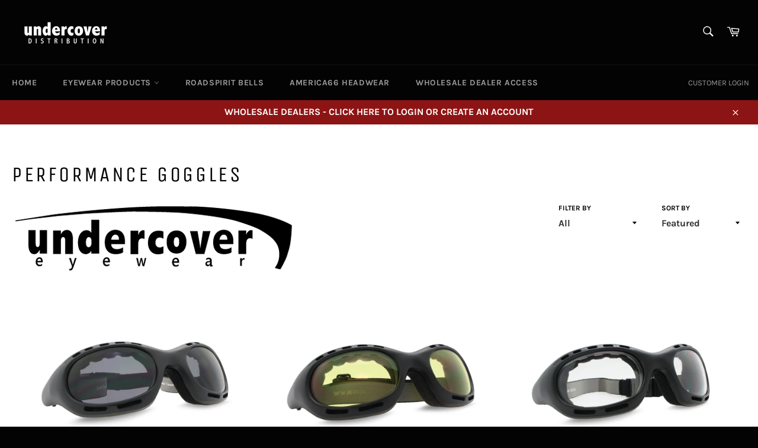

--- FILE ---
content_type: text/html; charset=utf-8
request_url: https://undercovereyewear.com/collections/goggles
body_size: 39913
content:
<!doctype html>
<html class="no-js" lang="en">
<head>


   <meta name="description" content="">
  




   <title>Performance Goggles</title>



<!-- secomapp-json-ld -->

<!-- smart-seo-json-ld-store -->
<script type="application/ld+json">
{
   "@context": "http://schema.org",
   "@type": "WebSite",
   "url": "https://undercovereyewear.com/",
   "potentialAction": {
     "@type": "SearchAction",
     "target": "https://undercovereyewear.com/search?q={search_term_string}",
     "query-input": "required name=search_term_string"
   }
}
</script>
<script type="application/ld+json">
{
	"@context": "http://schema.org",
	"@type": "Organization",
	"url": "http://undercovereyewear.com","logo": "//undercovereyewear.com/cdn/shop/products/UE-FG11SM_{width}x.jpg?v=1568661444"}
</script>
<!-- End - smart-seo-json-ld-store -->



<!-- secomapp-json-ld-Breadcrumb -->
<script type="application/ld+json">
    {
        "@context": "http://schema.org",
        "@type": "BreadcrumbList",
        "itemListElement": [{
            "@type": "ListItem",
            "position": 1,
            "item": {
                "@type": "Website",
                "@id": "https://undercovereyewear.com",
                "name": "UNDERCOVER"
            }
        },{
                "@type": "ListItem",
                "position": 2,
                "item": {
                    "@type": "CollectionPage",
                    "@id":  "https://undercovereyewear.com/collections/goggles",
                    "name": "Performance Goggles"
                }
            }]

 }
</script><!-- secomapp-json-ld-collection -->

<script type="application/ld+json">
    [
        {
            "@context" : "http://schema.org",
            "@type": "CollectionPage",
            "name": "Performance Goggles",
            "url": "https://undercovereyewear.com/collections/goggles",
            "description": "",
            "image": "https://undercovereyewear.com/cdn/shop/collections/UE1500SM-FRONT_600.jpg?v=1554343478"
        },

        {
            "@context" : "http://schema.org",
            "@type" : "Product",
            "url" : "https://undercovereyewear.com/products/copy-of-soft-tail-smoke",
            "name" : "SOFT TAIL SMOKE",
            "description" : "Our most comfortable goggle!TR90 Nylon frameMedical grade soft foamAnti-fog direct venting",
            "image": "https://undercovereyewear.com/cdn/shop/products/UE4724SM.jpg?v=1652978253",
            "brand": { "name": "UNDERCOVER"},
            "sku": "",
            "weight": "0.2lb",
            "offers" : [
            {
                "@type" : "Offer" ,
                "priceCurrency" : "USD" ,
                "price" : "24.99" ,
                "priceValidUntil": "2026-04-21",
                "availability" : "http://schema.org/InStock" ,
                "itemCondition": "http://schema.org/NewCondition",
                "name": "UE4724SM" ,"url" : "https://undercovereyewear.com/products/copy-of-soft-tail-smoke?variant=39758813757520" ,
                "seller" : {
                    "@type" : "Organization" ,
                    "name" : "UNDERCOVER"
                }
            }
        ]},

        {
            "@context" : "http://schema.org",
            "@type" : "Product",
            "url" : "https://undercovereyewear.com/products/ue4724yel",
            "name" : "SOFT TAIL YELLOW",
            "description" : "Our most comfortable goggle!TR90 Nylon frameMedical grade soft foamAnti-fog direct venting",
            "image": "https://undercovereyewear.com/cdn/shop/products/UE4724YEL.jpg?v=1568662950",
            "brand": { "name": "UNDERCOVER"},
            "sku": "UE4724YEL",
            "weight": "0.2lb",
            "offers" : [
            {
                "@type" : "Offer" ,
                "priceCurrency" : "USD" ,
                "price" : "24.99" ,
                "priceValidUntil": "2026-04-21",
                "availability" : "http://schema.org/InStock" ,
                "itemCondition": "http://schema.org/NewCondition",
                "sku": "UE4724YEL",
                "name": "UE4724YEL" ,"url" : "https://undercovereyewear.com/products/ue4724yel?variant=32528801398864" ,
                "seller" : {
                    "@type" : "Organization" ,
                    "name" : "UNDERCOVER"
                }
            }
        ]},

        {
            "@context" : "http://schema.org",
            "@type" : "Product",
            "url" : "https://undercovereyewear.com/products/ue4724cl",
            "name" : "SOFT TAIL CLEAR",
            "description" : "Our most comfortable goggle!TR90 Nylon frameMedical grade soft foamAnti-fog direct venting",
            "image": "https://undercovereyewear.com/cdn/shop/products/UE4724CL_2.jpg?v=1568663095",
            "brand": { "name": "UNDERCOVER"},
            "sku": "UE4724CL",
            "weight": "0.2lb",
            "offers" : [
            {
                "@type" : "Offer" ,
                "priceCurrency" : "USD" ,
                "price" : "24.99" ,
                "priceValidUntil": "2026-04-21",
                "availability" : "http://schema.org/InStock" ,
                "itemCondition": "http://schema.org/NewCondition",
                "sku": "UE4724CL",
                "name": "UE4724CL" ,"url" : "https://undercovereyewear.com/products/ue4724cl?variant=32528801333328" ,
                "seller" : {
                    "@type" : "Organization" ,
                    "name" : "UNDERCOVER"
                }
            }
        ]},

        {
            "@context" : "http://schema.org",
            "@type" : "Product",
            "url" : "https://undercovereyewear.com/products/ue-fg11sm",
            "name" : "FOLDING GOGGLE SMOKE",
            "description" : "Collapsible design with dual hingesGenuine neoprene foam for comfort and durabilityFits easily inside a jacket or pants pocket",
            "image": "https://undercovereyewear.com/cdn/shop/products/UE-FG11SM.jpg?v=1568661444",
            "brand": { "name": "UNDERCOVER"},
            "sku": "UE-FG11SM",
            "weight": "0.2lb",
            "offers" : [
            {
                "@type" : "Offer" ,
                "priceCurrency" : "USD" ,
                "price" : "14.99" ,
                "priceValidUntil": "2026-04-21",
                "availability" : "http://schema.org/InStock" ,
                "itemCondition": "http://schema.org/NewCondition",
                "sku": "UE-FG11SM",
                "name": "UE-FG11SM" ,"url" : "https://undercovereyewear.com/products/ue-fg11sm?variant=32529172299856" ,
                "seller" : {
                    "@type" : "Organization" ,
                    "name" : "UNDERCOVER"
                }
            }
        ]},

        {
            "@context" : "http://schema.org",
            "@type" : "Product",
            "url" : "https://undercovereyewear.com/products/ue-fg11cl",
            "name" : "FOLDING GOGGLE CLEAR",
            "description" : "Collapsible design with dual hingesGenuine neoprene foam for comfort and durabilityFits easily inside a jacket or pants pocket",
            "image": "https://undercovereyewear.com/cdn/shop/products/UE-FG11CL.jpg?v=1568661842",
            "brand": { "name": "UNDERCOVER"},
            "sku": "UE-FG11CL",
            "weight": "0.2lb",
            "offers" : [
            {
                "@type" : "Offer" ,
                "priceCurrency" : "USD" ,
                "price" : "14.99" ,
                "priceValidUntil": "2026-04-21",
                "availability" : "http://schema.org/InStock" ,
                "itemCondition": "http://schema.org/NewCondition",
                "sku": "UE-FG11CL",
                "name": "UE-FG11CL" ,"url" : "https://undercovereyewear.com/products/ue-fg11cl?variant=32529172070480" ,
                "seller" : {
                    "@type" : "Organization" ,
                    "name" : "UNDERCOVER"
                }
            }
        ]},

        {
            "@context" : "http://schema.org",
            "@type" : "Product",
            "url" : "https://undercovereyewear.com/products/ue-fg11yel",
            "name" : "FOLDING GOGGLE YELLOW",
            "description" : "Collapsible design with dual hingesGenuine neoprene foam for comfort and durabilityFits easily inside a jacket or pants pocket",
            "image": "https://undercovereyewear.com/cdn/shop/products/UE-FG11YEL.jpg?v=1568661377",
            "brand": { "name": "UNDERCOVER"},
            "sku": "UE-FG11YEL",
            "weight": "0.2lb",
            "offers" : [
            {
                "@type" : "Offer" ,
                "priceCurrency" : "USD" ,
                "price" : "14.99" ,
                "priceValidUntil": "2026-04-21",
                "availability" : "http://schema.org/InStock" ,
                "itemCondition": "http://schema.org/NewCondition",
                "sku": "UE-FG11YEL",
                "name": "UE-FG11YEL" ,"url" : "https://undercovereyewear.com/products/ue-fg11yel?variant=32529172332624" ,
                "seller" : {
                    "@type" : "Organization" ,
                    "name" : "UNDERCOVER"
                }
            }
        ]},

        {
            "@context" : "http://schema.org",
            "@type" : "Product",
            "url" : "https://undercovereyewear.com/products/ue-fg11brv",
            "name" : "FOLDING GOGGLE BLUE MIRROR",
            "description" : "Collapsible design with dual hingesGenuine neoprene foam for comfort and durabilityFits easily inside a jacket or pants pocket",
            "image": "https://undercovereyewear.com/cdn/shop/products/UE-FG11BRV.jpg?v=1568661911",
            "brand": { "name": "UNDERCOVER"},
            "sku": "UE-FG11BRV",
            "weight": "0.2lb",
            "offers" : [
            {
                "@type" : "Offer" ,
                "priceCurrency" : "USD" ,
                "price" : "19.99" ,
                "priceValidUntil": "2026-04-21",
                "availability" : "http://schema.org/OutOfStock" ,
                "itemCondition": "http://schema.org/NewCondition",
                "sku": "UE-FG11BRV",
                "name": "UE-FG11BRV" ,"url" : "https://undercovereyewear.com/products/ue-fg11brv?variant=32529172037712" ,
                "seller" : {
                    "@type" : "Organization" ,
                    "name" : "UNDERCOVER"
                }
            }
        ]},

        {
            "@context" : "http://schema.org",
            "@type" : "Product",
            "url" : "https://undercovereyewear.com/products/ue-fg11rrv",
            "name" : "FOLDING GOGGLE RED MIRROR",
            "description" : "Collapsible design with dual hingesGenuine neoprene foam for comfort and durabilityFits easily inside a jacket or pants pocket",
            "image": "https://undercovereyewear.com/cdn/shop/products/UE-FG11RRV.jpg?v=1568661537",
            "brand": { "name": "UNDERCOVER"},
            "sku": "UE-FG11RRV",
            "weight": "0.2lb",
            "offers" : [
            {
                "@type" : "Offer" ,
                "priceCurrency" : "USD" ,
                "price" : "19.99" ,
                "priceValidUntil": "2026-04-21",
                "availability" : "http://schema.org/InStock" ,
                "itemCondition": "http://schema.org/NewCondition",
                "sku": "UE-FG11RRV",
                "name": "UE-FG11RRV" ,"url" : "https://undercovereyewear.com/products/ue-fg11rrv?variant=32529172234320" ,
                "seller" : {
                    "@type" : "Organization" ,
                    "name" : "UNDERCOVER"
                }
            }
        ]},

        {
            "@context" : "http://schema.org",
            "@type" : "Product",
            "url" : "https://undercovereyewear.com/products/ue-fg11trans",
            "name" : "FOLDING GOGGLE TRANSITION",
            "description" : "TRANSITION FOLDING GOGGLE ",
            "image": "https://undercovereyewear.com/cdn/shop/products/UE-FG11CL_279f78ac-5992-4158-8c75-c4a9d60d5a58.jpg?v=1614286645",
            "brand": { "name": "UNDERCOVER"},
            "sku": "UE-FG11TRANS",
            "weight": "0.2lb",
            "offers" : [
            {
                "@type" : "Offer" ,
                "priceCurrency" : "USD" ,
                "price" : "39.99" ,
                "priceValidUntil": "2026-04-21",
                "availability" : "http://schema.org/InStock" ,
                "itemCondition": "http://schema.org/NewCondition",
                "sku": "UE-FG11TRANS",
                "name": "UE-FG11TRANS" ,"url" : "https://undercovereyewear.com/products/ue-fg11trans?variant=28263689912400" ,
                "seller" : {
                    "@type" : "Organization" ,
                    "name" : "UNDERCOVER"
                }
            }
        ]},

        {
            "@context" : "http://schema.org",
            "@type" : "Product",
            "url" : "https://undercovereyewear.com/products/ue1500sm",
            "name" : "XTRA LARGE FIT SMOKE",
            "description" : "Our largest fitting goggleNotched EVA foam similar to our Gasket seriesAvailable in Smoke and Clear lenses",
            "image": "https://undercovereyewear.com/cdn/shop/products/UE1500SM.jpg?v=1568663756",
            "brand": { "name": "UNDERCOVER"},
            "sku": "UE1500SM",
            "weight": "0.2lb",
            "offers" : [
            {
                "@type" : "Offer" ,
                "priceCurrency" : "USD" ,
                "price" : "24.99" ,
                "priceValidUntil": "2026-04-21",
                "availability" : "http://schema.org/OutOfStock" ,
                "itemCondition": "http://schema.org/NewCondition",
                "sku": "UE1500SM",
                "name": "UE1500SM" ,"url" : "https://undercovereyewear.com/products/ue1500sm?variant=32528960749648" ,
                "seller" : {
                    "@type" : "Organization" ,
                    "name" : "UNDERCOVER"
                }
            }
        ]},

        {
            "@context" : "http://schema.org",
            "@type" : "Product",
            "url" : "https://undercovereyewear.com/products/ue1500cl",
            "name" : "XTRA LARGE FIT CLEAR",
            "description" : "Our largest fitting goggleNotched EVA foam similar to our Gasket seriesAvailable in Smoke and Clear lenses",
            "image": "https://undercovereyewear.com/cdn/shop/products/UE1500CL.jpg?v=1560910521",
            "brand": { "name": "UNDERCOVER"},
            "sku": "UE1500CL",
            "weight": "0.2lb",
            "offers" : [
            {
                "@type" : "Offer" ,
                "priceCurrency" : "USD" ,
                "price" : "24.99" ,
                "priceValidUntil": "2026-04-21",
                "availability" : "http://schema.org/OutOfStock" ,
                "itemCondition": "http://schema.org/NewCondition",
                "sku": "UE1500CL",
                "name": "UE1500CL" ,"url" : "https://undercovereyewear.com/products/ue1500cl?variant=32528960716880" ,
                "seller" : {
                    "@type" : "Organization" ,
                    "name" : "UNDERCOVER"
                }
            }
        ]},

        {
            "@context" : "http://schema.org",
            "@type" : "Product",
            "url" : "https://undercovereyewear.com/products/motorcycle-goggles-aero-smoke-ue-aerosm",
            "name" : "AERO SMOKE",
            "description" : "Dust-proof designPerfect for dusty, sandy and windy conditionsHelmet friendly strapAvailable in Smoke, Clear and Yellow lenses",
            "image": "https://undercovereyewear.com/cdn/shop/products/UE-AEROSM.jpg?v=1568662035",
            "brand": { "name": "UNDERCOVER"},
            "sku": "UE-AEROSM",
            "weight": "0.2lb",
            "offers" : [
            {
                "@type" : "Offer" ,
                "priceCurrency" : "USD" ,
                "price" : "24.99" ,
                "priceValidUntil": "2026-04-21",
                "availability" : "http://schema.org/OutOfStock" ,
                "itemCondition": "http://schema.org/NewCondition",
                "sku": "UE-AEROSM",
                "name": "UE-AEROSM" ,"url" : "https://undercovereyewear.com/products/motorcycle-goggles-aero-smoke-ue-aerosm?variant=32529171939408" ,
                "seller" : {
                    "@type" : "Organization" ,
                    "name" : "UNDERCOVER"
                }
            }
        ]},

        {
            "@context" : "http://schema.org",
            "@type" : "Product",
            "url" : "https://undercovereyewear.com/products/motorcycle-goggles-aero-clear-ue-aerocl",
            "name" : "AERO CLEAR",
            "description" : "Dust-proof designPerfect for dusty, sandy and windy conditionsHelmet friendly strapAvailable in Smoke, Clear and Yellow lenses",
            "image": "https://undercovereyewear.com/cdn/shop/products/UE-AEROCL.jpg?v=1568662108",
            "brand": { "name": "UNDERCOVER"},
            "sku": "UE-AEROCL",
            "weight": "0.2lb",
            "offers" : [
            {
                "@type" : "Offer" ,
                "priceCurrency" : "USD" ,
                "price" : "24.99" ,
                "priceValidUntil": "2026-04-21",
                "availability" : "http://schema.org/InStock" ,
                "itemCondition": "http://schema.org/NewCondition",
                "sku": "UE-AEROCL",
                "name": "UE-AEROCL" ,"url" : "https://undercovereyewear.com/products/motorcycle-goggles-aero-clear-ue-aerocl?variant=32529171906640" ,
                "seller" : {
                    "@type" : "Organization" ,
                    "name" : "UNDERCOVER"
                }
            }
        ]},

        {
            "@context" : "http://schema.org",
            "@type" : "Product",
            "url" : "https://undercovereyewear.com/products/motorcycle-goggles-aero-yellow-ue-aeroyel",
            "name" : "AERO YELLOW",
            "description" : "Dust-proof designPerfect for dusty, sandy and windy conditionsHelmet friendly strapAvailable in Smoke, Clear and Yellow lenses",
            "image": "https://undercovereyewear.com/cdn/shop/products/UE-AEROYEL_2048.jpg?v=1582739188",
            "brand": { "name": "UNDERCOVER"},
            "sku": "UE-AEROYEL",
            "weight": "0.2lb",
            "offers" : [
            {
                "@type" : "Offer" ,
                "priceCurrency" : "USD" ,
                "price" : "24.99" ,
                "priceValidUntil": "2026-04-21",
                "availability" : "http://schema.org/OutOfStock" ,
                "itemCondition": "http://schema.org/NewCondition",
                "sku": "UE-AEROYEL",
                "name": "UE-AEROYEL" ,"url" : "https://undercovereyewear.com/products/motorcycle-goggles-aero-yellow-ue-aeroyel?variant=32529172004944" ,
                "seller" : {
                    "@type" : "Organization" ,
                    "name" : "UNDERCOVER"
                }
            }
        ]},

        {
            "@context" : "http://schema.org",
            "@type" : "Product",
            "url" : "https://undercovereyewear.com/products/motorcycle-goggles-transition-lenses-ue-aero24",
            "name" : "AERO TRANSITION GOGGLE CLEAR",
            "description" : "Clear to Smoke Transition LensesPerfect for Dawn to Dusk/ Day or Night RidingHigh Quality Transition LensesDust-proof designPerfect for dusty, sandy and windy conditionsHelmet friendly strap",
            "image": "https://undercovereyewear.com/cdn/shop/products/UE-AERO24.jpg?v=1614286644",
            "brand": { "name": "UNDERCOVER"},
            "sku": "UE-AERO24",
            "weight": "0.2lb",
            "offers" : [
            {
                "@type" : "Offer" ,
                "priceCurrency" : "USD" ,
                "price" : "39.99" ,
                "priceValidUntil": "2026-04-21",
                "availability" : "http://schema.org/InStock" ,
                "itemCondition": "http://schema.org/NewCondition",
                "sku": "UE-AERO24",
                "name": "UE-AERO24" ,"url" : "https://undercovereyewear.com/products/motorcycle-goggles-transition-lenses-ue-aero24?variant=28263689945168" ,
                "seller" : {
                    "@type" : "Organization" ,
                    "name" : "UNDERCOVER"
                }
            }
        ]},

        {
            "@context" : "http://schema.org",
            "@type" : "Product",
            "url" : "https://undercovereyewear.com/products/ue8030sm",
            "name" : "LARGE FITOVER SMOKE",
            "description" : "Fits over large prescription glasses up to 5 1/2 inches wideFogBloc anti-fog lens coatingComes with microfiber pouch for cleaning and storageSoft medical grade foam for comfort and durability",
            "image": "https://undercovereyewear.com/cdn/shop/products/UE8030SM.jpg?v=1568662235",
            "brand": { "name": "UNDERCOVER"},
            "sku": "UE8030SM",
            "weight": "0.2lb",
            "offers" : [
            {
                "@type" : "Offer" ,
                "priceCurrency" : "USD" ,
                "price" : "29.99" ,
                "priceValidUntil": "2026-04-21",
                "availability" : "http://schema.org/InStock" ,
                "itemCondition": "http://schema.org/NewCondition",
                "sku": "UE8030SM",
                "name": "UE8030SM" ,"url" : "https://undercovereyewear.com/products/ue8030sm?variant=32529171710032" ,
                "seller" : {
                    "@type" : "Organization" ,
                    "name" : "UNDERCOVER"
                }
            }
        ]},

        {
            "@context" : "http://schema.org",
            "@type" : "Product",
            "url" : "https://undercovereyewear.com/products/ue8030cl",
            "name" : "LARGE FITOVER CLEAR",
            "description" : "Fits over large prescription glasses up to 5 1/2 inches wideFogBloc anti-fog lens coatingComes with microfiber pouch for cleaning and storageSoft medical grade foam for comfort and durability",
            "image": "https://undercovereyewear.com/cdn/shop/products/UE8030CL.jpg?v=1568662296",
            "brand": { "name": "UNDERCOVER"},
            "sku": "UE8030CL",
            "weight": "0.2lb",
            "offers" : [
            {
                "@type" : "Offer" ,
                "priceCurrency" : "USD" ,
                "price" : "29.99" ,
                "priceValidUntil": "2026-04-21",
                "availability" : "http://schema.org/InStock" ,
                "itemCondition": "http://schema.org/NewCondition",
                "sku": "UE8030CL",
                "name": "UE8030CL" ,"url" : "https://undercovereyewear.com/products/ue8030cl?variant=32529171677264" ,
                "seller" : {
                    "@type" : "Organization" ,
                    "name" : "UNDERCOVER"
                }
            }
        ]},

        {
            "@context" : "http://schema.org",
            "@type" : "Product",
            "url" : "https://undercovereyewear.com/products/ue8030yel",
            "name" : "LARGE FITOVER YELLOW",
            "description" : "Fits over large prescription glasses up to 5 1/2 inches wideFogBloc anti-fog lens coatingComes with microfiber pouch for cleaning and storageSoft medical grade foam for comfort and durability",
            "image": "https://undercovereyewear.com/cdn/shop/products/UE8030YEL.jpg?v=1568662171",
            "brand": { "name": "UNDERCOVER"},
            "sku": "UE8030YEL",
            "weight": "0.2lb",
            "offers" : [
            {
                "@type" : "Offer" ,
                "priceCurrency" : "USD" ,
                "price" : "29.99" ,
                "priceValidUntil": "2026-04-21",
                "availability" : "http://schema.org/InStock" ,
                "itemCondition": "http://schema.org/NewCondition",
                "sku": "UE8030YEL",
                "name": "UE8030YEL" ,"url" : "https://undercovereyewear.com/products/ue8030yel?variant=32529171742800" ,
                "seller" : {
                    "@type" : "Organization" ,
                    "name" : "UNDERCOVER"
                }
            }
        ]},

        {
            "@context" : "http://schema.org",
            "@type" : "Product",
            "url" : "https://undercovereyewear.com/products/ue4830sm",
            "name" : "SMALL FITOVER SMOKE",
            "description" : "Fits over small and medium sized prescription glasses up to 4 3/4 inches wideFogBloc anti-fog lens coatingComes with microfiber pouch for cleaning and storageFleece lined medical grade foam for comfort and durability",
            "image": "https://undercovereyewear.com/cdn/shop/products/UE4830SM.jpg?v=1568662450",
            "brand": { "name": "UNDERCOVER"},
            "sku": "UE4830SM",
            "weight": "0.2lb",
            "offers" : [
            {
                "@type" : "Offer" ,
                "priceCurrency" : "USD" ,
                "price" : "29.99" ,
                "priceValidUntil": "2026-04-21",
                "availability" : "http://schema.org/InStock" ,
                "itemCondition": "http://schema.org/NewCondition",
                "sku": "UE4830SM",
                "name": "UE4830SM" ,"url" : "https://undercovereyewear.com/products/ue4830sm?variant=32529171447888" ,
                "seller" : {
                    "@type" : "Organization" ,
                    "name" : "UNDERCOVER"
                }
            }
        ]},

        {
            "@context" : "http://schema.org",
            "@type" : "Product",
            "url" : "https://undercovereyewear.com/products/ue4830cl",
            "name" : "SMALL FITOVER CLEAR",
            "description" : "Fits over small and medium sized prescription glasses up to 4 3/4 inches wideFogBloc anti-fog lens coatingComes with microfiber pouch for cleaning and storageFleece lined medical grade foam for comfort and durability",
            "image": "https://undercovereyewear.com/cdn/shop/products/UE4830CL.jpg?v=1568662506",
            "brand": { "name": "UNDERCOVER"},
            "sku": "UE4830CL",
            "weight": "0.2lb",
            "offers" : [
            {
                "@type" : "Offer" ,
                "priceCurrency" : "USD" ,
                "price" : "29.99" ,
                "priceValidUntil": "2026-04-21",
                "availability" : "http://schema.org/InStock" ,
                "itemCondition": "http://schema.org/NewCondition",
                "sku": "UE4830CL",
                "name": "UE4830CL" ,"url" : "https://undercovereyewear.com/products/ue4830cl?variant=32529171382352" ,
                "seller" : {
                    "@type" : "Organization" ,
                    "name" : "UNDERCOVER"
                }
            }
        ]},

        {
            "@context" : "http://schema.org",
            "@type" : "Product",
            "url" : "https://undercovereyewear.com/products/ue4830yel",
            "name" : "SMALL FITOVER YELLOW",
            "description" : "Fits over small and medium sized prescription glasses up to 4 3/4 inches wideFogBloc anti-fog lens coatingComes with microfiber pouch for cleaning and storageFleece lined medical grade foam for comfort and durability",
            "image": "https://undercovereyewear.com/cdn/shop/products/UE4830YEL.jpg?v=1568662397",
            "brand": { "name": "UNDERCOVER"},
            "sku": "UE4830YEL",
            "weight": "0.2lb",
            "offers" : [
            {
                "@type" : "Offer" ,
                "priceCurrency" : "USD" ,
                "price" : "29.99" ,
                "priceValidUntil": "2026-04-21",
                "availability" : "http://schema.org/InStock" ,
                "itemCondition": "http://schema.org/NewCondition",
                "sku": "UE4830YEL",
                "name": "UE4830YEL" ,"url" : "https://undercovereyewear.com/products/ue4830yel?variant=32529171480656" ,
                "seller" : {
                    "@type" : "Organization" ,
                    "name" : "UNDERCOVER"
                }
            }
        ]},

        {
            "@context" : "http://schema.org",
            "@type" : "Product",
            "url" : "https://undercovereyewear.com/products/motorcycle-goggles-360-shield-smoke-ue4760sm",
            "name" : "360 SHIELD SMOKE",
            "description" : "Helmet friendlyGenuine neoprene foam for maximum durabilityAnti-fog indirect ventingAvailable in Smoke, Clear and Yellow lenses",
            "image": "https://undercovereyewear.com/cdn/shop/products/UE4760SM.jpg?v=1568662618",
            "brand": { "name": "UNDERCOVER"},
            "sku": "UE4760SM",
            "weight": "0.2lb",
            "offers" : [
            {
                "@type" : "Offer" ,
                "priceCurrency" : "USD" ,
                "price" : "17.99" ,
                "priceValidUntil": "2026-04-21",
                "availability" : "http://schema.org/InStock" ,
                "itemCondition": "http://schema.org/NewCondition",
                "sku": "UE4760SM",
                "name": "UE4760SM" ,"url" : "https://undercovereyewear.com/products/motorcycle-goggles-360-shield-smoke-ue4760sm?variant=32528882106448" ,
                "seller" : {
                    "@type" : "Organization" ,
                    "name" : "UNDERCOVER"
                }
            }
        ]},

        {
            "@context" : "http://schema.org",
            "@type" : "Product",
            "url" : "https://undercovereyewear.com/products/motorcycle-goggles-360-shield-clear-ue4760cl",
            "name" : "360 SHIELD CLEAR",
            "description" : "Helmet friendly GoggleGenuine neoprene foam for maximum durabilityAnti-fog indirect ventingAvailable in Smoke, Clear and Yellow lenses",
            "image": "https://undercovereyewear.com/cdn/shop/products/UE4760CL.jpg?v=1568662682",
            "brand": { "name": "UNDERCOVER"},
            "sku": "UE4760CL",
            "weight": "0.2lb",
            "offers" : [
            {
                "@type" : "Offer" ,
                "priceCurrency" : "USD" ,
                "price" : "17.99" ,
                "priceValidUntil": "2026-04-21",
                "availability" : "http://schema.org/InStock" ,
                "itemCondition": "http://schema.org/NewCondition",
                "sku": "UE4760CL",
                "name": "UE4760CL" ,"url" : "https://undercovereyewear.com/products/motorcycle-goggles-360-shield-clear-ue4760cl?variant=32528882040912" ,
                "seller" : {
                    "@type" : "Organization" ,
                    "name" : "UNDERCOVER"
                }
            }
        ]},

        {
            "@context" : "http://schema.org",
            "@type" : "Product",
            "url" : "https://undercovereyewear.com/products/motorcycle-goggles-360-shield-yellow-ue4760yel",
            "name" : "360 SHIELD YELLOW",
            "description" : "Helmet friendlyGenuine neoprene foam for maximum durabilityAnti-fog indirect ventingAvailable in Smoke, Clear and Yellow lenses",
            "image": "https://undercovereyewear.com/cdn/shop/products/UE4760YEL.jpg?v=1568662563",
            "brand": { "name": "UNDERCOVER"},
            "sku": "UE4760YEL",
            "weight": "0.2lb",
            "offers" : [
            {
                "@type" : "Offer" ,
                "priceCurrency" : "USD" ,
                "price" : "17.99" ,
                "priceValidUntil": "2026-04-21",
                "availability" : "http://schema.org/InStock" ,
                "itemCondition": "http://schema.org/NewCondition",
                "sku": "UE4760YEL",
                "name": "UE4760YEL" ,"url" : "https://undercovereyewear.com/products/motorcycle-goggles-360-shield-yellow-ue4760yel?variant=32528882139216" ,
                "seller" : {
                    "@type" : "Organization" ,
                    "name" : "UNDERCOVER"
                }
            }
        ]},

        {
            "@context" : "http://schema.org",
            "@type" : "Product",
            "url" : "https://undercovereyewear.com/products/ue4757cl",
            "name" : "ROADIE CLEAR",
            "description" : "Super cool retro lookGenuine neoprene foam for maximum durability and comfortAnti-fog direct venting Available in Smoke, Clear and Yellow",
            "image": "https://undercovereyewear.com/cdn/shop/products/UE4757CLALT.jpg?v=1568662885",
            "brand": { "name": "UNDERCOVER"},
            "sku": "UE4757CL",
            "weight": "0.2lb",
            "offers" : [
            {
                "@type" : "Offer" ,
                "priceCurrency" : "USD" ,
                "price" : "17.99" ,
                "priceValidUntil": "2026-04-21",
                "availability" : "http://schema.org/InStock" ,
                "itemCondition": "http://schema.org/NewCondition",
                "sku": "UE4757CL",
                "name": "UE4757CL" ,"url" : "https://undercovereyewear.com/products/ue4757cl?variant=32528837869648" ,
                "seller" : {
                    "@type" : "Organization" ,
                    "name" : "UNDERCOVER"
                }
            }
        ]},

        {
            "@context" : "http://schema.org",
            "@type" : "Product",
            "url" : "https://undercovereyewear.com/products/ue4757sm",
            "name" : "ROADIE SMOKE",
            "description" : "Super cool retro lookGenuine neoprene foam for maximum durability and comfortAnti-fog direct venting Available in Smoke, Clear and Yellow",
            "image": "https://undercovereyewear.com/cdn/shop/products/UE4757SMALT.jpg?v=1568662829",
            "brand": { "name": "UNDERCOVER"},
            "sku": "UE4757SM",
            "weight": "0.2lb",
            "offers" : [
            {
                "@type" : "Offer" ,
                "priceCurrency" : "USD" ,
                "price" : "17.99" ,
                "priceValidUntil": "2026-04-21",
                "availability" : "http://schema.org/InStock" ,
                "itemCondition": "http://schema.org/NewCondition",
                "sku": "UE4757SM",
                "name": "UE4757SM" ,"url" : "https://undercovereyewear.com/products/ue4757sm?variant=32528837902416" ,
                "seller" : {
                    "@type" : "Organization" ,
                    "name" : "UNDERCOVER"
                }
            }
        ]},

        {
            "@context" : "http://schema.org",
            "@type" : "Product",
            "url" : "https://undercovereyewear.com/products/ue4757yel",
            "name" : "ROADIE YELLOW",
            "description" : "Super cool retro lookGenuine neoprene foam for maximum durability and comfortAnti-fog direct venting Available in Smoke, Clear and Yellow",
            "image": "https://undercovereyewear.com/cdn/shop/products/UE4757YELALT.jpg?v=1568662753",
            "brand": { "name": "UNDERCOVER"},
            "sku": "UE4757YEL",
            "weight": "0.2lb",
            "offers" : [
            {
                "@type" : "Offer" ,
                "priceCurrency" : "USD" ,
                "price" : "17.99" ,
                "priceValidUntil": "2026-04-21",
                "availability" : "http://schema.org/InStock" ,
                "itemCondition": "http://schema.org/NewCondition",
                "sku": "UE4757YEL",
                "name": "UE4757YEL" ,"url" : "https://undercovereyewear.com/products/ue4757yel?variant=32528837967952" ,
                "seller" : {
                    "@type" : "Organization" ,
                    "name" : "UNDERCOVER"
                }
            }
        ]},

        {
            "@context" : "http://schema.org",
            "@type" : "Product",
            "url" : "https://undercovereyewear.com/products/bifocal-folding-goggle-smoke",
            "name" : "1.5 BIFOCAL FOLDING GOGGLE SMOKE",
            "description" : "1.5 BIFOCAL FOLDING GOGGLECollapsible design with dual hingesGenuine neoprene foam for comfort and durabilityFits easily inside a jacket or pants pocket",
            "image": "https://undercovereyewear.com/cdn/shop/products/UE-FG11SM.jpg?v=1568661444",
            "brand": { "name": "UNDERCOVER"},
            "sku": "UE-FG11SM",
            "weight": "0.2lb",
            "offers" : [
            {
                "@type" : "Offer" ,
                "priceCurrency" : "USD" ,
                "price" : "19.99" ,
                "priceValidUntil": "2026-04-21",
                "availability" : "http://schema.org/InStock" ,
                "itemCondition": "http://schema.org/NewCondition",
                "sku": "UE-FG11SM",
                "name": "UE4779BIFOCAL1.5" ,"url" : "https://undercovereyewear.com/products/bifocal-folding-goggle-smoke?variant=41076908949584" ,
                "seller" : {
                    "@type" : "Organization" ,
                    "name" : "UNDERCOVER"
                }
            }
        ]},

        {
            "@context" : "http://schema.org",
            "@type" : "Product",
            "url" : "https://undercovereyewear.com/products/2-0bifocal-folding-goggle-smoke",
            "name" : "2.0 BIFOCAL FOLDING GOGGLE SMOKE",
            "description" : "2.O BIFOCAL FOLDING GOGGLECollapsible design with dual hingesGenuine neoprene foam for comfort and durabilityFits easily inside a jacket or pants pocket",
            "image": "https://undercovereyewear.com/cdn/shop/products/UE-FG11SM.jpg?v=1568661444",
            "brand": { "name": "UNDERCOVER"},
            "sku": "UE-FG11SM",
            "weight": "0.2lb",
            "offers" : [
            {
                "@type" : "Offer" ,
                "priceCurrency" : "USD" ,
                "price" : "19.99" ,
                "priceValidUntil": "2026-04-21",
                "availability" : "http://schema.org/InStock" ,
                "itemCondition": "http://schema.org/NewCondition",
                "sku": "UE-FG11SM",
                "name": "UE4779BIFOCAL2.0" ,"url" : "https://undercovereyewear.com/products/2-0bifocal-folding-goggle-smoke?variant=41076909736016" ,
                "seller" : {
                    "@type" : "Organization" ,
                    "name" : "UNDERCOVER"
                }
            }
        ]},

        {
            "@context" : "http://schema.org",
            "@type" : "Product",
            "url" : "https://undercovereyewear.com/products/2-5-bifocal-folding-goggle-smoke",
            "name" : "2.5 BIFOCAL FOLDING GOGGLE SMOKE",
            "description" : "2.5 BIFOCAL FOLDING GOGGLECollapsible design with dual hingesGenuine neoprene foam for comfort and durabilityFits easily inside a jacket or pants pocket",
            "image": "https://undercovereyewear.com/cdn/shop/products/UE-FG11SM.jpg?v=1568661444",
            "brand": { "name": "UNDERCOVER"},
            "sku": "UE-FG11SM",
            "weight": "0.2lb",
            "offers" : [
            {
                "@type" : "Offer" ,
                "priceCurrency" : "USD" ,
                "price" : "19.99" ,
                "priceValidUntil": "2026-04-21",
                "availability" : "http://schema.org/InStock" ,
                "itemCondition": "http://schema.org/NewCondition",
                "sku": "UE-FG11SM",
                "name": "UE4779BIFOCAL2.5" ,"url" : "https://undercovereyewear.com/products/2-5-bifocal-folding-goggle-smoke?variant=41076909834320" ,
                "seller" : {
                    "@type" : "Organization" ,
                    "name" : "UNDERCOVER"
                }
            }
        ]},

        {
            "@context" : "http://schema.org",
            "@type" : "Product",
            "url" : "https://undercovereyewear.com/products/3-0-bifocal-folding-goggle-smoke",
            "name" : "3.0 BIFOCAL FOLDING GOGGLE SMOKE",
            "description" : "3.0 BIFOCAL FOLDING GOGGLECollapsible design with dual hingesGenuine neoprene foam for comfort and durabilityFits easily inside a jacket or pants pocket",
            "image": "https://undercovereyewear.com/cdn/shop/products/UE-FG11SM.jpg?v=1568661444",
            "brand": { "name": "UNDERCOVER"},
            "sku": "UE-FG11SM",
            "weight": "0.2lb",
            "offers" : [
            {
                "@type" : "Offer" ,
                "priceCurrency" : "USD" ,
                "price" : "19.99" ,
                "priceValidUntil": "2026-04-21",
                "availability" : "http://schema.org/InStock" ,
                "itemCondition": "http://schema.org/NewCondition",
                "sku": "UE-FG11SM",
                "name": "UE4779BIFOCAL3.0" ,"url" : "https://undercovereyewear.com/products/3-0-bifocal-folding-goggle-smoke?variant=41076909867088" ,
                "seller" : {
                    "@type" : "Organization" ,
                    "name" : "UNDERCOVER"
                }
            }
        ]}]
</script>


  <meta charset="utf-8">
  <meta http-equiv="X-UA-Compatible" content="IE=edge,chrome=1">
  <meta name="viewport" content="width=device-width,initial-scale=1">
  <meta name="theme-color" content="#030303">

  
    <link rel="shortcut icon" href="//undercovereyewear.com/cdn/shop/files/UE_Letters_SM_Logo_v3_32x32.png?v=1635635805" type="image/png">
  

  <link rel="canonical" href="https://undercovereyewear.com/collections/goggles">
  
   
  
  

  <!-- /snippets/social-meta-tags.liquid -->




<meta property="og:site_name" content="UNDERCOVER">
<meta property="og:url" content="https://undercovereyewear.com/collections/goggles">
<meta property="og:title" content="Performance Goggles">
<meta property="og:type" content="product.group">
<meta property="og:description" content="Undercover was started over 30 years ago (established in 1993). We pride ourselves on our commitment to customer service and quality products with perfect price points and margins.  We are proud and grateful to be a preferred vendor to hundreds of Dealers and Marinas across the US!">

<meta property="og:image" content="http://undercovereyewear.com/cdn/shop/collections/UE1500SM-FRONT_600_1200x1200.jpg?v=1554343478">
<meta property="og:image:secure_url" content="https://undercovereyewear.com/cdn/shop/collections/UE1500SM-FRONT_600_1200x1200.jpg?v=1554343478">


<meta name="twitter:card" content="summary_large_image">
<meta name="twitter:title" content="Performance Goggles">
<meta name="twitter:description" content="Undercover was started over 30 years ago (established in 1993). We pride ourselves on our commitment to customer service and quality products with perfect price points and margins.  We are proud and grateful to be a preferred vendor to hundreds of Dealers and Marinas across the US!">


  <script>
    document.documentElement.className = document.documentElement.className.replace('no-js', 'js');
  </script>

  <link href="//undercovereyewear.com/cdn/shop/t/9/assets/theme.scss.css?v=111409475660535123281762465094" rel="stylesheet" type="text/css" media="all" />

  <script>
    window.theme = window.theme || {};

    theme.strings = {
      stockAvailable: "1 available",
      addToCart: "Add to Cart",
      soldOut: "Sold Out",
      unavailable: "Unavailable",
      noStockAvailable: "The item could not be added to your cart because there are not enough in stock.",
      willNotShipUntil: "Will not ship until [date]",
      willBeInStockAfter: "Will be in stock after [date]",
      totalCartDiscount: "You're saving [savings]",
      addressError: "Error looking up that address",
      addressNoResults: "No results for that address",
      addressQueryLimit: "You have exceeded the Google API usage limit. Consider upgrading to a \u003ca href=\"https:\/\/developers.google.com\/maps\/premium\/usage-limits\"\u003ePremium Plan\u003c\/a\u003e.",
      authError: "There was a problem authenticating your Google Maps API Key.",
      slideNumber: "Slide [slide_number], current"
    };
  </script>
<script src="https://cdnjs.cloudflare.com/ajax/libs/slick-carousel/1.9.0/slick.min.js" integrity="sha512-HGOnQO9+SP1V92SrtZfjqxxtLmVzqZpjFFekvzZVWoiASSQgSr4cw9Kqd2+l8Llp4Gm0G8GIFJ4ddwZilcdb8A==" crossorigin="anonymous"></script>
  <script src="//undercovereyewear.com/cdn/shop/t/9/assets/lazysizes.min.js?v=56045284683979784691618979161" async="async"></script>

  

  <script src="//undercovereyewear.com/cdn/shop/t/9/assets/vendor.js?v=59352919779726365461618979163" defer="defer"></script>

  

  <script src="//undercovereyewear.com/cdn/shop/t/9/assets/theme.js?v=84867586342808743241620278345" defer="defer"></script>

  <script>window.performance && window.performance.mark && window.performance.mark('shopify.content_for_header.start');</script><meta name="google-site-verification" content="LtUfa791frfKaSndC95MltVNxlqLhPyAsAZK252dBAY">
<meta name="facebook-domain-verification" content="cthzylke11nv6wbl7oc2m9f64n0jnk">
<meta name="facebook-domain-verification" content="a3zchux55qjtimfjsxj6rnrlhxzovi">
<meta id="shopify-digital-wallet" name="shopify-digital-wallet" content="/9210888272/digital_wallets/dialog">
<meta name="shopify-checkout-api-token" content="68a9d3b55b04fdf22fb408566b9010e2">
<meta id="in-context-paypal-metadata" data-shop-id="9210888272" data-venmo-supported="false" data-environment="production" data-locale="en_US" data-paypal-v4="true" data-currency="USD">
<link rel="alternate" type="application/atom+xml" title="Feed" href="/collections/goggles.atom" />
<link rel="alternate" type="application/json+oembed" href="https://undercovereyewear.com/collections/goggles.oembed">
<script async="async" src="/checkouts/internal/preloads.js?locale=en-US"></script>
<link rel="preconnect" href="https://shop.app" crossorigin="anonymous">
<script async="async" src="https://shop.app/checkouts/internal/preloads.js?locale=en-US&shop_id=9210888272" crossorigin="anonymous"></script>
<script id="apple-pay-shop-capabilities" type="application/json">{"shopId":9210888272,"countryCode":"US","currencyCode":"USD","merchantCapabilities":["supports3DS"],"merchantId":"gid:\/\/shopify\/Shop\/9210888272","merchantName":"UNDERCOVER","requiredBillingContactFields":["postalAddress","email"],"requiredShippingContactFields":["postalAddress","email"],"shippingType":"shipping","supportedNetworks":["visa","masterCard","amex","discover","elo","jcb"],"total":{"type":"pending","label":"UNDERCOVER","amount":"1.00"},"shopifyPaymentsEnabled":true,"supportsSubscriptions":true}</script>
<script id="shopify-features" type="application/json">{"accessToken":"68a9d3b55b04fdf22fb408566b9010e2","betas":["rich-media-storefront-analytics"],"domain":"undercovereyewear.com","predictiveSearch":true,"shopId":9210888272,"locale":"en"}</script>
<script>var Shopify = Shopify || {};
Shopify.shop = "undercoverd.myshopify.com";
Shopify.locale = "en";
Shopify.currency = {"active":"USD","rate":"1.0"};
Shopify.country = "US";
Shopify.theme = {"name":"Updated May 2021 by Parkya","id":120238997584,"schema_name":"Venture","schema_version":"9.0.1","theme_store_id":775,"role":"main"};
Shopify.theme.handle = "null";
Shopify.theme.style = {"id":null,"handle":null};
Shopify.cdnHost = "undercovereyewear.com/cdn";
Shopify.routes = Shopify.routes || {};
Shopify.routes.root = "/";</script>
<script type="module">!function(o){(o.Shopify=o.Shopify||{}).modules=!0}(window);</script>
<script>!function(o){function n(){var o=[];function n(){o.push(Array.prototype.slice.apply(arguments))}return n.q=o,n}var t=o.Shopify=o.Shopify||{};t.loadFeatures=n(),t.autoloadFeatures=n()}(window);</script>
<script>
  window.ShopifyPay = window.ShopifyPay || {};
  window.ShopifyPay.apiHost = "shop.app\/pay";
  window.ShopifyPay.redirectState = null;
</script>
<script id="shop-js-analytics" type="application/json">{"pageType":"collection"}</script>
<script defer="defer" async type="module" src="//undercovereyewear.com/cdn/shopifycloud/shop-js/modules/v2/client.init-shop-cart-sync_BdyHc3Nr.en.esm.js"></script>
<script defer="defer" async type="module" src="//undercovereyewear.com/cdn/shopifycloud/shop-js/modules/v2/chunk.common_Daul8nwZ.esm.js"></script>
<script type="module">
  await import("//undercovereyewear.com/cdn/shopifycloud/shop-js/modules/v2/client.init-shop-cart-sync_BdyHc3Nr.en.esm.js");
await import("//undercovereyewear.com/cdn/shopifycloud/shop-js/modules/v2/chunk.common_Daul8nwZ.esm.js");

  window.Shopify.SignInWithShop?.initShopCartSync?.({"fedCMEnabled":true,"windoidEnabled":true});

</script>
<script>
  window.Shopify = window.Shopify || {};
  if (!window.Shopify.featureAssets) window.Shopify.featureAssets = {};
  window.Shopify.featureAssets['shop-js'] = {"shop-cart-sync":["modules/v2/client.shop-cart-sync_QYOiDySF.en.esm.js","modules/v2/chunk.common_Daul8nwZ.esm.js"],"init-fed-cm":["modules/v2/client.init-fed-cm_DchLp9rc.en.esm.js","modules/v2/chunk.common_Daul8nwZ.esm.js"],"shop-button":["modules/v2/client.shop-button_OV7bAJc5.en.esm.js","modules/v2/chunk.common_Daul8nwZ.esm.js"],"init-windoid":["modules/v2/client.init-windoid_DwxFKQ8e.en.esm.js","modules/v2/chunk.common_Daul8nwZ.esm.js"],"shop-cash-offers":["modules/v2/client.shop-cash-offers_DWtL6Bq3.en.esm.js","modules/v2/chunk.common_Daul8nwZ.esm.js","modules/v2/chunk.modal_CQq8HTM6.esm.js"],"shop-toast-manager":["modules/v2/client.shop-toast-manager_CX9r1SjA.en.esm.js","modules/v2/chunk.common_Daul8nwZ.esm.js"],"init-shop-email-lookup-coordinator":["modules/v2/client.init-shop-email-lookup-coordinator_UhKnw74l.en.esm.js","modules/v2/chunk.common_Daul8nwZ.esm.js"],"pay-button":["modules/v2/client.pay-button_DzxNnLDY.en.esm.js","modules/v2/chunk.common_Daul8nwZ.esm.js"],"avatar":["modules/v2/client.avatar_BTnouDA3.en.esm.js"],"init-shop-cart-sync":["modules/v2/client.init-shop-cart-sync_BdyHc3Nr.en.esm.js","modules/v2/chunk.common_Daul8nwZ.esm.js"],"shop-login-button":["modules/v2/client.shop-login-button_D8B466_1.en.esm.js","modules/v2/chunk.common_Daul8nwZ.esm.js","modules/v2/chunk.modal_CQq8HTM6.esm.js"],"init-customer-accounts-sign-up":["modules/v2/client.init-customer-accounts-sign-up_C8fpPm4i.en.esm.js","modules/v2/client.shop-login-button_D8B466_1.en.esm.js","modules/v2/chunk.common_Daul8nwZ.esm.js","modules/v2/chunk.modal_CQq8HTM6.esm.js"],"init-shop-for-new-customer-accounts":["modules/v2/client.init-shop-for-new-customer-accounts_CVTO0Ztu.en.esm.js","modules/v2/client.shop-login-button_D8B466_1.en.esm.js","modules/v2/chunk.common_Daul8nwZ.esm.js","modules/v2/chunk.modal_CQq8HTM6.esm.js"],"init-customer-accounts":["modules/v2/client.init-customer-accounts_dRgKMfrE.en.esm.js","modules/v2/client.shop-login-button_D8B466_1.en.esm.js","modules/v2/chunk.common_Daul8nwZ.esm.js","modules/v2/chunk.modal_CQq8HTM6.esm.js"],"shop-follow-button":["modules/v2/client.shop-follow-button_CkZpjEct.en.esm.js","modules/v2/chunk.common_Daul8nwZ.esm.js","modules/v2/chunk.modal_CQq8HTM6.esm.js"],"lead-capture":["modules/v2/client.lead-capture_BntHBhfp.en.esm.js","modules/v2/chunk.common_Daul8nwZ.esm.js","modules/v2/chunk.modal_CQq8HTM6.esm.js"],"checkout-modal":["modules/v2/client.checkout-modal_CfxcYbTm.en.esm.js","modules/v2/chunk.common_Daul8nwZ.esm.js","modules/v2/chunk.modal_CQq8HTM6.esm.js"],"shop-login":["modules/v2/client.shop-login_Da4GZ2H6.en.esm.js","modules/v2/chunk.common_Daul8nwZ.esm.js","modules/v2/chunk.modal_CQq8HTM6.esm.js"],"payment-terms":["modules/v2/client.payment-terms_MV4M3zvL.en.esm.js","modules/v2/chunk.common_Daul8nwZ.esm.js","modules/v2/chunk.modal_CQq8HTM6.esm.js"]};
</script>
<script>(function() {
  var isLoaded = false;
  function asyncLoad() {
    if (isLoaded) return;
    isLoaded = true;
    var urls = ["https:\/\/formbuilder.hulkapps.com\/skeletopapp.js?shop=undercoverd.myshopify.com","https:\/\/cdn.hextom.com\/js\/freeshippingbar.js?shop=undercoverd.myshopify.com"];
    for (var i = 0; i < urls.length; i++) {
      var s = document.createElement('script');
      s.type = 'text/javascript';
      s.async = true;
      s.src = urls[i];
      var x = document.getElementsByTagName('script')[0];
      x.parentNode.insertBefore(s, x);
    }
  };
  if(window.attachEvent) {
    window.attachEvent('onload', asyncLoad);
  } else {
    window.addEventListener('load', asyncLoad, false);
  }
})();</script>
<script id="__st">var __st={"a":9210888272,"offset":-21600,"reqid":"df79f3e7-640a-4eb9-a003-b2593d5b35bb-1769029261","pageurl":"undercovereyewear.com\/collections\/goggles","u":"4278c7d4ef35","p":"collection","rtyp":"collection","rid":104686387280};</script>
<script>window.ShopifyPaypalV4VisibilityTracking = true;</script>
<script id="captcha-bootstrap">!function(){'use strict';const t='contact',e='account',n='new_comment',o=[[t,t],['blogs',n],['comments',n],[t,'customer']],c=[[e,'customer_login'],[e,'guest_login'],[e,'recover_customer_password'],[e,'create_customer']],r=t=>t.map((([t,e])=>`form[action*='/${t}']:not([data-nocaptcha='true']) input[name='form_type'][value='${e}']`)).join(','),a=t=>()=>t?[...document.querySelectorAll(t)].map((t=>t.form)):[];function s(){const t=[...o],e=r(t);return a(e)}const i='password',u='form_key',d=['recaptcha-v3-token','g-recaptcha-response','h-captcha-response',i],f=()=>{try{return window.sessionStorage}catch{return}},m='__shopify_v',_=t=>t.elements[u];function p(t,e,n=!1){try{const o=window.sessionStorage,c=JSON.parse(o.getItem(e)),{data:r}=function(t){const{data:e,action:n}=t;return t[m]||n?{data:e,action:n}:{data:t,action:n}}(c);for(const[e,n]of Object.entries(r))t.elements[e]&&(t.elements[e].value=n);n&&o.removeItem(e)}catch(o){console.error('form repopulation failed',{error:o})}}const l='form_type',E='cptcha';function T(t){t.dataset[E]=!0}const w=window,h=w.document,L='Shopify',v='ce_forms',y='captcha';let A=!1;((t,e)=>{const n=(g='f06e6c50-85a8-45c8-87d0-21a2b65856fe',I='https://cdn.shopify.com/shopifycloud/storefront-forms-hcaptcha/ce_storefront_forms_captcha_hcaptcha.v1.5.2.iife.js',D={infoText:'Protected by hCaptcha',privacyText:'Privacy',termsText:'Terms'},(t,e,n)=>{const o=w[L][v],c=o.bindForm;if(c)return c(t,g,e,D).then(n);var r;o.q.push([[t,g,e,D],n]),r=I,A||(h.body.append(Object.assign(h.createElement('script'),{id:'captcha-provider',async:!0,src:r})),A=!0)});var g,I,D;w[L]=w[L]||{},w[L][v]=w[L][v]||{},w[L][v].q=[],w[L][y]=w[L][y]||{},w[L][y].protect=function(t,e){n(t,void 0,e),T(t)},Object.freeze(w[L][y]),function(t,e,n,w,h,L){const[v,y,A,g]=function(t,e,n){const i=e?o:[],u=t?c:[],d=[...i,...u],f=r(d),m=r(i),_=r(d.filter((([t,e])=>n.includes(e))));return[a(f),a(m),a(_),s()]}(w,h,L),I=t=>{const e=t.target;return e instanceof HTMLFormElement?e:e&&e.form},D=t=>v().includes(t);t.addEventListener('submit',(t=>{const e=I(t);if(!e)return;const n=D(e)&&!e.dataset.hcaptchaBound&&!e.dataset.recaptchaBound,o=_(e),c=g().includes(e)&&(!o||!o.value);(n||c)&&t.preventDefault(),c&&!n&&(function(t){try{if(!f())return;!function(t){const e=f();if(!e)return;const n=_(t);if(!n)return;const o=n.value;o&&e.removeItem(o)}(t);const e=Array.from(Array(32),(()=>Math.random().toString(36)[2])).join('');!function(t,e){_(t)||t.append(Object.assign(document.createElement('input'),{type:'hidden',name:u})),t.elements[u].value=e}(t,e),function(t,e){const n=f();if(!n)return;const o=[...t.querySelectorAll(`input[type='${i}']`)].map((({name:t})=>t)),c=[...d,...o],r={};for(const[a,s]of new FormData(t).entries())c.includes(a)||(r[a]=s);n.setItem(e,JSON.stringify({[m]:1,action:t.action,data:r}))}(t,e)}catch(e){console.error('failed to persist form',e)}}(e),e.submit())}));const S=(t,e)=>{t&&!t.dataset[E]&&(n(t,e.some((e=>e===t))),T(t))};for(const o of['focusin','change'])t.addEventListener(o,(t=>{const e=I(t);D(e)&&S(e,y())}));const B=e.get('form_key'),M=e.get(l),P=B&&M;t.addEventListener('DOMContentLoaded',(()=>{const t=y();if(P)for(const e of t)e.elements[l].value===M&&p(e,B);[...new Set([...A(),...v().filter((t=>'true'===t.dataset.shopifyCaptcha))])].forEach((e=>S(e,t)))}))}(h,new URLSearchParams(w.location.search),n,t,e,['guest_login'])})(!0,!1)}();</script>
<script integrity="sha256-4kQ18oKyAcykRKYeNunJcIwy7WH5gtpwJnB7kiuLZ1E=" data-source-attribution="shopify.loadfeatures" defer="defer" src="//undercovereyewear.com/cdn/shopifycloud/storefront/assets/storefront/load_feature-a0a9edcb.js" crossorigin="anonymous"></script>
<script crossorigin="anonymous" defer="defer" src="//undercovereyewear.com/cdn/shopifycloud/storefront/assets/shopify_pay/storefront-65b4c6d7.js?v=20250812"></script>
<script data-source-attribution="shopify.dynamic_checkout.dynamic.init">var Shopify=Shopify||{};Shopify.PaymentButton=Shopify.PaymentButton||{isStorefrontPortableWallets:!0,init:function(){window.Shopify.PaymentButton.init=function(){};var t=document.createElement("script");t.src="https://undercovereyewear.com/cdn/shopifycloud/portable-wallets/latest/portable-wallets.en.js",t.type="module",document.head.appendChild(t)}};
</script>
<script data-source-attribution="shopify.dynamic_checkout.buyer_consent">
  function portableWalletsHideBuyerConsent(e){var t=document.getElementById("shopify-buyer-consent"),n=document.getElementById("shopify-subscription-policy-button");t&&n&&(t.classList.add("hidden"),t.setAttribute("aria-hidden","true"),n.removeEventListener("click",e))}function portableWalletsShowBuyerConsent(e){var t=document.getElementById("shopify-buyer-consent"),n=document.getElementById("shopify-subscription-policy-button");t&&n&&(t.classList.remove("hidden"),t.removeAttribute("aria-hidden"),n.addEventListener("click",e))}window.Shopify?.PaymentButton&&(window.Shopify.PaymentButton.hideBuyerConsent=portableWalletsHideBuyerConsent,window.Shopify.PaymentButton.showBuyerConsent=portableWalletsShowBuyerConsent);
</script>
<script data-source-attribution="shopify.dynamic_checkout.cart.bootstrap">document.addEventListener("DOMContentLoaded",(function(){function t(){return document.querySelector("shopify-accelerated-checkout-cart, shopify-accelerated-checkout")}if(t())Shopify.PaymentButton.init();else{new MutationObserver((function(e,n){t()&&(Shopify.PaymentButton.init(),n.disconnect())})).observe(document.body,{childList:!0,subtree:!0})}}));
</script>
<link id="shopify-accelerated-checkout-styles" rel="stylesheet" media="screen" href="https://undercovereyewear.com/cdn/shopifycloud/portable-wallets/latest/accelerated-checkout-backwards-compat.css" crossorigin="anonymous">
<style id="shopify-accelerated-checkout-cart">
        #shopify-buyer-consent {
  margin-top: 1em;
  display: inline-block;
  width: 100%;
}

#shopify-buyer-consent.hidden {
  display: none;
}

#shopify-subscription-policy-button {
  background: none;
  border: none;
  padding: 0;
  text-decoration: underline;
  font-size: inherit;
  cursor: pointer;
}

#shopify-subscription-policy-button::before {
  box-shadow: none;
}

      </style>

<script>window.performance && window.performance.mark && window.performance.mark('shopify.content_for_header.end');</script>


  
  


 

<script>window.__pagefly_analytics_settings__={"acceptTracking":false};</script>


                  <script src="//undercovereyewear.com/cdn/shop/t/9/assets/bss-file-configdata.js?v=130684540277505985241675451073" type="text/javascript"></script><script>
              if (typeof BSS_PL == 'undefined') {
                  var BSS_PL = {};
              }
              
              var bssPlApiServer = "https://product-labels-pro.bsscommerce.com";
              BSS_PL.customerTags = 'null';
              BSS_PL.customerId = 'null';
              BSS_PL.configData = configDatas;
              BSS_PL.storeId = 8923;
              BSS_PL.currentPlan = "free";
              BSS_PL.storeIdCustomOld = "10678";
              BSS_PL.storeIdOldWIthPriority = "12200";
              BSS_PL.apiServerProduction = "https://product-labels-pro.bsscommerce.com";
              
              BSS_PL.integration = {"laiReview":{"status":0,"config":[]}}
              </script>
          <style>
.homepage-slideshow .slick-slide .bss_pl_img {
    visibility: hidden !important;
}
</style><script>function fixBugForStores($, BSS_PL, parent, page, htmlLabel) { return false;}</script>
                    

<script>
  document.addEventListener("DOMContentLoaded", function(event) {
    const style = document.getElementById('wsg-custom-style');
    if (typeof window.isWsgCustomer != "undefined" && isWsgCustomer) {
      style.innerHTML = `
        ${style.innerHTML}
        /* A friend of hideWsg - this will _show_ only for wsg customers. Add class to an element to use */
        .showWsg {
          display: unset;
        }
        /* wholesale only CSS */
        .additional-checkout-buttons, .shopify-payment-button {
          display: none !important;
        }
        .wsg-proxy-container select {
          background-color: 
          ${
            document.querySelector('input').style.backgroundColor
            ? document.querySelector('input').style.backgroundColor
            : 'white'
          } !important;
        }
        `;
    }

    if (
      typeof window.embedButtonBg !== undefined
      && typeof window.embedButtonText !== undefined
      && window.embedButtonBg !== window.embedButtonText
    ) {
      style.innerHTML = `
        ${style.innerHTML}
        .wsg-button-fix {
          background: ${embedButtonBg} !important;
          border-color: ${embedButtonBg} !important;
          color: ${embedButtonText} !important;
        }
        `;
    }

    //=========================
    //         CUSTOM JS
    //==========================
    if (document.querySelector(".wsg-proxy-container")) {
      initNodeObserver(wsgCustomJs);
    }
  })

  function wsgCustomJs() {
    //update button classes
    const button = document.querySelectorAll(".wsg-button-fix");
    let buttonClass = "xxButtonClassesHerexx";
    buttonClass = buttonClass.split(" ");
    for (let i = 0; i < button.length; i++) {
      button[i].classList.add(...buttonClass);
    }
    //wsgCustomJs window placeholder
    //update secondary btn color on proxy cart
    if(document.getElementById("wsg-checkout-one")) {
      const checkoutButton = document.getElementById("wsg-checkout-one");
      let wsgBtnColor = window.getComputedStyle(checkoutButton).backgroundColor;
      let wsgBtnBackground = "none";
      let wsgBtnBorder = "thin solid " + wsgBtnColor;
      let wsgBtnPadding = window.getComputedStyle(checkoutButton).padding;
      let spofBtn = document.querySelectorAll(".spof-btn");
      for (let i = 0; i < spofBtn.length; i++) {
        spofBtn[i].style.background = wsgBtnBackground;
        spofBtn[i].style.color = wsgBtnColor;
        spofBtn[i].style.border = wsgBtnBorder;
        spofBtn[i].style.padding = wsgBtnPadding;
      }
    }

    //update Quick Order Form label
    if (embedSPOFLabel) {
      document.querySelectorAll(".spof-btn").forEach(function(spofBtn) {
        spofBtn.removeAttribute("data-translation-selector");
        spofBtn.innerHTML = embedSPOFLabel;
      });
    }
  }

  function initNodeObserver(onChangeNodeCallback) {
    // Select the node that will be observed for mutations
    const targetNode = document.querySelector(".wsg-proxy-container");

    // Options for the observer (which mutations to observe)
    const config = { attributes: true, childList: true, subtree: true };

    // Callback function to execute when mutations are observed
    const callback = function (mutationsList, observer) {
      for(const mutation of mutationsList) {
        if (mutation.type === 'childList') {
          onChangeNodeCallback();
          observer.disconnect();
        }
      }
    };

    // Create an observer instance linked to the callback function
    const observer = new MutationObserver(callback);
    // Start observing the target node for configured mutations
    observer.observe(targetNode, config);
  }
</script>

  

  <style id="wsg-custom-style">
    /* A friend of hideWsg - this will _show_ only for wsg customers. Add class to an element to use */
    .showWsg {
      display: none;
    }
    /* Signup/login */
    #wsg-signup select,
    #wsg-signup input,
    #wsg-signup textarea {
      height: 46px;
      border: thin solid #d1d1d1;
      padding: 6px 10px;
    }
    #wsg-signup textarea {
      min-height: 100px;
    }
    .wsg-login-input {
      height: 46px;
      border: thin solid #d1d1d1;
      padding: 6px 10px;
    }
    #wsg-signup select {
    }
  /*   Quick Order Form */
    .wsg-table td {
     border: none;
     min-width: 150px;
    }
    .wsg-table tr {
     border-bottom: thin solid #d1d1d1; 
      border-left: none;
    }
    .wsg-table input[type="number"] {
      border: thin solid #d1d1d1;
      padding: 5px 15px;
      min-height: 42px;
    }
    #wsg-spof-link a {
      text-decoration: inherit;
      color: inherit;
    }
    .wsg-proxy-container {
      margin-top: 0% !important;
    }
    .wsg-proxy-container a {
      text-decoration: inherit;
      color: inherit;
    }
    @media screen and (max-width:768px){
      .wsg-proxy-container .wsg-table input[type="number"] {
         max-width: 80%; 
      }
      .wsg-center img {
        width: 50px !important;
      }
      .wsg-variant-price-area {
        min-width: 70px !important;
      }
    }
    /* Submit button */
    #wsg-cart-update{
      padding: 8px 10px;
      min-height: 45px;
      max-width: 100% !important;
    }
    .wsg-table {
      background: inherit !important;
    }
    .wsg-spof-container-main {
      background: inherit !important;
    }
    /* General fixes */
    .wsg-hide-prices {
      opacity: 0;
    }
    .wsg-ws-only .button {
      margin: 0;
    }
  </style>
<!-- BEGIN app block: shopify://apps/ta-labels-badges/blocks/bss-pl-config-data/91bfe765-b604-49a1-805e-3599fa600b24 --><script
    id='bss-pl-config-data'
>
	let TAE_StoreId = "8923";
	if (typeof BSS_PL == 'undefined' || TAE_StoreId !== "") {
  		var BSS_PL = {};
		BSS_PL.storeId = 8923;
		BSS_PL.currentPlan = "free";
		BSS_PL.apiServerProduction = "https://product-labels.tech-arms.io";
		BSS_PL.publicAccessToken = "a05fad9967ee8c90018b861299605d95";
		BSS_PL.customerTags = "null";
		BSS_PL.customerId = "null";
		BSS_PL.storeIdCustomOld = 10678;
		BSS_PL.storeIdOldWIthPriority = 12200;
		BSS_PL.storeIdOptimizeAppendLabel = 59637
		BSS_PL.optimizeCodeIds = null; 
		BSS_PL.extendedFeatureIds = null;
		BSS_PL.integration = {"laiReview":{"status":0,"config":[]}};
		BSS_PL.settingsData  = {};
		BSS_PL.configProductMetafields = [];
		BSS_PL.configVariantMetafields = [];
		
		BSS_PL.configData = [].concat({"id":158443,"name":"FOH PROGRAM","priority":0,"enable_priority":0,"enable":1,"pages":"1,2,3,4,7","related_product_tag":null,"first_image_tags":null,"img_url":"1739995758352-832578902-FOHSMALLLOGOFORSHOPIFY.jpg","public_img_url":"https://cdn.shopify.com/s/files/1/0092/1088/8272/files/1739995758352-832578902-FOHSMALLLOGOFORSHOPIFY_62735e0d-7511-457b-a274-28e45a911854.jpg?v=1739995985","position":2,"apply":null,"product_type":1,"exclude_products":6,"collection_image_type":0,"product":"","variant":"","collection":"272901570640","exclude_product_ids":"","collection_image":"","inventory":0,"tags":"","excludeTags":"","vendors":"","from_price":null,"to_price":null,"domain_id":8923,"locations":"","enable_allowed_countries":false,"locales":"","enable_allowed_locales":false,"enable_visibility_date":false,"from_date":null,"to_date":null,"enable_discount_range":false,"discount_type":1,"discount_from":null,"discount_to":null,"label_text":"New%20arrival","label_text_color":"#ffffff","label_text_background_color":{"type":"hex","value":"#ff7f50ff"},"label_text_font_size":12,"label_text_no_image":1,"label_text_in_stock":"In Stock","label_text_out_stock":"Sold out","label_shadow":{"blur":0,"h_offset":0,"v_offset":0},"label_opacity":78,"topBottom_padding":4,"border_radius":"0px 0px 0px 0px","border_style":"none","border_size":"0","border_color":"#000000","label_shadow_color":"#808080","label_text_style":0,"label_text_font_family":null,"label_text_font_url":null,"customer_label_preview_image":"/static/adminhtml/images/sample-bg.webp","label_preview_image":"/static/adminhtml/images/sample-bg.webp","label_text_enable":0,"customer_tags":"","exclude_customer_tags":"","customer_type":"allcustomers","exclude_customers":"all_customer_tags","label_on_image":"2","label_type":1,"badge_type":0,"custom_selector":null,"margin_top":0,"margin_bottom":0,"mobile_height_label":null,"mobile_width_label":22,"mobile_font_size_label":12,"emoji":null,"emoji_position":null,"transparent_background":null,"custom_page":null,"check_custom_page":false,"include_custom_page":null,"check_include_custom_page":false,"margin_left":0,"instock":null,"price_range_from":null,"price_range_to":null,"enable_price_range":0,"enable_product_publish":0,"customer_selected_product":null,"selected_product":null,"product_publish_from":null,"product_publish_to":null,"enable_countdown_timer":0,"option_format_countdown":0,"countdown_time":null,"option_end_countdown":null,"start_day_countdown":null,"countdown_type":1,"countdown_daily_from_time":null,"countdown_daily_to_time":null,"countdown_interval_start_time":null,"countdown_interval_length":null,"countdown_interval_break_length":null,"public_url_s3":"https://production-labels-bucket.s3.us-east-2.amazonaws.com/public/static/base/images/customer/8923/1739995758352-832578902-FOHSMALLLOGOFORSHOPIFY.jpg","enable_visibility_period":0,"visibility_period":1,"createdAt":"2025-02-19T20:10:23.000Z","customer_ids":"","exclude_customer_ids":"","angle":0,"toolTipText":"","label_shape":"rectangle","label_shape_type":1,"mobile_fixed_percent_label":"percentage","desktop_width_label":20,"desktop_height_label":null,"desktop_fixed_percent_label":"percentage","mobile_position":2,"desktop_label_unlimited_top":0,"desktop_label_unlimited_left":80,"mobile_label_unlimited_top":0,"mobile_label_unlimited_left":78,"mobile_margin_top":0,"mobile_margin_left":0,"mobile_config_label_enable":0,"mobile_default_config":1,"mobile_margin_bottom":0,"enable_fixed_time":0,"fixed_time":null,"statusLabelHoverText":0,"labelHoverTextLink":{"url":"","is_open_in_newtab":true},"labelAltText":"","statusLabelAltText":0,"enable_badge_stock":0,"badge_stock_style":1,"badge_stock_config":null,"enable_multi_badge":0,"animation_type":0,"animation_duration":2,"animation_repeat_option":0,"animation_repeat":0,"desktop_show_badges":1,"mobile_show_badges":1,"desktop_show_labels":1,"mobile_show_labels":1,"label_text_unlimited_stock":"Unlimited Stock","img_plan_id":13,"label_badge_type":"image","deletedAt":null,"desktop_lock_aspect_ratio":true,"mobile_lock_aspect_ratio":true,"img_aspect_ratio":2.176,"preview_board_width":297,"preview_board_height":319,"set_size_on_mobile":true,"set_position_on_mobile":true,"set_margin_on_mobile":true,"from_stock":0,"to_stock":0,"condition_product_title":"{\"enabled\":false,\"type\":1,\"content\":\"\"}","conditions_apply_type":"{\"discount\":1,\"price\":1,\"inventory\":1}","public_font_url":null,"font_size_ratio":0.5,"group_ids":"[]","metafields":null,"no_ratio_height":false,"updatedAt":"2025-02-19T20:13:09.000Z","multipleBadge":null,"translations":[],"label_id":158443,"label_text_id":158443,"bg_style":"solid"},{"id":36759,"name":"NEW","priority":0,"enable_priority":0,"enable":1,"pages":"1,2,4,7","related_product_tag":null,"first_image_tags":null,"img_url":"1618520762297_NEW_1618520624935.png","public_img_url":"https://cdn.shopify.com/s/files/1/0092/1088/8272/t/9/assets/1618520762297_NEW_1618520624935_png?v=1643330247","position":0,"apply":0,"product_type":2,"exclude_products":null,"collection_image_type":0,"product":"","variant":"","collection":"","exclude_product_ids":"","collection_image":"","inventory":0,"tags":"NEW","excludeTags":"","vendors":"","from_price":null,"to_price":null,"domain_id":8923,"locations":"","enable_allowed_countries":false,"locales":"","enable_allowed_locales":false,"enable_visibility_date":false,"from_date":null,"to_date":null,"enable_discount_range":false,"discount_type":1,"discount_from":null,"discount_to":null,"label_text":"Hello!","label_text_color":"#ffffff","label_text_background_color":{"type":"hex","value":"#ff7f50ff"},"label_text_font_size":12,"label_text_no_image":1,"label_text_in_stock":"In Stock","label_text_out_stock":"Sold out","label_shadow":{"blur":"0","h_offset":0,"v_offset":0},"label_opacity":100,"topBottom_padding":4,"border_radius":"0px 0px 0px 0px","border_style":null,"border_size":null,"border_color":null,"label_shadow_color":"#808080","label_text_style":0,"label_text_font_family":null,"label_text_font_url":null,"customer_label_preview_image":"https://cdn.shopify.com/s/files/1/0092/1088/8272/products/UE1667FRONT2048shopify.jpg?v=1615938944","label_preview_image":"https://cdn.shopify.com/s/files/1/0092/1088/8272/products/UE1667FRONT2048shopify.jpg?v=1615938944","label_text_enable":0,"customer_tags":"","exclude_customer_tags":"","customer_type":"allcustomers","exclude_customers":null,"label_on_image":"2","label_type":1,"badge_type":0,"custom_selector":null,"margin_top":0,"margin_bottom":0,"mobile_height_label":46,"mobile_width_label":39,"mobile_font_size_label":12,"emoji":null,"emoji_position":null,"transparent_background":null,"custom_page":null,"check_custom_page":false,"include_custom_page":null,"check_include_custom_page":false,"margin_left":0,"instock":null,"price_range_from":null,"price_range_to":null,"enable_price_range":0,"enable_product_publish":0,"customer_selected_product":null,"selected_product":null,"product_publish_from":null,"product_publish_to":null,"enable_countdown_timer":0,"option_format_countdown":0,"countdown_time":null,"option_end_countdown":0,"start_day_countdown":null,"countdown_type":1,"countdown_daily_from_time":null,"countdown_daily_to_time":null,"countdown_interval_start_time":null,"countdown_interval_length":null,"countdown_interval_break_length":null,"public_url_s3":"https://production-labels-bucket.s3.us-east-2.amazonaws.com/public/static/base/images/8923/240/1618520762297_NEW_1618520624935.png","enable_visibility_period":0,"visibility_period":1,"createdAt":"2022-01-28T00:37:27.000Z","customer_ids":"","exclude_customer_ids":"","angle":0,"toolTipText":"","label_shape":"rectangle","label_shape_type":1,"mobile_fixed_percent_label":"percentage","desktop_width_label":39,"desktop_height_label":46,"desktop_fixed_percent_label":"percentage","mobile_position":0,"desktop_label_unlimited_top":0,"desktop_label_unlimited_left":0,"mobile_label_unlimited_top":0,"mobile_label_unlimited_left":0,"mobile_margin_top":0,"mobile_margin_left":0,"mobile_config_label_enable":null,"mobile_default_config":1,"mobile_margin_bottom":0,"enable_fixed_time":0,"fixed_time":"[{\"name\":\"Sunday\",\"selected\":false,\"allDay\":false,\"timeStart\":\"00:00\",\"timeEnd\":\"23:59\",\"disabledAllDay\":true,\"disabledTime\":true},{\"name\":\"Monday\",\"selected\":false,\"allDay\":false,\"timeStart\":\"00:00\",\"timeEnd\":\"23:59\",\"disabledAllDay\":true,\"disabledTime\":true},{\"name\":\"Tuesday\",\"selected\":false,\"allDay\":false,\"timeStart\":\"00:00\",\"timeEnd\":\"23:59\",\"disabledAllDay\":true,\"disabledTime\":true},{\"name\":\"Wednesday\",\"selected\":false,\"allDay\":false,\"timeStart\":\"00:00\",\"timeEnd\":\"23:59\",\"disabledAllDay\":true,\"disabledTime\":true},{\"name\":\"Thursday\",\"selected\":false,\"allDay\":false,\"timeStart\":\"00:00\",\"timeEnd\":\"23:59\",\"disabledAllDay\":true,\"disabledTime\":true},{\"name\":\"Friday\",\"selected\":false,\"allDay\":false,\"timeStart\":\"00:00\",\"timeEnd\":\"23:59\",\"disabledAllDay\":true,\"disabledTime\":true},{\"name\":\"Saturday\",\"selected\":false,\"allDay\":false,\"timeStart\":\"00:00\",\"timeEnd\":\"23:59\",\"disabledAllDay\":true,\"disabledTime\":true}]","statusLabelHoverText":0,"labelHoverTextLink":{"url":"","is_open_in_newtab":true},"labelAltText":"","statusLabelAltText":0,"enable_badge_stock":0,"badge_stock_style":null,"badge_stock_config":null,"enable_multi_badge":null,"animation_type":0,"animation_duration":2,"animation_repeat_option":0,"animation_repeat":0,"desktop_show_badges":1,"mobile_show_badges":1,"desktop_show_labels":1,"mobile_show_labels":1,"label_text_unlimited_stock":"Unlimited Stock","img_plan_id":0,"label_badge_type":null,"deletedAt":null,"desktop_lock_aspect_ratio":false,"mobile_lock_aspect_ratio":false,"img_aspect_ratio":null,"preview_board_width":null,"preview_board_height":null,"set_size_on_mobile":true,"set_position_on_mobile":true,"set_margin_on_mobile":true,"from_stock":0,"to_stock":0,"condition_product_title":"{\"enable\":false,\"type\":1,\"content\":\"\"}","conditions_apply_type":"{}","public_font_url":null,"font_size_ratio":null,"group_ids":null,"metafields":null,"no_ratio_height":false,"updatedAt":"2023-02-03T19:04:29.000Z","multipleBadge":null,"translations":[],"label_id":36759,"label_text_id":36759,"bg_style":"solid"},);

		
		BSS_PL.configDataBanner = [].concat();

		
		BSS_PL.configDataPopup = [].concat();

		
		BSS_PL.configDataLabelGroup = [].concat();
		
		
		BSS_PL.collectionID = ``;
		BSS_PL.collectionHandle = ``;
		BSS_PL.collectionTitle = ``;

		
		BSS_PL.conditionConfigData = [].concat();
	}
</script>




<style>
    
    

</style>

<script>
    function bssLoadScripts(src, callback, isDefer = false) {
        const scriptTag = document.createElement('script');
        document.head.appendChild(scriptTag);
        scriptTag.src = src;
        if (isDefer) {
            scriptTag.defer = true;
        } else {
            scriptTag.async = true;
        }
        if (callback) {
            scriptTag.addEventListener('load', function () {
                callback();
            });
        }
    }
    const scriptUrls = [
        "https://cdn.shopify.com/extensions/019bdf67-379d-7b8b-a73d-7733aa4407b8/product-label-559/assets/bss-pl-init-helper.js",
        "https://cdn.shopify.com/extensions/019bdf67-379d-7b8b-a73d-7733aa4407b8/product-label-559/assets/bss-pl-init-config-run-scripts.js",
    ];
    Promise.all(scriptUrls.map((script) => new Promise((resolve) => bssLoadScripts(script, resolve)))).then((res) => {
        console.log('BSS scripts loaded');
        window.bssScriptsLoaded = true;
    });

	function bssInitScripts() {
		if (BSS_PL.configData.length) {
			const enabledFeature = [
				{ type: 1, script: "https://cdn.shopify.com/extensions/019bdf67-379d-7b8b-a73d-7733aa4407b8/product-label-559/assets/bss-pl-init-for-label.js" },
				{ type: 2, badge: [0, 7, 8], script: "https://cdn.shopify.com/extensions/019bdf67-379d-7b8b-a73d-7733aa4407b8/product-label-559/assets/bss-pl-init-for-badge-product-name.js" },
				{ type: 2, badge: [1, 11], script: "https://cdn.shopify.com/extensions/019bdf67-379d-7b8b-a73d-7733aa4407b8/product-label-559/assets/bss-pl-init-for-badge-product-image.js" },
				{ type: 2, badge: 2, script: "https://cdn.shopify.com/extensions/019bdf67-379d-7b8b-a73d-7733aa4407b8/product-label-559/assets/bss-pl-init-for-badge-custom-selector.js" },
				{ type: 2, badge: [3, 9, 10], script: "https://cdn.shopify.com/extensions/019bdf67-379d-7b8b-a73d-7733aa4407b8/product-label-559/assets/bss-pl-init-for-badge-price.js" },
				{ type: 2, badge: 4, script: "https://cdn.shopify.com/extensions/019bdf67-379d-7b8b-a73d-7733aa4407b8/product-label-559/assets/bss-pl-init-for-badge-add-to-cart-btn.js" },
				{ type: 2, badge: 5, script: "https://cdn.shopify.com/extensions/019bdf67-379d-7b8b-a73d-7733aa4407b8/product-label-559/assets/bss-pl-init-for-badge-quantity-box.js" },
				{ type: 2, badge: 6, script: "https://cdn.shopify.com/extensions/019bdf67-379d-7b8b-a73d-7733aa4407b8/product-label-559/assets/bss-pl-init-for-badge-buy-it-now-btn.js" }
			]
				.filter(({ type, badge }) => BSS_PL.configData.some(item => item.label_type === type && (badge === undefined || (Array.isArray(badge) ? badge.includes(item.badge_type) : item.badge_type === badge))) || (type === 1 && BSS_PL.configDataLabelGroup && BSS_PL.configDataLabelGroup.length))
				.map(({ script }) => script);
				
            enabledFeature.forEach((src) => bssLoadScripts(src));

            if (enabledFeature.length) {
                const src = "https://cdn.shopify.com/extensions/019bdf67-379d-7b8b-a73d-7733aa4407b8/product-label-559/assets/bss-product-label-js.js";
                bssLoadScripts(src);
            }
        }

        if (BSS_PL.configDataBanner && BSS_PL.configDataBanner.length) {
            const src = "https://cdn.shopify.com/extensions/019bdf67-379d-7b8b-a73d-7733aa4407b8/product-label-559/assets/bss-product-label-banner.js";
            bssLoadScripts(src);
        }

        if (BSS_PL.configDataPopup && BSS_PL.configDataPopup.length) {
            const src = "https://cdn.shopify.com/extensions/019bdf67-379d-7b8b-a73d-7733aa4407b8/product-label-559/assets/bss-product-label-popup.js";
            bssLoadScripts(src);
        }

        if (window.location.search.includes('bss-pl-custom-selector')) {
            const src = "https://cdn.shopify.com/extensions/019bdf67-379d-7b8b-a73d-7733aa4407b8/product-label-559/assets/bss-product-label-custom-position.js";
            bssLoadScripts(src, null, true);
        }
    }
    bssInitScripts();
</script>


<!-- END app block --><!-- BEGIN app block: shopify://apps/klaviyo-email-marketing-sms/blocks/klaviyo-onsite-embed/2632fe16-c075-4321-a88b-50b567f42507 -->












  <script async src="https://static.klaviyo.com/onsite/js/Y8NfXE/klaviyo.js?company_id=Y8NfXE"></script>
  <script>!function(){if(!window.klaviyo){window._klOnsite=window._klOnsite||[];try{window.klaviyo=new Proxy({},{get:function(n,i){return"push"===i?function(){var n;(n=window._klOnsite).push.apply(n,arguments)}:function(){for(var n=arguments.length,o=new Array(n),w=0;w<n;w++)o[w]=arguments[w];var t="function"==typeof o[o.length-1]?o.pop():void 0,e=new Promise((function(n){window._klOnsite.push([i].concat(o,[function(i){t&&t(i),n(i)}]))}));return e}}})}catch(n){window.klaviyo=window.klaviyo||[],window.klaviyo.push=function(){var n;(n=window._klOnsite).push.apply(n,arguments)}}}}();</script>

  




  <script>
    window.klaviyoReviewsProductDesignMode = false
  </script>







<!-- END app block --><!-- BEGIN app block: shopify://apps/wholesale-gorilla/blocks/wsg-header/c48d0487-dff9-41a4-94c8-ec6173fe8b8d -->

   
  















  <!-- check for wsg customer - this now downcases to compare so we are no longer concerned about case matching in tags -->


      
      
      
      
      
      <!-- ajax data -->
      
        
      
      <script>
        console.log("Wsg-header release 5.22.24")
        // here we need to check if we on a previw theme and set the shop config from the metafield
        
const wsgShopConfigMetafields = {
            
          
            
          
            
          
            
              shopConfig : {"btnClasses":"btn button","hideDomElements":["#ComparePrice-product-template","#cartDiscountTotal",".cart-item__original-price",".cart-item__discount",".cart-item__original-price",".hideWsg"],"wsgPriceSelectors":{"productPrice":["#ProductPrice-product-template"],"collectionPrices":[".product-card__price"]},"autoInstall":true,"wsgAjax":false,"wsgMultiAjax":false,"wsgAjaxSettings":{"price":"","linePrice":"","subtotal":"","checkoutBtn":""},"wsgSwatch":"","wsgAccountPageSelector":"h1","wsgVolumeTable":".product-form","excludedSections":[],"productSelectors":[],"wsgQVSelector":[],"fileList":["layout/theme.liquid"],"wsgVersion":6},
            
          
}
        let wsgShopConfig = {"btnClasses":"btn button","hideDomElements":["#ComparePrice-product-template","#cartDiscountTotal",".cart-item__original-price",".cart-item__discount",".cart-item__original-price",".hideWsg"],"wsgPriceSelectors":{"productPrice":["#ProductPrice-product-template"],"collectionPrices":[".product-card__price"]},"autoInstall":true,"wsgAjax":false,"wsgMultiAjax":false,"wsgAjaxSettings":{"price":"","linePrice":"","subtotal":"","checkoutBtn":""},"wsgSwatch":"","wsgAccountPageSelector":"h1","wsgVolumeTable":".product-form","excludedSections":[],"productSelectors":[],"wsgQVSelector":[],"fileList":["layout/theme.liquid"],"wsgVersion":6};
        if (window.Shopify.theme.role !== 'main') {
          const wsgShopConfigUnpublishedTheme = wsgShopConfigMetafields[`shopConfig${window.Shopify.theme.id}`];
          if (wsgShopConfigUnpublishedTheme) {
            wsgShopConfig = wsgShopConfigUnpublishedTheme;
          }
        }
        // ==========================================
        //      Set global liquid variables
        // ==========================================
        // general variables 1220
        var wsgVersion = 6.0;
        var wsgActive = true;
        // the permanent domain of the shop
        var shopPermanentDomain = 'undercoverd.myshopify.com';
        const wsgShopOrigin = 'https://undercovereyewear.com';
        const wsgThemeTemplate = 'collection';
        //customer
        var isWsgCustomer = 
          false
        ;
        var wsgCustomerTags = null
        var wsgCustomerId = null
        // execution variables
        var wsgRunCollection;
        var wsgCollectionObserver;
        var wsgRunProduct;
        var wsgRunAccount;
        var wsgRunCart;
        var wsgRunSinglePage;
        var wsgRunSignup;
        var wsgRunSignupV2;
        var runProxy;
        // wsgData
        var wsgData = {"hostedStore":{"branding":{"isShowLogo":true},"accountPage":{"title":"My Account"},"cartPage":{"description":"","title":"Your Cart"},"catalogPage":{"collections":[],"hideSoldOut":false,"imageAspectRatio":"adaptToImage","numberOfColumns":4,"productsPerPage":12},"spofPage":{"description":"","title":"Quick Order Form"},"colorSettings":{"background":"#FFFFFF","primaryColor":"#000000","secondaryColor":"#FFFFFF","textColor":"#000000"},"footer":{"privacyPolicy":false,"termsOfService":false},"bannerText":"You are logged in to your wholesale account"},"translations":{"language":"english","custom":false,"enable":false,"translateBasedOnMarket":true},"shop_preferences":{"cart":{"note":{"description":"","isRequired":false},"poNumber":{"isRequired":false,"isShow":false},"termsAndConditions":{"isEnable":false,"text":""}},"exclusionsAndLocksSettings":{},"transitions":{"showTransitions":false,"installedTransitions":true},"retailPrice":{"enable":false,"strikethrough":false,"lowerOpacity":true,"label":" MSRP"},"checkInventory":true,"showShipPartial":false,"exclusions":[],"autoBackorder":true,"taxRate":-1,"draftNotification":true,"hideExclusions":true,"minOrder":-1,"marketSetting":false,"customWholesaleDiscountLabel":"","taxLabel":"","includeTaxInPriceRule":false},"page_styles":{"proxyMargin":0,"btnClasses":"","shipMargin":50},"volume_discounts":{"quantity_discounts":{"enabled":false,"products":[],"collections":[]},"settings":{"product_price_table":{},"custom_messages":{"custom_banner":{"banner_default":true,"banner_input":"Spend {{$}}, receive {{%}} off of your order."},"custom_success":{"success_default":true,"success_input":"Congratulations!  You received {{%}} off of your order!"}}},"discounts":[],"enabled":true},"shipping_rates":{"handlingFee":{"type":"flat","amount":-1,"percent":-1,"min":-1,"max":-1,"label":""},"itemReservationOnInternational":{"isEnabledCustomReservationTime":false,"isReserveInventory":false,"reserveInventoryDays":60},"internationalMsg":{"title":"Thank you for your order.","message":"Because you are outside of our home country we will calculate your shipping and send you an invoice shortly."},"localPickup":{"isEnabled":false,"minOrderPrice":0,"fee":-1,"instructions":"","locations":[],"pickupTime":""},"localDelivery":{"isEnabled":true,"minOrderPrice":0},"useShopifyDefault":false,"freeShippingMin":99999900,"fixedPercent":-1,"flatRate":-1,"redirectInternational":false,"ignoreAll":true,"ignoreCarrierRates":true,"deliveryTime":"","ignoreShopifyFreeRates":false,"autoApplyLowestRate":true,"isIncludeLocalDeliveryInLowestRate":true,"customShippingRateLabel":"TBD AT TIME OF SHIPPING"},"single_page":{"collapseCollections":null,"excludeCollections":{"gid://shopify/Collection/268319653968":{"handle":"new-2025","id":"gid://shopify/Collection/268319653968","title":"NEW STYLES FOR 2025!"},"gid://shopify/Collection/128212369488":{"handle":"roadspirit-bells","id":"gid://shopify/Collection/128212369488","title":"ROADSPIRIT BELLS"},"gid://shopify/Collection/262147080272":{"handle":"headwear","id":"gid://shopify/Collection/262147080272","title":"AMERICA66 HEADWEAR"},"gid://shopify/Collection/104685043792":{"handle":"gaskets","id":"gid://shopify/Collection/104685043792","title":"Performance Gaskets"},"gid://shopify/Collection/104686387280":{"handle":"goggles","id":"gid://shopify/Collection/104686387280","title":"Performance Goggles"},"gid://shopify/Collection/128212140112":{"handle":"day-night-photochromic","id":"gid://shopify/Collection/128212140112","title":"DAY/NIGHT TRANSITION"},"gid://shopify/Collection/104685404240":{"handle":"lifestyle","id":"gid://shopify/Collection/104685404240","title":"LIFESTYLE"},"gid://shopify/Collection/104685535312":{"handle":"polarized","id":"gid://shopify/Collection/104685535312","title":"POLARIZED"},"gid://shopify/Collection/272901570640":{"handle":"folds-of-honor-golf-collection","id":"gid://shopify/Collection/272901570640","title":"FOLDS OF HONOR GOLF COLLECTION"},"gid://shopify/Collection/265981526096":{"handle":"the-pit-crew-collection","id":"gid://shopify/Collection/265981526096","title":"THE PIT CREW COLLECTION"},"gid://shopify/Collection/166150897744":{"handle":"juniors","id":"gid://shopify/Collection/166150897744","title":"JUNIORS"},"gid://shopify/Collection/104685633616":{"handle":"sports","id":"gid://shopify/Collection/104685633616","title":"SPORTS"},"gid://shopify/Collection/104686485584":{"handle":"accessories","id":"gid://shopify/Collection/104686485584","title":"ACCESSORIES"},"gid://shopify/Collection/128212107344":{"handle":"bi-focals","id":"gid://shopify/Collection/128212107344","title":"BI-FOCALS"},"gid://shopify/Collection/128212697168":{"handle":"fashion","id":"gid://shopify/Collection/128212697168","title":"FASHION"}},"menuAction":"include","message":"IMPORTANT!! GO TO THE BOTTOM AND CLICK THE RED 'UPDATE CART' BUTTON BEFORE LEAVING THIS PAGE.\n\nCREATE A WHOLESALE ACCOUNT TO GET ACCESS TO WHOLESALE PRICING!","linkInCart":true,"isShowInventoryInfo":false,"isShowSku":true,"isHideSPOFbtn":false,"spofButtonText":"Quick Order Form"},"net_orders":{"netRedirect":{"title":"Thank you for your order!","message":"Thank you for your order - We appreciate you!\n•\tYour order has been submitted and is now being processed by our warehouse staff.\n•\tYour invoice will be sent with your shipment and by email.  All promotions will be applied to your wholesale invoice and confirmed prior to shipping.\n•\tYou can pay your invoice by check or e-check; your emailed invoice will have a convenient e-check payment link.\n•\tPayment for this order should be made within your agreed wholesale customer terms.\n•\tWe strive to ship orders within 1 business day via FedEx Ground.\nHave questions?  \nCall: 817-595-2555  M-F 9:00am to 6:00pm CST  or  email: info@undercovereyewear.com      \n","autoEmail":false},"netTag":"net","enabled":true,"autoPending":true,"defaultPaymentTermsTemplateId":"","netTags":[],"isEnabledCustomReservationTime":false,"isReserveInventory":false,"reserveInventoryDays":60},"customer":{"signup":{"autoInvite":true,"autoTags":["wholesale","net"],"message":"CURRENT and NEW Wholesale Customers: Please submit your company details and start shopping immediately! Try our Quick Order Form and shop easily by Category.","taxExempt":true},"loginMessage":"Dealer Login","accountMessage":"Welcome to Online Wholesale Ordering with Undercover Eyewear.","redirectMessage":"Keep an eye on your email. As soon as we verify your account we will send you an email with a link to set up your password and start shopping.","accountPendingTitle":"Account Created!"},"quantity":{"cart":{},"collections":[],"products":[],"migratedToCurrent":true},"hideDrafts":[217408471120,217408667728],"bulk_discounts":[],"server_link":"https://calm-coast-69919.herokuapp.com/shop_assets/wsg-index.js","activeTags":["wholesale","WHOLESALE","wsgTestTag"],"tier":"basic","updateShopAnalyticsJobId":29196,"isPauseShop":false,"installStatus":"complete"}
        var wsgTier = 'basic'
        // AJAX variables
        var wsgRunAjax;
        var wsgAjaxCart;
        // product variables
        var wsgCollectionsList = null
        var wsgProdData = null
        
          var wsgCurrentVariant = null;
        
        var wsgCheckRestrictedProd = false;
        // Market and tax variables
        var wsgShopCountryCode = "US";
        var wsgShopCountry = "United States"
        var wsgCustomerTaxExempt = null
        var wsgPricesIncludeTax = false
        var wsgCustomerSelectedMarket = {
          country: "United States",
          iso_code: "US"
        }
        var wsgPrimaryMarketCurrency = "USD";
        // money formatting
        var wsgMoneyFormat = "${{amount}}";
        // config variables
        var wsgAjaxSettings = wsgShopConfig.wsgAjaxSettings;
        var wsgSwatch = wsgShopConfig.wsgSwatch;
        var wsgPriceSelectors = wsgShopConfig.wsgPriceSelectors;
        var wsgVolumeTable = wsgShopConfig.wsgVolumeTable;
        var wsgUseLegacyCollection = wsgShopConfig.wsgUseLegacyCollection;
        var wsgQVSelector = wsgShopConfig.wsgQVSelector;
        var hideDomElements = wsgShopConfig.hideDomElements;
        // button color settings
        var embedButtonBg = '#000000';
        var embedButtonText = '#000000';
        // Quick Order Form Label settings
        var embedSPOFLabel = wsgData?.single_page?.spofButtonText || 'Quick Order Form';

        // Load WSG script
        (function() {
          var loadWsg = function(url, callback) {
            var script = document.createElement("script");
            script.type = "text/javascript";
            // If the browser is Internet Explorer.
            if (script.readyState) {
              script.onreadystatechange = function() {
                if (script.readyState == "loaded" || script.readyState == "complete") {
                  script.onreadystatechange = null;
                  callback();
                }
              };
            // For any other browser.
            } else {
              script.onload = function() {
                callback();
              };
            } script.src = url;
            document.getElementsByTagName("head")[0].appendChild(script);
          };
          loadWsg(wsgData.server_link + "?v=6", function() {})
        })();
        // Run appropriate WSG process
        // === PRODUCT===
        
        // === ACCOUNT ===
        
        // === SPOF ===
        
        // === COLLECTION ===
        // Run collection on all templates/pages if we're running the 5+ script
        
          wsgRunCollection = true;
        
        // === AJAX CART ===
        
          if (wsgAjaxSettings && (wsgAjaxSettings.price || wsgAjaxSettings.linePrice || wsgAjaxSettings.subtotal || wsgAjaxSettings.checkoutBtn)) {
            wsgRunAjax = true;
          }
        
        // === CART ===
        
      </script>
      

      
      
        
        
          
          
            
              <!-- BEGIN app snippet: wsg-exclusions --><script>
  const currentPageUrl = "https://undercovereyewear.com/collections/goggles";

  const wsgExclusionConfig = {
    currentPageUrl: currentPageUrl,
    customerTags: wsgCustomerTags,
    productExclusionTags: wsgData.shop_preferences.exclusions,
    tagsOverrideExclusions: wsgData.shop_preferences.tagsOverrideExclusions || [],
    isWsgCustomer: isWsgCustomer,
    //areas we do not want exclusions to run. edge cases, for example hidden products within the 'head' tag.  Any time weird parts of site are disappearing
    excludedSections: wsgShopConfig.excludedSections,
    //used to be col-item, usually product grid item. If a collection isn't repricing OR exclusions leaves gaps.  if you set this for 1, you have to set for all.
    productSelectors: wsgShopConfig.productSelectors // '.grid__item', '.predictive-search__list-item'
  }

  var loadExclusions = function (url, callback) {
    var script = document.createElement("script");
    script.setAttribute("defer", "")
    script.type = "text/javascript";

    // If the browser is Internet Explorer.
    if (script.readyState) {
      script.onreadystatechange = function () {
        if (script.readyState == "loaded" || script.readyState == "complete") {
          script.onreadystatechange = null;
          callback();
        }
      };
      // For any other browser.
    } else {
      script.onload = function () {
        callback();
      };
    }

    script.src = url;
    document.getElementsByTagName("head")[0].appendChild(script);
  };

  loadExclusions(wsgData.server_link.split("wsg-index.js")[0] + "wsg-exclusions.js?v=6", function () {
  })

</script><!-- END app snippet -->
            
          
        

        
        
        
        
        
        
          
        <link href="//cdn.shopify.com/extensions/019a7869-8cc2-7d4d-b9fd-e8ffc9cd6a21/shopify-extension-23/assets/wsg-embed.css" rel="stylesheet" type="text/css" media="all" />
      
      
<link href="//cdn.shopify.com/extensions/019a7869-8cc2-7d4d-b9fd-e8ffc9cd6a21/shopify-extension-23/assets/wsg-embed.css" rel="stylesheet" type="text/css" media="all" />

<!-- END app block --><link href="https://cdn.shopify.com/extensions/019bdf67-379d-7b8b-a73d-7733aa4407b8/product-label-559/assets/bss-pl-style.min.css" rel="stylesheet" type="text/css" media="all">
<script src="https://cdn.shopify.com/extensions/019a7869-8cc2-7d4d-b9fd-e8ffc9cd6a21/shopify-extension-23/assets/wsg-dependencies.js" type="text/javascript" defer="defer"></script>
<link href="https://monorail-edge.shopifysvc.com" rel="dns-prefetch">
<script>(function(){if ("sendBeacon" in navigator && "performance" in window) {try {var session_token_from_headers = performance.getEntriesByType('navigation')[0].serverTiming.find(x => x.name == '_s').description;} catch {var session_token_from_headers = undefined;}var session_cookie_matches = document.cookie.match(/_shopify_s=([^;]*)/);var session_token_from_cookie = session_cookie_matches && session_cookie_matches.length === 2 ? session_cookie_matches[1] : "";var session_token = session_token_from_headers || session_token_from_cookie || "";function handle_abandonment_event(e) {var entries = performance.getEntries().filter(function(entry) {return /monorail-edge.shopifysvc.com/.test(entry.name);});if (!window.abandonment_tracked && entries.length === 0) {window.abandonment_tracked = true;var currentMs = Date.now();var navigation_start = performance.timing.navigationStart;var payload = {shop_id: 9210888272,url: window.location.href,navigation_start,duration: currentMs - navigation_start,session_token,page_type: "collection"};window.navigator.sendBeacon("https://monorail-edge.shopifysvc.com/v1/produce", JSON.stringify({schema_id: "online_store_buyer_site_abandonment/1.1",payload: payload,metadata: {event_created_at_ms: currentMs,event_sent_at_ms: currentMs}}));}}window.addEventListener('pagehide', handle_abandonment_event);}}());</script>
<script id="web-pixels-manager-setup">(function e(e,d,r,n,o){if(void 0===o&&(o={}),!Boolean(null===(a=null===(i=window.Shopify)||void 0===i?void 0:i.analytics)||void 0===a?void 0:a.replayQueue)){var i,a;window.Shopify=window.Shopify||{};var t=window.Shopify;t.analytics=t.analytics||{};var s=t.analytics;s.replayQueue=[],s.publish=function(e,d,r){return s.replayQueue.push([e,d,r]),!0};try{self.performance.mark("wpm:start")}catch(e){}var l=function(){var e={modern:/Edge?\/(1{2}[4-9]|1[2-9]\d|[2-9]\d{2}|\d{4,})\.\d+(\.\d+|)|Firefox\/(1{2}[4-9]|1[2-9]\d|[2-9]\d{2}|\d{4,})\.\d+(\.\d+|)|Chrom(ium|e)\/(9{2}|\d{3,})\.\d+(\.\d+|)|(Maci|X1{2}).+ Version\/(15\.\d+|(1[6-9]|[2-9]\d|\d{3,})\.\d+)([,.]\d+|)( \(\w+\)|)( Mobile\/\w+|) Safari\/|Chrome.+OPR\/(9{2}|\d{3,})\.\d+\.\d+|(CPU[ +]OS|iPhone[ +]OS|CPU[ +]iPhone|CPU IPhone OS|CPU iPad OS)[ +]+(15[._]\d+|(1[6-9]|[2-9]\d|\d{3,})[._]\d+)([._]\d+|)|Android:?[ /-](13[3-9]|1[4-9]\d|[2-9]\d{2}|\d{4,})(\.\d+|)(\.\d+|)|Android.+Firefox\/(13[5-9]|1[4-9]\d|[2-9]\d{2}|\d{4,})\.\d+(\.\d+|)|Android.+Chrom(ium|e)\/(13[3-9]|1[4-9]\d|[2-9]\d{2}|\d{4,})\.\d+(\.\d+|)|SamsungBrowser\/([2-9]\d|\d{3,})\.\d+/,legacy:/Edge?\/(1[6-9]|[2-9]\d|\d{3,})\.\d+(\.\d+|)|Firefox\/(5[4-9]|[6-9]\d|\d{3,})\.\d+(\.\d+|)|Chrom(ium|e)\/(5[1-9]|[6-9]\d|\d{3,})\.\d+(\.\d+|)([\d.]+$|.*Safari\/(?![\d.]+ Edge\/[\d.]+$))|(Maci|X1{2}).+ Version\/(10\.\d+|(1[1-9]|[2-9]\d|\d{3,})\.\d+)([,.]\d+|)( \(\w+\)|)( Mobile\/\w+|) Safari\/|Chrome.+OPR\/(3[89]|[4-9]\d|\d{3,})\.\d+\.\d+|(CPU[ +]OS|iPhone[ +]OS|CPU[ +]iPhone|CPU IPhone OS|CPU iPad OS)[ +]+(10[._]\d+|(1[1-9]|[2-9]\d|\d{3,})[._]\d+)([._]\d+|)|Android:?[ /-](13[3-9]|1[4-9]\d|[2-9]\d{2}|\d{4,})(\.\d+|)(\.\d+|)|Mobile Safari.+OPR\/([89]\d|\d{3,})\.\d+\.\d+|Android.+Firefox\/(13[5-9]|1[4-9]\d|[2-9]\d{2}|\d{4,})\.\d+(\.\d+|)|Android.+Chrom(ium|e)\/(13[3-9]|1[4-9]\d|[2-9]\d{2}|\d{4,})\.\d+(\.\d+|)|Android.+(UC? ?Browser|UCWEB|U3)[ /]?(15\.([5-9]|\d{2,})|(1[6-9]|[2-9]\d|\d{3,})\.\d+)\.\d+|SamsungBrowser\/(5\.\d+|([6-9]|\d{2,})\.\d+)|Android.+MQ{2}Browser\/(14(\.(9|\d{2,})|)|(1[5-9]|[2-9]\d|\d{3,})(\.\d+|))(\.\d+|)|K[Aa][Ii]OS\/(3\.\d+|([4-9]|\d{2,})\.\d+)(\.\d+|)/},d=e.modern,r=e.legacy,n=navigator.userAgent;return n.match(d)?"modern":n.match(r)?"legacy":"unknown"}(),u="modern"===l?"modern":"legacy",c=(null!=n?n:{modern:"",legacy:""})[u],f=function(e){return[e.baseUrl,"/wpm","/b",e.hashVersion,"modern"===e.buildTarget?"m":"l",".js"].join("")}({baseUrl:d,hashVersion:r,buildTarget:u}),m=function(e){var d=e.version,r=e.bundleTarget,n=e.surface,o=e.pageUrl,i=e.monorailEndpoint;return{emit:function(e){var a=e.status,t=e.errorMsg,s=(new Date).getTime(),l=JSON.stringify({metadata:{event_sent_at_ms:s},events:[{schema_id:"web_pixels_manager_load/3.1",payload:{version:d,bundle_target:r,page_url:o,status:a,surface:n,error_msg:t},metadata:{event_created_at_ms:s}}]});if(!i)return console&&console.warn&&console.warn("[Web Pixels Manager] No Monorail endpoint provided, skipping logging."),!1;try{return self.navigator.sendBeacon.bind(self.navigator)(i,l)}catch(e){}var u=new XMLHttpRequest;try{return u.open("POST",i,!0),u.setRequestHeader("Content-Type","text/plain"),u.send(l),!0}catch(e){return console&&console.warn&&console.warn("[Web Pixels Manager] Got an unhandled error while logging to Monorail."),!1}}}}({version:r,bundleTarget:l,surface:e.surface,pageUrl:self.location.href,monorailEndpoint:e.monorailEndpoint});try{o.browserTarget=l,function(e){var d=e.src,r=e.async,n=void 0===r||r,o=e.onload,i=e.onerror,a=e.sri,t=e.scriptDataAttributes,s=void 0===t?{}:t,l=document.createElement("script"),u=document.querySelector("head"),c=document.querySelector("body");if(l.async=n,l.src=d,a&&(l.integrity=a,l.crossOrigin="anonymous"),s)for(var f in s)if(Object.prototype.hasOwnProperty.call(s,f))try{l.dataset[f]=s[f]}catch(e){}if(o&&l.addEventListener("load",o),i&&l.addEventListener("error",i),u)u.appendChild(l);else{if(!c)throw new Error("Did not find a head or body element to append the script");c.appendChild(l)}}({src:f,async:!0,onload:function(){if(!function(){var e,d;return Boolean(null===(d=null===(e=window.Shopify)||void 0===e?void 0:e.analytics)||void 0===d?void 0:d.initialized)}()){var d=window.webPixelsManager.init(e)||void 0;if(d){var r=window.Shopify.analytics;r.replayQueue.forEach((function(e){var r=e[0],n=e[1],o=e[2];d.publishCustomEvent(r,n,o)})),r.replayQueue=[],r.publish=d.publishCustomEvent,r.visitor=d.visitor,r.initialized=!0}}},onerror:function(){return m.emit({status:"failed",errorMsg:"".concat(f," has failed to load")})},sri:function(e){var d=/^sha384-[A-Za-z0-9+/=]+$/;return"string"==typeof e&&d.test(e)}(c)?c:"",scriptDataAttributes:o}),m.emit({status:"loading"})}catch(e){m.emit({status:"failed",errorMsg:(null==e?void 0:e.message)||"Unknown error"})}}})({shopId: 9210888272,storefrontBaseUrl: "https://undercovereyewear.com",extensionsBaseUrl: "https://extensions.shopifycdn.com/cdn/shopifycloud/web-pixels-manager",monorailEndpoint: "https://monorail-edge.shopifysvc.com/unstable/produce_batch",surface: "storefront-renderer",enabledBetaFlags: ["2dca8a86"],webPixelsConfigList: [{"id":"757203024","configuration":"{\"accountID\":\"Y8NfXE\",\"webPixelConfig\":\"eyJlbmFibGVBZGRlZFRvQ2FydEV2ZW50cyI6IHRydWV9\"}","eventPayloadVersion":"v1","runtimeContext":"STRICT","scriptVersion":"524f6c1ee37bacdca7657a665bdca589","type":"APP","apiClientId":123074,"privacyPurposes":["ANALYTICS","MARKETING"],"dataSharingAdjustments":{"protectedCustomerApprovalScopes":["read_customer_address","read_customer_email","read_customer_name","read_customer_personal_data","read_customer_phone"]}},{"id":"293339216","configuration":"{\"config\":\"{\\\"pixel_id\\\":\\\"G-QCX3G9KSPC\\\",\\\"target_country\\\":\\\"US\\\",\\\"gtag_events\\\":[{\\\"type\\\":\\\"search\\\",\\\"action_label\\\":[\\\"G-QCX3G9KSPC\\\",\\\"AW-652717067\\\/v0VaCOr4t9EBEIvYnrcC\\\"]},{\\\"type\\\":\\\"begin_checkout\\\",\\\"action_label\\\":[\\\"G-QCX3G9KSPC\\\",\\\"AW-652717067\\\/iDv7COf4t9EBEIvYnrcC\\\"]},{\\\"type\\\":\\\"view_item\\\",\\\"action_label\\\":[\\\"G-QCX3G9KSPC\\\",\\\"AW-652717067\\\/TstRCOH4t9EBEIvYnrcC\\\",\\\"MC-VQHQYQXQTJ\\\"]},{\\\"type\\\":\\\"purchase\\\",\\\"action_label\\\":[\\\"G-QCX3G9KSPC\\\",\\\"AW-652717067\\\/LH81CN74t9EBEIvYnrcC\\\",\\\"MC-VQHQYQXQTJ\\\"]},{\\\"type\\\":\\\"page_view\\\",\\\"action_label\\\":[\\\"G-QCX3G9KSPC\\\",\\\"AW-652717067\\\/L-DFCKvittEBEIvYnrcC\\\",\\\"MC-VQHQYQXQTJ\\\"]},{\\\"type\\\":\\\"add_payment_info\\\",\\\"action_label\\\":[\\\"G-QCX3G9KSPC\\\",\\\"AW-652717067\\\/uhcOCO34t9EBEIvYnrcC\\\"]},{\\\"type\\\":\\\"add_to_cart\\\",\\\"action_label\\\":[\\\"G-QCX3G9KSPC\\\",\\\"AW-652717067\\\/Gc9fCOT4t9EBEIvYnrcC\\\"]}],\\\"enable_monitoring_mode\\\":false}\"}","eventPayloadVersion":"v1","runtimeContext":"OPEN","scriptVersion":"b2a88bafab3e21179ed38636efcd8a93","type":"APP","apiClientId":1780363,"privacyPurposes":[],"dataSharingAdjustments":{"protectedCustomerApprovalScopes":["read_customer_address","read_customer_email","read_customer_name","read_customer_personal_data","read_customer_phone"]}},{"id":"78413904","configuration":"{\"pixel_id\":\"1374402576081614\",\"pixel_type\":\"facebook_pixel\",\"metaapp_system_user_token\":\"-\"}","eventPayloadVersion":"v1","runtimeContext":"OPEN","scriptVersion":"ca16bc87fe92b6042fbaa3acc2fbdaa6","type":"APP","apiClientId":2329312,"privacyPurposes":["ANALYTICS","MARKETING","SALE_OF_DATA"],"dataSharingAdjustments":{"protectedCustomerApprovalScopes":["read_customer_address","read_customer_email","read_customer_name","read_customer_personal_data","read_customer_phone"]}},{"id":"82935888","eventPayloadVersion":"v1","runtimeContext":"LAX","scriptVersion":"1","type":"CUSTOM","privacyPurposes":["ANALYTICS"],"name":"Google Analytics tag (migrated)"},{"id":"shopify-app-pixel","configuration":"{}","eventPayloadVersion":"v1","runtimeContext":"STRICT","scriptVersion":"0450","apiClientId":"shopify-pixel","type":"APP","privacyPurposes":["ANALYTICS","MARKETING"]},{"id":"shopify-custom-pixel","eventPayloadVersion":"v1","runtimeContext":"LAX","scriptVersion":"0450","apiClientId":"shopify-pixel","type":"CUSTOM","privacyPurposes":["ANALYTICS","MARKETING"]}],isMerchantRequest: false,initData: {"shop":{"name":"UNDERCOVER","paymentSettings":{"currencyCode":"USD"},"myshopifyDomain":"undercoverd.myshopify.com","countryCode":"US","storefrontUrl":"https:\/\/undercovereyewear.com"},"customer":null,"cart":null,"checkout":null,"productVariants":[],"purchasingCompany":null},},"https://undercovereyewear.com/cdn","fcfee988w5aeb613cpc8e4bc33m6693e112",{"modern":"","legacy":""},{"shopId":"9210888272","storefrontBaseUrl":"https:\/\/undercovereyewear.com","extensionBaseUrl":"https:\/\/extensions.shopifycdn.com\/cdn\/shopifycloud\/web-pixels-manager","surface":"storefront-renderer","enabledBetaFlags":"[\"2dca8a86\"]","isMerchantRequest":"false","hashVersion":"fcfee988w5aeb613cpc8e4bc33m6693e112","publish":"custom","events":"[[\"page_viewed\",{}],[\"collection_viewed\",{\"collection\":{\"id\":\"104686387280\",\"title\":\"Performance Goggles\",\"productVariants\":[{\"price\":{\"amount\":24.99,\"currencyCode\":\"USD\"},\"product\":{\"title\":\"SOFT TAIL SMOKE\",\"vendor\":\"UNDERCOVER\",\"id\":\"6685981704272\",\"untranslatedTitle\":\"SOFT TAIL SMOKE\",\"url\":\"\/products\/copy-of-soft-tail-smoke\",\"type\":\"GOGGLES\"},\"id\":\"39758813757520\",\"image\":{\"src\":\"\/\/undercovereyewear.com\/cdn\/shop\/products\/UE4724SM.jpg?v=1652978253\"},\"sku\":null,\"title\":\"UE4724SM\",\"untranslatedTitle\":\"UE4724SM\"},{\"price\":{\"amount\":24.99,\"currencyCode\":\"USD\"},\"product\":{\"title\":\"SOFT TAIL YELLOW\",\"vendor\":\"UNDERCOVER\",\"id\":\"3442746720336\",\"untranslatedTitle\":\"SOFT TAIL YELLOW\",\"url\":\"\/products\/ue4724yel\",\"type\":\"GOGGLES\"},\"id\":\"32528801398864\",\"image\":{\"src\":\"\/\/undercovereyewear.com\/cdn\/shop\/products\/UE4724YEL.jpg?v=1568662950\"},\"sku\":\"UE4724YEL\",\"title\":\"UE4724YEL\",\"untranslatedTitle\":\"UE4724YEL\"},{\"price\":{\"amount\":24.99,\"currencyCode\":\"USD\"},\"product\":{\"title\":\"SOFT TAIL CLEAR\",\"vendor\":\"UNDERCOVER\",\"id\":\"3442746490960\",\"untranslatedTitle\":\"SOFT TAIL CLEAR\",\"url\":\"\/products\/ue4724cl\",\"type\":\"GOGGLES\"},\"id\":\"32528801333328\",\"image\":{\"src\":\"\/\/undercovereyewear.com\/cdn\/shop\/products\/UE4724CL_2.jpg?v=1568663095\"},\"sku\":\"UE4724CL\",\"title\":\"UE4724CL\",\"untranslatedTitle\":\"UE4724CL\"},{\"price\":{\"amount\":14.99,\"currencyCode\":\"USD\"},\"product\":{\"title\":\"FOLDING GOGGLE SMOKE\",\"vendor\":\"UNDERCOVER\",\"id\":\"3442747670608\",\"untranslatedTitle\":\"FOLDING GOGGLE SMOKE\",\"url\":\"\/products\/ue-fg11sm\",\"type\":\"GOGGLES\"},\"id\":\"32529172299856\",\"image\":{\"src\":\"\/\/undercovereyewear.com\/cdn\/shop\/products\/UE-FG11SM.jpg?v=1568661444\"},\"sku\":\"UE-FG11SM\",\"title\":\"UE-FG11SM\",\"untranslatedTitle\":\"UE-FG11SM\"},{\"price\":{\"amount\":14.99,\"currencyCode\":\"USD\"},\"product\":{\"title\":\"FOLDING GOGGLE CLEAR\",\"vendor\":\"UNDERCOVER\",\"id\":\"3442747539536\",\"untranslatedTitle\":\"FOLDING GOGGLE CLEAR\",\"url\":\"\/products\/ue-fg11cl\",\"type\":\"GOGGLES\"},\"id\":\"32529172070480\",\"image\":{\"src\":\"\/\/undercovereyewear.com\/cdn\/shop\/products\/UE-FG11CL.jpg?v=1568661842\"},\"sku\":\"UE-FG11CL\",\"title\":\"UE-FG11CL\",\"untranslatedTitle\":\"UE-FG11CL\"},{\"price\":{\"amount\":14.99,\"currencyCode\":\"USD\"},\"product\":{\"title\":\"FOLDING GOGGLE YELLOW\",\"vendor\":\"UNDERCOVER\",\"id\":\"3442747736144\",\"untranslatedTitle\":\"FOLDING GOGGLE YELLOW\",\"url\":\"\/products\/ue-fg11yel\",\"type\":\"GOGGLES\"},\"id\":\"32529172332624\",\"image\":{\"src\":\"\/\/undercovereyewear.com\/cdn\/shop\/products\/UE-FG11YEL.jpg?v=1568661377\"},\"sku\":\"UE-FG11YEL\",\"title\":\"UE-FG11YEL\",\"untranslatedTitle\":\"UE-FG11YEL\"},{\"price\":{\"amount\":19.99,\"currencyCode\":\"USD\"},\"product\":{\"title\":\"FOLDING GOGGLE BLUE MIRROR\",\"vendor\":\"UNDERCOVER\",\"id\":\"3442747506768\",\"untranslatedTitle\":\"FOLDING GOGGLE BLUE MIRROR\",\"url\":\"\/products\/ue-fg11brv\",\"type\":\"GOGGLES\"},\"id\":\"32529172037712\",\"image\":{\"src\":\"\/\/undercovereyewear.com\/cdn\/shop\/products\/UE-FG11BRV.jpg?v=1568661911\"},\"sku\":\"UE-FG11BRV\",\"title\":\"UE-FG11BRV\",\"untranslatedTitle\":\"UE-FG11BRV\"},{\"price\":{\"amount\":19.99,\"currencyCode\":\"USD\"},\"product\":{\"title\":\"FOLDING GOGGLE RED MIRROR\",\"vendor\":\"UNDERCOVER\",\"id\":\"3442747637840\",\"untranslatedTitle\":\"FOLDING GOGGLE RED MIRROR\",\"url\":\"\/products\/ue-fg11rrv\",\"type\":\"GOGGLES\"},\"id\":\"32529172234320\",\"image\":{\"src\":\"\/\/undercovereyewear.com\/cdn\/shop\/products\/UE-FG11RRV.jpg?v=1568661537\"},\"sku\":\"UE-FG11RRV\",\"title\":\"UE-FG11RRV\",\"untranslatedTitle\":\"UE-FG11RRV\"},{\"price\":{\"amount\":39.99,\"currencyCode\":\"USD\"},\"product\":{\"title\":\"FOLDING GOGGLE TRANSITION\",\"vendor\":\"UNDERCOVER\",\"id\":\"3442740854864\",\"untranslatedTitle\":\"FOLDING GOGGLE TRANSITION\",\"url\":\"\/products\/ue-fg11trans\",\"type\":\"DAY\/NIGHT PHOTOCHROMIC\"},\"id\":\"28263689912400\",\"image\":{\"src\":\"\/\/undercovereyewear.com\/cdn\/shop\/products\/UE-FG11CL_279f78ac-5992-4158-8c75-c4a9d60d5a58.jpg?v=1614286645\"},\"sku\":\"UE-FG11TRANS\",\"title\":\"UE-FG11TRANS\",\"untranslatedTitle\":\"UE-FG11TRANS\"},{\"price\":{\"amount\":24.99,\"currencyCode\":\"USD\"},\"product\":{\"title\":\"XTRA LARGE FIT SMOKE\",\"vendor\":\"UNDERCOVER\",\"id\":\"3442746294352\",\"untranslatedTitle\":\"XTRA LARGE FIT SMOKE\",\"url\":\"\/products\/ue1500sm\",\"type\":\"GOGGLES\"},\"id\":\"32528960749648\",\"image\":{\"src\":\"\/\/undercovereyewear.com\/cdn\/shop\/products\/UE1500SM.jpg?v=1568663756\"},\"sku\":\"UE1500SM\",\"title\":\"UE1500SM\",\"untranslatedTitle\":\"UE1500SM\"},{\"price\":{\"amount\":24.99,\"currencyCode\":\"USD\"},\"product\":{\"title\":\"XTRA LARGE FIT CLEAR\",\"vendor\":\"UNDERCOVER\",\"id\":\"3442746228816\",\"untranslatedTitle\":\"XTRA LARGE FIT CLEAR\",\"url\":\"\/products\/ue1500cl\",\"type\":\"GOGGLES\"},\"id\":\"32528960716880\",\"image\":{\"src\":\"\/\/undercovereyewear.com\/cdn\/shop\/products\/UE1500CL.jpg?v=1560910521\"},\"sku\":\"UE1500CL\",\"title\":\"UE1500CL\",\"untranslatedTitle\":\"UE1500CL\"},{\"price\":{\"amount\":24.99,\"currencyCode\":\"USD\"},\"product\":{\"title\":\"AERO SMOKE\",\"vendor\":\"UNDERCOVER\",\"id\":\"3442747441232\",\"untranslatedTitle\":\"AERO SMOKE\",\"url\":\"\/products\/motorcycle-goggles-aero-smoke-ue-aerosm\",\"type\":\"GOGGLES\"},\"id\":\"32529171939408\",\"image\":{\"src\":\"\/\/undercovereyewear.com\/cdn\/shop\/products\/UE-AEROSM.jpg?v=1568662035\"},\"sku\":\"UE-AEROSM\",\"title\":\"UE-AEROSM\",\"untranslatedTitle\":\"UE-AEROSM\"},{\"price\":{\"amount\":24.99,\"currencyCode\":\"USD\"},\"product\":{\"title\":\"AERO CLEAR\",\"vendor\":\"UNDERCOVER\",\"id\":\"3442747408464\",\"untranslatedTitle\":\"AERO CLEAR\",\"url\":\"\/products\/motorcycle-goggles-aero-clear-ue-aerocl\",\"type\":\"GOGGLES\"},\"id\":\"32529171906640\",\"image\":{\"src\":\"\/\/undercovereyewear.com\/cdn\/shop\/products\/UE-AEROCL.jpg?v=1568662108\"},\"sku\":\"UE-AEROCL\",\"title\":\"UE-AEROCL\",\"untranslatedTitle\":\"UE-AEROCL\"},{\"price\":{\"amount\":24.99,\"currencyCode\":\"USD\"},\"product\":{\"title\":\"AERO YELLOW\",\"vendor\":\"UNDERCOVER\",\"id\":\"3442747474000\",\"untranslatedTitle\":\"AERO YELLOW\",\"url\":\"\/products\/motorcycle-goggles-aero-yellow-ue-aeroyel\",\"type\":\"GOGGLES\"},\"id\":\"32529172004944\",\"image\":{\"src\":\"\/\/undercovereyewear.com\/cdn\/shop\/products\/UE-AEROYEL_2048.jpg?v=1582739188\"},\"sku\":\"UE-AEROYEL\",\"title\":\"UE-AEROYEL\",\"untranslatedTitle\":\"UE-AEROYEL\"},{\"price\":{\"amount\":39.99,\"currencyCode\":\"USD\"},\"product\":{\"title\":\"AERO TRANSITION GOGGLE CLEAR\",\"vendor\":\"UNDERCOVER\",\"id\":\"3442740756560\",\"untranslatedTitle\":\"AERO TRANSITION GOGGLE CLEAR\",\"url\":\"\/products\/motorcycle-goggles-transition-lenses-ue-aero24\",\"type\":\"DAY\/NIGHT PHOTOCHROMIC\"},\"id\":\"28263689945168\",\"image\":{\"src\":\"\/\/undercovereyewear.com\/cdn\/shop\/products\/UE-AERO24.jpg?v=1614286644\"},\"sku\":\"UE-AERO24\",\"title\":\"UE-AERO24\",\"untranslatedTitle\":\"UE-AERO24\"},{\"price\":{\"amount\":29.99,\"currencyCode\":\"USD\"},\"product\":{\"title\":\"LARGE FITOVER SMOKE\",\"vendor\":\"UNDERCOVER\",\"id\":\"3442747244624\",\"untranslatedTitle\":\"LARGE FITOVER SMOKE\",\"url\":\"\/products\/ue8030sm\",\"type\":\"GOGGLES\"},\"id\":\"32529171710032\",\"image\":{\"src\":\"\/\/undercovereyewear.com\/cdn\/shop\/products\/UE8030SM.jpg?v=1568662235\"},\"sku\":\"UE8030SM\",\"title\":\"UE8030SM\",\"untranslatedTitle\":\"UE8030SM\"},{\"price\":{\"amount\":29.99,\"currencyCode\":\"USD\"},\"product\":{\"title\":\"LARGE FITOVER CLEAR\",\"vendor\":\"UNDERCOVER\",\"id\":\"3442747179088\",\"untranslatedTitle\":\"LARGE FITOVER CLEAR\",\"url\":\"\/products\/ue8030cl\",\"type\":\"GOGGLES\"},\"id\":\"32529171677264\",\"image\":{\"src\":\"\/\/undercovereyewear.com\/cdn\/shop\/products\/UE8030CL.jpg?v=1568662296\"},\"sku\":\"UE8030CL\",\"title\":\"UE8030CL\",\"untranslatedTitle\":\"UE8030CL\"},{\"price\":{\"amount\":29.99,\"currencyCode\":\"USD\"},\"product\":{\"title\":\"LARGE FITOVER YELLOW\",\"vendor\":\"UNDERCOVER\",\"id\":\"3442747342928\",\"untranslatedTitle\":\"LARGE FITOVER YELLOW\",\"url\":\"\/products\/ue8030yel\",\"type\":\"GOGGLES\"},\"id\":\"32529171742800\",\"image\":{\"src\":\"\/\/undercovereyewear.com\/cdn\/shop\/products\/UE8030YEL.jpg?v=1568662171\"},\"sku\":\"UE8030YEL\",\"title\":\"UE8030YEL\",\"untranslatedTitle\":\"UE8030YEL\"},{\"price\":{\"amount\":29.99,\"currencyCode\":\"USD\"},\"product\":{\"title\":\"SMALL FITOVER SMOKE\",\"vendor\":\"UNDERCOVER\",\"id\":\"3442747080784\",\"untranslatedTitle\":\"SMALL FITOVER SMOKE\",\"url\":\"\/products\/ue4830sm\",\"type\":\"GOGGLES\"},\"id\":\"32529171447888\",\"image\":{\"src\":\"\/\/undercovereyewear.com\/cdn\/shop\/products\/UE4830SM.jpg?v=1568662450\"},\"sku\":\"UE4830SM\",\"title\":\"UE4830SM\",\"untranslatedTitle\":\"UE4830SM\"},{\"price\":{\"amount\":29.99,\"currencyCode\":\"USD\"},\"product\":{\"title\":\"SMALL FITOVER CLEAR\",\"vendor\":\"UNDERCOVER\",\"id\":\"3442747048016\",\"untranslatedTitle\":\"SMALL FITOVER CLEAR\",\"url\":\"\/products\/ue4830cl\",\"type\":\"GOGGLES\"},\"id\":\"32529171382352\",\"image\":{\"src\":\"\/\/undercovereyewear.com\/cdn\/shop\/products\/UE4830CL.jpg?v=1568662506\"},\"sku\":\"UE4830CL\",\"title\":\"UE4830CL\",\"untranslatedTitle\":\"UE4830CL\"},{\"price\":{\"amount\":29.99,\"currencyCode\":\"USD\"},\"product\":{\"title\":\"SMALL FITOVER YELLOW\",\"vendor\":\"UNDERCOVER\",\"id\":\"3442747113552\",\"untranslatedTitle\":\"SMALL FITOVER YELLOW\",\"url\":\"\/products\/ue4830yel\",\"type\":\"GOGGLES\"},\"id\":\"32529171480656\",\"image\":{\"src\":\"\/\/undercovereyewear.com\/cdn\/shop\/products\/UE4830YEL.jpg?v=1568662397\"},\"sku\":\"UE4830YEL\",\"title\":\"UE4830YEL\",\"untranslatedTitle\":\"UE4830YEL\"},{\"price\":{\"amount\":17.99,\"currencyCode\":\"USD\"},\"product\":{\"title\":\"360 SHIELD SMOKE\",\"vendor\":\"UNDERCOVER\",\"id\":\"3442746982480\",\"untranslatedTitle\":\"360 SHIELD SMOKE\",\"url\":\"\/products\/motorcycle-goggles-360-shield-smoke-ue4760sm\",\"type\":\"GOGGLES\"},\"id\":\"32528882106448\",\"image\":{\"src\":\"\/\/undercovereyewear.com\/cdn\/shop\/products\/UE4760SM.jpg?v=1568662618\"},\"sku\":\"UE4760SM\",\"title\":\"UE4760SM\",\"untranslatedTitle\":\"UE4760SM\"},{\"price\":{\"amount\":17.99,\"currencyCode\":\"USD\"},\"product\":{\"title\":\"360 SHIELD CLEAR\",\"vendor\":\"UNDERCOVER\",\"id\":\"3442746949712\",\"untranslatedTitle\":\"360 SHIELD CLEAR\",\"url\":\"\/products\/motorcycle-goggles-360-shield-clear-ue4760cl\",\"type\":\"GOGGLES\"},\"id\":\"32528882040912\",\"image\":{\"src\":\"\/\/undercovereyewear.com\/cdn\/shop\/products\/UE4760CL.jpg?v=1568662682\"},\"sku\":\"UE4760CL\",\"title\":\"UE4760CL\",\"untranslatedTitle\":\"UE4760CL\"},{\"price\":{\"amount\":17.99,\"currencyCode\":\"USD\"},\"product\":{\"title\":\"360 SHIELD YELLOW\",\"vendor\":\"UNDERCOVER\",\"id\":\"3442747015248\",\"untranslatedTitle\":\"360 SHIELD YELLOW\",\"url\":\"\/products\/motorcycle-goggles-360-shield-yellow-ue4760yel\",\"type\":\"GOGGLES\"},\"id\":\"32528882139216\",\"image\":{\"src\":\"\/\/undercovereyewear.com\/cdn\/shop\/products\/UE4760YEL.jpg?v=1568662563\"},\"sku\":\"UE4760YEL\",\"title\":\"UE4760YEL\",\"untranslatedTitle\":\"UE4760YEL\"},{\"price\":{\"amount\":17.99,\"currencyCode\":\"USD\"},\"product\":{\"title\":\"ROADIE CLEAR\",\"vendor\":\"UNDERCOVER\",\"id\":\"3442746785872\",\"untranslatedTitle\":\"ROADIE CLEAR\",\"url\":\"\/products\/ue4757cl\",\"type\":\"GOGGLES\"},\"id\":\"32528837869648\",\"image\":{\"src\":\"\/\/undercovereyewear.com\/cdn\/shop\/products\/UE4757CLALT.jpg?v=1568662885\"},\"sku\":\"UE4757CL\",\"title\":\"UE4757CL\",\"untranslatedTitle\":\"UE4757CL\"},{\"price\":{\"amount\":17.99,\"currencyCode\":\"USD\"},\"product\":{\"title\":\"ROADIE SMOKE\",\"vendor\":\"UNDERCOVER\",\"id\":\"3442746818640\",\"untranslatedTitle\":\"ROADIE SMOKE\",\"url\":\"\/products\/ue4757sm\",\"type\":\"GOGGLES\"},\"id\":\"32528837902416\",\"image\":{\"src\":\"\/\/undercovereyewear.com\/cdn\/shop\/products\/UE4757SMALT.jpg?v=1568662829\"},\"sku\":\"UE4757SM\",\"title\":\"UE4757SM\",\"untranslatedTitle\":\"UE4757SM\"},{\"price\":{\"amount\":17.99,\"currencyCode\":\"USD\"},\"product\":{\"title\":\"ROADIE YELLOW\",\"vendor\":\"UNDERCOVER\",\"id\":\"3442746884176\",\"untranslatedTitle\":\"ROADIE YELLOW\",\"url\":\"\/products\/ue4757yel\",\"type\":\"GOGGLES\"},\"id\":\"32528837967952\",\"image\":{\"src\":\"\/\/undercovereyewear.com\/cdn\/shop\/products\/UE4757YELALT.jpg?v=1568662753\"},\"sku\":\"UE4757YEL\",\"title\":\"UE4757YEL\",\"untranslatedTitle\":\"UE4757YEL\"},{\"price\":{\"amount\":19.99,\"currencyCode\":\"USD\"},\"product\":{\"title\":\"1.5 BIFOCAL FOLDING GOGGLE SMOKE\",\"vendor\":\"UNDERCOVER\",\"id\":\"7152976560208\",\"untranslatedTitle\":\"1.5 BIFOCAL FOLDING GOGGLE SMOKE\",\"url\":\"\/products\/bifocal-folding-goggle-smoke\",\"type\":\"GOGGLES\"},\"id\":\"41076908949584\",\"image\":{\"src\":\"\/\/undercovereyewear.com\/cdn\/shop\/products\/UE-FG11SM.jpg?v=1568661444\"},\"sku\":\"UE-FG11SM\",\"title\":\"UE4779BIFOCAL1.5\",\"untranslatedTitle\":\"UE4779BIFOCAL1.5\"},{\"price\":{\"amount\":19.99,\"currencyCode\":\"USD\"},\"product\":{\"title\":\"2.0 BIFOCAL FOLDING GOGGLE SMOKE\",\"vendor\":\"UNDERCOVER\",\"id\":\"7152976658512\",\"untranslatedTitle\":\"2.0 BIFOCAL FOLDING GOGGLE SMOKE\",\"url\":\"\/products\/2-0bifocal-folding-goggle-smoke\",\"type\":\"GOGGLES\"},\"id\":\"41076909736016\",\"image\":{\"src\":\"\/\/undercovereyewear.com\/cdn\/shop\/products\/UE-FG11SM.jpg?v=1568661444\"},\"sku\":\"UE-FG11SM\",\"title\":\"UE4779BIFOCAL2.0\",\"untranslatedTitle\":\"UE4779BIFOCAL2.0\"},{\"price\":{\"amount\":19.99,\"currencyCode\":\"USD\"},\"product\":{\"title\":\"2.5 BIFOCAL FOLDING GOGGLE SMOKE\",\"vendor\":\"UNDERCOVER\",\"id\":\"7152976724048\",\"untranslatedTitle\":\"2.5 BIFOCAL FOLDING GOGGLE SMOKE\",\"url\":\"\/products\/2-5-bifocal-folding-goggle-smoke\",\"type\":\"GOGGLES\"},\"id\":\"41076909834320\",\"image\":{\"src\":\"\/\/undercovereyewear.com\/cdn\/shop\/products\/UE-FG11SM.jpg?v=1568661444\"},\"sku\":\"UE-FG11SM\",\"title\":\"UE4779BIFOCAL2.5\",\"untranslatedTitle\":\"UE4779BIFOCAL2.5\"},{\"price\":{\"amount\":19.99,\"currencyCode\":\"USD\"},\"product\":{\"title\":\"3.0 BIFOCAL FOLDING GOGGLE SMOKE\",\"vendor\":\"UNDERCOVER\",\"id\":\"7152976756816\",\"untranslatedTitle\":\"3.0 BIFOCAL FOLDING GOGGLE SMOKE\",\"url\":\"\/products\/3-0-bifocal-folding-goggle-smoke\",\"type\":\"GOGGLES\"},\"id\":\"41076909867088\",\"image\":{\"src\":\"\/\/undercovereyewear.com\/cdn\/shop\/products\/UE-FG11SM.jpg?v=1568661444\"},\"sku\":\"UE-FG11SM\",\"title\":\"UE4779BIFOCAL3.0\",\"untranslatedTitle\":\"UE4779BIFOCAL3.0\"}]}}]]"});</script><script>
  window.ShopifyAnalytics = window.ShopifyAnalytics || {};
  window.ShopifyAnalytics.meta = window.ShopifyAnalytics.meta || {};
  window.ShopifyAnalytics.meta.currency = 'USD';
  var meta = {"products":[{"id":6685981704272,"gid":"gid:\/\/shopify\/Product\/6685981704272","vendor":"UNDERCOVER","type":"GOGGLES","handle":"copy-of-soft-tail-smoke","variants":[{"id":39758813757520,"price":2499,"name":"SOFT TAIL SMOKE - UE4724SM","public_title":"UE4724SM","sku":null}],"remote":false},{"id":3442746720336,"gid":"gid:\/\/shopify\/Product\/3442746720336","vendor":"UNDERCOVER","type":"GOGGLES","handle":"ue4724yel","variants":[{"id":32528801398864,"price":2499,"name":"SOFT TAIL YELLOW - UE4724YEL","public_title":"UE4724YEL","sku":"UE4724YEL"}],"remote":false},{"id":3442746490960,"gid":"gid:\/\/shopify\/Product\/3442746490960","vendor":"UNDERCOVER","type":"GOGGLES","handle":"ue4724cl","variants":[{"id":32528801333328,"price":2499,"name":"SOFT TAIL CLEAR - UE4724CL","public_title":"UE4724CL","sku":"UE4724CL"}],"remote":false},{"id":3442747670608,"gid":"gid:\/\/shopify\/Product\/3442747670608","vendor":"UNDERCOVER","type":"GOGGLES","handle":"ue-fg11sm","variants":[{"id":32529172299856,"price":1499,"name":"FOLDING GOGGLE SMOKE - UE-FG11SM","public_title":"UE-FG11SM","sku":"UE-FG11SM"}],"remote":false},{"id":3442747539536,"gid":"gid:\/\/shopify\/Product\/3442747539536","vendor":"UNDERCOVER","type":"GOGGLES","handle":"ue-fg11cl","variants":[{"id":32529172070480,"price":1499,"name":"FOLDING GOGGLE CLEAR - UE-FG11CL","public_title":"UE-FG11CL","sku":"UE-FG11CL"}],"remote":false},{"id":3442747736144,"gid":"gid:\/\/shopify\/Product\/3442747736144","vendor":"UNDERCOVER","type":"GOGGLES","handle":"ue-fg11yel","variants":[{"id":32529172332624,"price":1499,"name":"FOLDING GOGGLE YELLOW - UE-FG11YEL","public_title":"UE-FG11YEL","sku":"UE-FG11YEL"}],"remote":false},{"id":3442747506768,"gid":"gid:\/\/shopify\/Product\/3442747506768","vendor":"UNDERCOVER","type":"GOGGLES","handle":"ue-fg11brv","variants":[{"id":32529172037712,"price":1999,"name":"FOLDING GOGGLE BLUE MIRROR - UE-FG11BRV","public_title":"UE-FG11BRV","sku":"UE-FG11BRV"}],"remote":false},{"id":3442747637840,"gid":"gid:\/\/shopify\/Product\/3442747637840","vendor":"UNDERCOVER","type":"GOGGLES","handle":"ue-fg11rrv","variants":[{"id":32529172234320,"price":1999,"name":"FOLDING GOGGLE RED MIRROR - UE-FG11RRV","public_title":"UE-FG11RRV","sku":"UE-FG11RRV"}],"remote":false},{"id":3442740854864,"gid":"gid:\/\/shopify\/Product\/3442740854864","vendor":"UNDERCOVER","type":"DAY\/NIGHT PHOTOCHROMIC","handle":"ue-fg11trans","variants":[{"id":28263689912400,"price":3999,"name":"FOLDING GOGGLE TRANSITION - UE-FG11TRANS","public_title":"UE-FG11TRANS","sku":"UE-FG11TRANS"}],"remote":false},{"id":3442746294352,"gid":"gid:\/\/shopify\/Product\/3442746294352","vendor":"UNDERCOVER","type":"GOGGLES","handle":"ue1500sm","variants":[{"id":32528960749648,"price":2499,"name":"XTRA LARGE FIT SMOKE - UE1500SM","public_title":"UE1500SM","sku":"UE1500SM"}],"remote":false},{"id":3442746228816,"gid":"gid:\/\/shopify\/Product\/3442746228816","vendor":"UNDERCOVER","type":"GOGGLES","handle":"ue1500cl","variants":[{"id":32528960716880,"price":2499,"name":"XTRA LARGE FIT CLEAR - UE1500CL","public_title":"UE1500CL","sku":"UE1500CL"}],"remote":false},{"id":3442747441232,"gid":"gid:\/\/shopify\/Product\/3442747441232","vendor":"UNDERCOVER","type":"GOGGLES","handle":"motorcycle-goggles-aero-smoke-ue-aerosm","variants":[{"id":32529171939408,"price":2499,"name":"AERO SMOKE - UE-AEROSM","public_title":"UE-AEROSM","sku":"UE-AEROSM"}],"remote":false},{"id":3442747408464,"gid":"gid:\/\/shopify\/Product\/3442747408464","vendor":"UNDERCOVER","type":"GOGGLES","handle":"motorcycle-goggles-aero-clear-ue-aerocl","variants":[{"id":32529171906640,"price":2499,"name":"AERO CLEAR - UE-AEROCL","public_title":"UE-AEROCL","sku":"UE-AEROCL"}],"remote":false},{"id":3442747474000,"gid":"gid:\/\/shopify\/Product\/3442747474000","vendor":"UNDERCOVER","type":"GOGGLES","handle":"motorcycle-goggles-aero-yellow-ue-aeroyel","variants":[{"id":32529172004944,"price":2499,"name":"AERO YELLOW - UE-AEROYEL","public_title":"UE-AEROYEL","sku":"UE-AEROYEL"}],"remote":false},{"id":3442740756560,"gid":"gid:\/\/shopify\/Product\/3442740756560","vendor":"UNDERCOVER","type":"DAY\/NIGHT PHOTOCHROMIC","handle":"motorcycle-goggles-transition-lenses-ue-aero24","variants":[{"id":28263689945168,"price":3999,"name":"AERO TRANSITION GOGGLE CLEAR - UE-AERO24","public_title":"UE-AERO24","sku":"UE-AERO24"}],"remote":false},{"id":3442747244624,"gid":"gid:\/\/shopify\/Product\/3442747244624","vendor":"UNDERCOVER","type":"GOGGLES","handle":"ue8030sm","variants":[{"id":32529171710032,"price":2999,"name":"LARGE FITOVER SMOKE - UE8030SM","public_title":"UE8030SM","sku":"UE8030SM"}],"remote":false},{"id":3442747179088,"gid":"gid:\/\/shopify\/Product\/3442747179088","vendor":"UNDERCOVER","type":"GOGGLES","handle":"ue8030cl","variants":[{"id":32529171677264,"price":2999,"name":"LARGE FITOVER CLEAR - UE8030CL","public_title":"UE8030CL","sku":"UE8030CL"}],"remote":false},{"id":3442747342928,"gid":"gid:\/\/shopify\/Product\/3442747342928","vendor":"UNDERCOVER","type":"GOGGLES","handle":"ue8030yel","variants":[{"id":32529171742800,"price":2999,"name":"LARGE FITOVER YELLOW - UE8030YEL","public_title":"UE8030YEL","sku":"UE8030YEL"}],"remote":false},{"id":3442747080784,"gid":"gid:\/\/shopify\/Product\/3442747080784","vendor":"UNDERCOVER","type":"GOGGLES","handle":"ue4830sm","variants":[{"id":32529171447888,"price":2999,"name":"SMALL FITOVER SMOKE - UE4830SM","public_title":"UE4830SM","sku":"UE4830SM"}],"remote":false},{"id":3442747048016,"gid":"gid:\/\/shopify\/Product\/3442747048016","vendor":"UNDERCOVER","type":"GOGGLES","handle":"ue4830cl","variants":[{"id":32529171382352,"price":2999,"name":"SMALL FITOVER CLEAR - UE4830CL","public_title":"UE4830CL","sku":"UE4830CL"}],"remote":false},{"id":3442747113552,"gid":"gid:\/\/shopify\/Product\/3442747113552","vendor":"UNDERCOVER","type":"GOGGLES","handle":"ue4830yel","variants":[{"id":32529171480656,"price":2999,"name":"SMALL FITOVER YELLOW - UE4830YEL","public_title":"UE4830YEL","sku":"UE4830YEL"}],"remote":false},{"id":3442746982480,"gid":"gid:\/\/shopify\/Product\/3442746982480","vendor":"UNDERCOVER","type":"GOGGLES","handle":"motorcycle-goggles-360-shield-smoke-ue4760sm","variants":[{"id":32528882106448,"price":1799,"name":"360 SHIELD SMOKE - UE4760SM","public_title":"UE4760SM","sku":"UE4760SM"}],"remote":false},{"id":3442746949712,"gid":"gid:\/\/shopify\/Product\/3442746949712","vendor":"UNDERCOVER","type":"GOGGLES","handle":"motorcycle-goggles-360-shield-clear-ue4760cl","variants":[{"id":32528882040912,"price":1799,"name":"360 SHIELD CLEAR - UE4760CL","public_title":"UE4760CL","sku":"UE4760CL"}],"remote":false},{"id":3442747015248,"gid":"gid:\/\/shopify\/Product\/3442747015248","vendor":"UNDERCOVER","type":"GOGGLES","handle":"motorcycle-goggles-360-shield-yellow-ue4760yel","variants":[{"id":32528882139216,"price":1799,"name":"360 SHIELD YELLOW - UE4760YEL","public_title":"UE4760YEL","sku":"UE4760YEL"}],"remote":false},{"id":3442746785872,"gid":"gid:\/\/shopify\/Product\/3442746785872","vendor":"UNDERCOVER","type":"GOGGLES","handle":"ue4757cl","variants":[{"id":32528837869648,"price":1799,"name":"ROADIE CLEAR - UE4757CL","public_title":"UE4757CL","sku":"UE4757CL"}],"remote":false},{"id":3442746818640,"gid":"gid:\/\/shopify\/Product\/3442746818640","vendor":"UNDERCOVER","type":"GOGGLES","handle":"ue4757sm","variants":[{"id":32528837902416,"price":1799,"name":"ROADIE SMOKE - UE4757SM","public_title":"UE4757SM","sku":"UE4757SM"}],"remote":false},{"id":3442746884176,"gid":"gid:\/\/shopify\/Product\/3442746884176","vendor":"UNDERCOVER","type":"GOGGLES","handle":"ue4757yel","variants":[{"id":32528837967952,"price":1799,"name":"ROADIE YELLOW - UE4757YEL","public_title":"UE4757YEL","sku":"UE4757YEL"}],"remote":false},{"id":7152976560208,"gid":"gid:\/\/shopify\/Product\/7152976560208","vendor":"UNDERCOVER","type":"GOGGLES","handle":"bifocal-folding-goggle-smoke","variants":[{"id":41076908949584,"price":1999,"name":"1.5 BIFOCAL FOLDING GOGGLE SMOKE - UE4779BIFOCAL1.5","public_title":"UE4779BIFOCAL1.5","sku":"UE-FG11SM"}],"remote":false},{"id":7152976658512,"gid":"gid:\/\/shopify\/Product\/7152976658512","vendor":"UNDERCOVER","type":"GOGGLES","handle":"2-0bifocal-folding-goggle-smoke","variants":[{"id":41076909736016,"price":1999,"name":"2.0 BIFOCAL FOLDING GOGGLE SMOKE - UE4779BIFOCAL2.0","public_title":"UE4779BIFOCAL2.0","sku":"UE-FG11SM"}],"remote":false},{"id":7152976724048,"gid":"gid:\/\/shopify\/Product\/7152976724048","vendor":"UNDERCOVER","type":"GOGGLES","handle":"2-5-bifocal-folding-goggle-smoke","variants":[{"id":41076909834320,"price":1999,"name":"2.5 BIFOCAL FOLDING GOGGLE SMOKE - UE4779BIFOCAL2.5","public_title":"UE4779BIFOCAL2.5","sku":"UE-FG11SM"}],"remote":false},{"id":7152976756816,"gid":"gid:\/\/shopify\/Product\/7152976756816","vendor":"UNDERCOVER","type":"GOGGLES","handle":"3-0-bifocal-folding-goggle-smoke","variants":[{"id":41076909867088,"price":1999,"name":"3.0 BIFOCAL FOLDING GOGGLE SMOKE - UE4779BIFOCAL3.0","public_title":"UE4779BIFOCAL3.0","sku":"UE-FG11SM"}],"remote":false}],"page":{"pageType":"collection","resourceType":"collection","resourceId":104686387280,"requestId":"df79f3e7-640a-4eb9-a003-b2593d5b35bb-1769029261"}};
  for (var attr in meta) {
    window.ShopifyAnalytics.meta[attr] = meta[attr];
  }
</script>
<script class="analytics">
  (function () {
    var customDocumentWrite = function(content) {
      var jquery = null;

      if (window.jQuery) {
        jquery = window.jQuery;
      } else if (window.Checkout && window.Checkout.$) {
        jquery = window.Checkout.$;
      }

      if (jquery) {
        jquery('body').append(content);
      }
    };

    var hasLoggedConversion = function(token) {
      if (token) {
        return document.cookie.indexOf('loggedConversion=' + token) !== -1;
      }
      return false;
    }

    var setCookieIfConversion = function(token) {
      if (token) {
        var twoMonthsFromNow = new Date(Date.now());
        twoMonthsFromNow.setMonth(twoMonthsFromNow.getMonth() + 2);

        document.cookie = 'loggedConversion=' + token + '; expires=' + twoMonthsFromNow;
      }
    }

    var trekkie = window.ShopifyAnalytics.lib = window.trekkie = window.trekkie || [];
    if (trekkie.integrations) {
      return;
    }
    trekkie.methods = [
      'identify',
      'page',
      'ready',
      'track',
      'trackForm',
      'trackLink'
    ];
    trekkie.factory = function(method) {
      return function() {
        var args = Array.prototype.slice.call(arguments);
        args.unshift(method);
        trekkie.push(args);
        return trekkie;
      };
    };
    for (var i = 0; i < trekkie.methods.length; i++) {
      var key = trekkie.methods[i];
      trekkie[key] = trekkie.factory(key);
    }
    trekkie.load = function(config) {
      trekkie.config = config || {};
      trekkie.config.initialDocumentCookie = document.cookie;
      var first = document.getElementsByTagName('script')[0];
      var script = document.createElement('script');
      script.type = 'text/javascript';
      script.onerror = function(e) {
        var scriptFallback = document.createElement('script');
        scriptFallback.type = 'text/javascript';
        scriptFallback.onerror = function(error) {
                var Monorail = {
      produce: function produce(monorailDomain, schemaId, payload) {
        var currentMs = new Date().getTime();
        var event = {
          schema_id: schemaId,
          payload: payload,
          metadata: {
            event_created_at_ms: currentMs,
            event_sent_at_ms: currentMs
          }
        };
        return Monorail.sendRequest("https://" + monorailDomain + "/v1/produce", JSON.stringify(event));
      },
      sendRequest: function sendRequest(endpointUrl, payload) {
        // Try the sendBeacon API
        if (window && window.navigator && typeof window.navigator.sendBeacon === 'function' && typeof window.Blob === 'function' && !Monorail.isIos12()) {
          var blobData = new window.Blob([payload], {
            type: 'text/plain'
          });

          if (window.navigator.sendBeacon(endpointUrl, blobData)) {
            return true;
          } // sendBeacon was not successful

        } // XHR beacon

        var xhr = new XMLHttpRequest();

        try {
          xhr.open('POST', endpointUrl);
          xhr.setRequestHeader('Content-Type', 'text/plain');
          xhr.send(payload);
        } catch (e) {
          console.log(e);
        }

        return false;
      },
      isIos12: function isIos12() {
        return window.navigator.userAgent.lastIndexOf('iPhone; CPU iPhone OS 12_') !== -1 || window.navigator.userAgent.lastIndexOf('iPad; CPU OS 12_') !== -1;
      }
    };
    Monorail.produce('monorail-edge.shopifysvc.com',
      'trekkie_storefront_load_errors/1.1',
      {shop_id: 9210888272,
      theme_id: 120238997584,
      app_name: "storefront",
      context_url: window.location.href,
      source_url: "//undercovereyewear.com/cdn/s/trekkie.storefront.cd680fe47e6c39ca5d5df5f0a32d569bc48c0f27.min.js"});

        };
        scriptFallback.async = true;
        scriptFallback.src = '//undercovereyewear.com/cdn/s/trekkie.storefront.cd680fe47e6c39ca5d5df5f0a32d569bc48c0f27.min.js';
        first.parentNode.insertBefore(scriptFallback, first);
      };
      script.async = true;
      script.src = '//undercovereyewear.com/cdn/s/trekkie.storefront.cd680fe47e6c39ca5d5df5f0a32d569bc48c0f27.min.js';
      first.parentNode.insertBefore(script, first);
    };
    trekkie.load(
      {"Trekkie":{"appName":"storefront","development":false,"defaultAttributes":{"shopId":9210888272,"isMerchantRequest":null,"themeId":120238997584,"themeCityHash":"16175068524290986759","contentLanguage":"en","currency":"USD","eventMetadataId":"88223a26-22c1-4c0e-98f5-29a87d396643"},"isServerSideCookieWritingEnabled":true,"monorailRegion":"shop_domain","enabledBetaFlags":["65f19447"]},"Session Attribution":{},"S2S":{"facebookCapiEnabled":true,"source":"trekkie-storefront-renderer","apiClientId":580111}}
    );

    var loaded = false;
    trekkie.ready(function() {
      if (loaded) return;
      loaded = true;

      window.ShopifyAnalytics.lib = window.trekkie;

      var originalDocumentWrite = document.write;
      document.write = customDocumentWrite;
      try { window.ShopifyAnalytics.merchantGoogleAnalytics.call(this); } catch(error) {};
      document.write = originalDocumentWrite;

      window.ShopifyAnalytics.lib.page(null,{"pageType":"collection","resourceType":"collection","resourceId":104686387280,"requestId":"df79f3e7-640a-4eb9-a003-b2593d5b35bb-1769029261","shopifyEmitted":true});

      var match = window.location.pathname.match(/checkouts\/(.+)\/(thank_you|post_purchase)/)
      var token = match? match[1]: undefined;
      if (!hasLoggedConversion(token)) {
        setCookieIfConversion(token);
        window.ShopifyAnalytics.lib.track("Viewed Product Category",{"currency":"USD","category":"Collection: goggles","collectionName":"goggles","collectionId":104686387280,"nonInteraction":true},undefined,undefined,{"shopifyEmitted":true});
      }
    });


        var eventsListenerScript = document.createElement('script');
        eventsListenerScript.async = true;
        eventsListenerScript.src = "//undercovereyewear.com/cdn/shopifycloud/storefront/assets/shop_events_listener-3da45d37.js";
        document.getElementsByTagName('head')[0].appendChild(eventsListenerScript);

})();</script>
  <script>
  if (!window.ga || (window.ga && typeof window.ga !== 'function')) {
    window.ga = function ga() {
      (window.ga.q = window.ga.q || []).push(arguments);
      if (window.Shopify && window.Shopify.analytics && typeof window.Shopify.analytics.publish === 'function') {
        window.Shopify.analytics.publish("ga_stub_called", {}, {sendTo: "google_osp_migration"});
      }
      console.error("Shopify's Google Analytics stub called with:", Array.from(arguments), "\nSee https://help.shopify.com/manual/promoting-marketing/pixels/pixel-migration#google for more information.");
    };
    if (window.Shopify && window.Shopify.analytics && typeof window.Shopify.analytics.publish === 'function') {
      window.Shopify.analytics.publish("ga_stub_initialized", {}, {sendTo: "google_osp_migration"});
    }
  }
</script>
<script
  defer
  src="https://undercovereyewear.com/cdn/shopifycloud/perf-kit/shopify-perf-kit-3.0.4.min.js"
  data-application="storefront-renderer"
  data-shop-id="9210888272"
  data-render-region="gcp-us-central1"
  data-page-type="collection"
  data-theme-instance-id="120238997584"
  data-theme-name="Venture"
  data-theme-version="9.0.1"
  data-monorail-region="shop_domain"
  data-resource-timing-sampling-rate="10"
  data-shs="true"
  data-shs-beacon="true"
  data-shs-export-with-fetch="true"
  data-shs-logs-sample-rate="1"
  data-shs-beacon-endpoint="https://undercovereyewear.com/api/collect"
></script>
</head>
              

<body class="template-collection" >

  <a class="in-page-link visually-hidden skip-link" href="#MainContent">
    Skip to content
  </a>

  <div id="shopify-section-header" class="shopify-section"><style>
.site-header__logo img {
  max-width: 180px;
}
</style>

<div id="NavDrawer" class="drawer drawer--left">
  <div class="drawer__inner">
    <form action="/search" method="get" class="drawer__search" role="search">
      <input type="search" name="q" placeholder="Search" aria-label="Search" class="drawer__search-input">

      <button type="submit" class="text-link drawer__search-submit">
        <svg aria-hidden="true" focusable="false" role="presentation" class="icon icon-search" viewBox="0 0 32 32"><path fill="#444" d="M21.839 18.771a10.012 10.012 0 0 0 1.57-5.39c0-5.548-4.493-10.048-10.034-10.048-5.548 0-10.041 4.499-10.041 10.048s4.493 10.048 10.034 10.048c2.012 0 3.886-.594 5.456-1.61l.455-.317 7.165 7.165 2.223-2.263-7.158-7.165.33-.468zM18.995 7.767c1.498 1.498 2.322 3.49 2.322 5.608s-.825 4.11-2.322 5.608c-1.498 1.498-3.49 2.322-5.608 2.322s-4.11-.825-5.608-2.322c-1.498-1.498-2.322-3.49-2.322-5.608s.825-4.11 2.322-5.608c1.498-1.498 3.49-2.322 5.608-2.322s4.11.825 5.608 2.322z"/></svg>
        <span class="icon__fallback-text">Search</span>
      </button>
    </form>
    <ul class="drawer__nav">
      
        

        
          <li class="drawer__nav-item">
            <a href="/"
              class="drawer__nav-link drawer__nav-link--top-level"
              
            >
              Home
            </a>
          </li>
        
      
        

        
          <li class="drawer__nav-item">
            <div class="drawer__nav-has-sublist">
              <a href="/"
                class="drawer__nav-link drawer__nav-link--top-level drawer__nav-link--split"
                id="DrawerLabel-eyewear-products"
                
              >
                Eyewear Products
              </a>
              <button type="button" aria-controls="DrawerLinklist-eyewear-products" class="text-link drawer__nav-toggle-btn drawer__meganav-toggle" aria-label="Eyewear Products Menu" aria-expanded="false">
                <span class="drawer__nav-toggle--open">
                  <svg aria-hidden="true" focusable="false" role="presentation" class="icon icon-plus" viewBox="0 0 22 21"><path d="M12 11.5h9.5v-2H12V0h-2v9.5H.5v2H10V21h2v-9.5z" fill="#000" fill-rule="evenodd"/></svg>
                </span>
                <span class="drawer__nav-toggle--close">
                  <svg aria-hidden="true" focusable="false" role="presentation" class="icon icon--wide icon-minus" viewBox="0 0 22 3"><path fill="#000" d="M21.5.5v2H.5v-2z" fill-rule="evenodd"/></svg>
                </span>
              </button>
            </div>

            <div class="meganav meganav--drawer" id="DrawerLinklist-eyewear-products" aria-labelledby="DrawerLabel-eyewear-products" role="navigation">
              <ul class="meganav__nav">
                <div class="grid grid--no-gutters meganav__scroller meganav__scroller--has-list">
  <div class="grid__item meganav__list">
    
      <li class="drawer__nav-item">
        
          <a href="/collections/new-2025" 
            class="drawer__nav-link meganav__link"
            
          >
            NEW STYLES 2025
          </a>
        
      </li>
    
      <li class="drawer__nav-item">
        
          <a href="/collections/gaskets" 
            class="drawer__nav-link meganav__link"
            
          >
            Performance Gaskets
          </a>
        
      </li>
    
      <li class="drawer__nav-item">
        
          <a href="/collections/goggles" 
            class="drawer__nav-link meganav__link meganav__link--active"
             aria-current="page"
          >
            Performance Goggles
          </a>
        
      </li>
    
      <li class="drawer__nav-item">
        
          <a href="/collections/day-night-photochromic" 
            class="drawer__nav-link meganav__link"
            
          >
            Performance Transitions
          </a>
        
      </li>
    
      <li class="drawer__nav-item">
        
          <a href="/collections/the-pit-crew-collection" 
            class="drawer__nav-link meganav__link"
            
          >
            The Pit Crew Collection
          </a>
        
      </li>
    
      <li class="drawer__nav-item">
        
          <a href="/collections/polarized" 
            class="drawer__nav-link meganav__link"
            
          >
            Polarized
          </a>
        
      </li>
    
      <li class="drawer__nav-item">
        
          <a href="/collections/sports" 
            class="drawer__nav-link meganav__link"
            
          >
            Sports
          </a>
        
      </li>
    
      <li class="drawer__nav-item">
        
          <a href="/collections/fashion" 
            class="drawer__nav-link meganav__link"
            
          >
            Women&#39;s Fashion
          </a>
        
      </li>
    
      <li class="drawer__nav-item">
        
          <a href="/collections/juniors" 
            class="drawer__nav-link meganav__link"
            
          >
            Juniors
          </a>
        
      </li>
    
      <li class="drawer__nav-item">
        
          <a href="/collections/lifestyle" 
            class="drawer__nav-link meganav__link"
            
          >
            Lifestyle
          </a>
        
      </li>
    
      <li class="drawer__nav-item">
        
          <a href="/collections/marina" 
            class="drawer__nav-link meganav__link"
            
          >
            Marina Collection
          </a>
        
      </li>
    
      <li class="drawer__nav-item">
        
          <a href="/collections/accessories" 
            class="drawer__nav-link meganav__link"
            
          >
            Accessories
          </a>
        
      </li>
    
      <li class="drawer__nav-item">
        
          <a href="/collections/folds-of-honor-golf-collection" 
            class="drawer__nav-link meganav__link"
            
          >
            Folds of Honor Golf
          </a>
        
      </li>
    
  </div>
</div>

              </ul>
            </div>
          </li>
        
      
        

        
          <li class="drawer__nav-item">
            <a href="/collections/roadspirit-bells"
              class="drawer__nav-link drawer__nav-link--top-level"
              
            >
              Roadspirit Bells
            </a>
          </li>
        
      
        

        
          <li class="drawer__nav-item">
            <a href="/collections/headwear"
              class="drawer__nav-link drawer__nav-link--top-level"
              
            >
              America66 Headwear
            </a>
          </li>
        
      
        

        
          <li class="drawer__nav-item">
            <a href="https://undercovereyewear.com/pages/ws-account-create"
              class="drawer__nav-link drawer__nav-link--top-level"
              
            >
              Wholesale Dealer Access
            </a>
          </li>
        
      

      
        
          <li class="drawer__nav-item">
            <a href="/account/login" class="drawer__nav-link drawer__nav-link--top-level">
              CUSTOMER LOGIN
            </a>
          </li>
        
      
    </ul>
  </div>
</div>

<header class="site-header page-element is-moved-by-drawer" role="banner" data-section-id="header" data-section-type="header">
  <div class="site-header__upper page-width">
    <div class="grid grid--table">
      <div class="grid__item small--one-quarter medium-up--hide">
        <button type="button" class="text-link site-header__link js-drawer-open-left">
          <span class="site-header__menu-toggle--open">
            <svg aria-hidden="true" focusable="false" role="presentation" class="icon icon-hamburger" viewBox="0 0 32 32"><path fill="#444" d="M4.889 14.958h22.222v2.222H4.889v-2.222zM4.889 8.292h22.222v2.222H4.889V8.292zM4.889 21.625h22.222v2.222H4.889v-2.222z"/></svg>
          </span>
          <span class="site-header__menu-toggle--close">
            <svg aria-hidden="true" focusable="false" role="presentation" class="icon icon-close" viewBox="0 0 32 32"><path fill="#444" d="M25.313 8.55l-1.862-1.862-7.45 7.45-7.45-7.45L6.689 8.55l7.45 7.45-7.45 7.45 1.862 1.862 7.45-7.45 7.45 7.45 1.862-1.862-7.45-7.45z"/></svg>
          </span>
          <span class="icon__fallback-text">Site navigation</span>
        </button>
      </div>
      <div class="grid__item small--one-half medium-up--two-thirds small--text-center">
        
          <div class="site-header__logo h1" itemscope itemtype="http://schema.org/Organization">
        
          
            
            <a href="/" itemprop="url" class="site-header__logo-link">
              <img src="//undercovereyewear.com/cdn/shop/files/UEDIST_LOGO_17454496-b482-49ba-8ca2-6ab5df1fd2a1_180x.png?v=1644181221"
                   srcset="//undercovereyewear.com/cdn/shop/files/UEDIST_LOGO_17454496-b482-49ba-8ca2-6ab5df1fd2a1_180x.png?v=1644181221 1x, //undercovereyewear.com/cdn/shop/files/UEDIST_LOGO_17454496-b482-49ba-8ca2-6ab5df1fd2a1_180x@2x.png?v=1644181221 2x"
                   alt="UNDERCOVER"
                   itemprop="logo">
            </a>
          
        
          </div>
        
      </div>

      <div class="grid__item small--one-quarter medium-up--one-third text-right">
        <div id="SiteNavSearchCart" class="site-header__search-cart-wrapper">
          <form action="/search" method="get" class="site-header__search small--hide" role="search">
            
              <label for="SiteNavSearch" class="visually-hidden">Search</label>
              <input type="search" name="q" id="SiteNavSearch" placeholder="Search" aria-label="Search" class="site-header__search-input">

            <button type="submit" class="text-link site-header__link site-header__search-submit">
              <svg aria-hidden="true" focusable="false" role="presentation" class="icon icon-search" viewBox="0 0 32 32"><path fill="#444" d="M21.839 18.771a10.012 10.012 0 0 0 1.57-5.39c0-5.548-4.493-10.048-10.034-10.048-5.548 0-10.041 4.499-10.041 10.048s4.493 10.048 10.034 10.048c2.012 0 3.886-.594 5.456-1.61l.455-.317 7.165 7.165 2.223-2.263-7.158-7.165.33-.468zM18.995 7.767c1.498 1.498 2.322 3.49 2.322 5.608s-.825 4.11-2.322 5.608c-1.498 1.498-3.49 2.322-5.608 2.322s-4.11-.825-5.608-2.322c-1.498-1.498-2.322-3.49-2.322-5.608s.825-4.11 2.322-5.608c1.498-1.498 3.49-2.322 5.608-2.322s4.11.825 5.608 2.322z"/></svg>
              <span class="icon__fallback-text">Search</span>
            </button>
          </form>

          <a href="/cart" class="site-header__link site-header__cart">
            <svg aria-hidden="true" focusable="false" role="presentation" class="icon icon-cart" viewBox="0 0 31 32"><path d="M14.568 25.629c-1.222 0-2.111.889-2.111 2.111 0 1.111 1 2.111 2.111 2.111 1.222 0 2.111-.889 2.111-2.111s-.889-2.111-2.111-2.111zm10.22 0c-1.222 0-2.111.889-2.111 2.111 0 1.111 1 2.111 2.111 2.111 1.222 0 2.111-.889 2.111-2.111s-.889-2.111-2.111-2.111zm2.555-3.777H12.457L7.347 7.078c-.222-.333-.555-.667-1-.667H1.792c-.667 0-1.111.444-1.111 1s.444 1 1.111 1h3.777l5.11 14.885c.111.444.555.666 1 .666h15.663c.555 0 1.111-.444 1.111-1 0-.666-.555-1.111-1.111-1.111zm2.333-11.442l-18.44-1.555h-.111c-.555 0-.777.333-.667.889l3.222 9.22c.222.555.889 1 1.444 1h13.441c.555 0 1.111-.444 1.222-1l.778-7.443c.111-.555-.333-1.111-.889-1.111zm-2 7.443H15.568l-2.333-6.776 15.108 1.222-.666 5.554z"/></svg>
            <span class="icon__fallback-text">Cart</span>
            <span class="site-header__cart-indicator hide"></span>
          </a>
        </div>
        
                  
               
      </div>
    </div>
  </div>

  <div id="StickNavWrapper">
    <div id="StickyBar" class="sticky">
      <nav class="nav-bar small--hide" role="navigation" id="StickyNav">
        <div class="page-width">
          <div class="grid grid--table">
            <div class="grid__item six-eighths" id="SiteNavParent">
              <button type="button" class="hide text-link site-nav__link site-nav__link--compressed js-drawer-open-left" id="SiteNavCompressed">
                <svg aria-hidden="true" focusable="false" role="presentation" class="icon icon-hamburger" viewBox="0 0 32 32"><path fill="#444" d="M4.889 14.958h22.222v2.222H4.889v-2.222zM4.889 8.292h22.222v2.222H4.889V8.292zM4.889 21.625h22.222v2.222H4.889v-2.222z"/></svg>
                <span class="site-nav__link-menu-label">Menu</span>
                <span class="icon__fallback-text">Site navigation</span>
              </button>
              <ul class="site-nav list--inline" id="SiteNav">
                
                  

                  
                  
                  
                  

                  

                  
                  

                  
                    <li class="site-nav__item">
                      <a href="/" class="site-nav__link">
                        Home
                      </a>
                    </li>
                  
                
                  

                  
                  
                  
                  

                  

                  
                  

                  
                    <li class="site-nav__item" aria-haspopup="true">
                      <a href="/" class="site-nav__link site-nav__link-toggle" id="SiteNavLabel-eyewear-products" aria-controls="SiteNavLinklist-eyewear-products" aria-expanded="false">
                        Eyewear Products
                        <svg aria-hidden="true" focusable="false" role="presentation" class="icon icon-arrow-down" viewBox="0 0 32 32"><path fill="#444" d="M26.984 8.5l1.516 1.617L16 23.5 3.5 10.117 5.008 8.5 16 20.258z"/></svg>
                      </a>

                      <div class="site-nav__dropdown meganav site-nav__dropdown--second-level" id="SiteNavLinklist-eyewear-products" aria-labelledby="SiteNavLabel-eyewear-products" role="navigation">
                        <ul class="meganav__nav page-width">
                          























<div class="grid grid--no-gutters meganav__scroller--has-list meganav__list--multiple-columns">
  <div class="grid__item meganav__list one-fifth">

    

    

    
      
      

      

      <li class="site-nav__dropdown-container">
        
        
        
        

        
          <a href="/collections/new-2025" class="meganav__link meganav__link--second-level">
            NEW STYLES 2025
          </a>
        
      </li>

      
      
        
        
      
        
        
      
        
        
      
        
        
      
        
        
      
    
      
      

      

      <li class="site-nav__dropdown-container">
        
        
        
        

        
          <a href="/collections/gaskets" class="meganav__link meganav__link--second-level">
            Performance Gaskets
          </a>
        
      </li>

      
      
        
        
      
        
        
      
        
        
      
        
        
      
        
        
      
    
      
      

      

      <li class="site-nav__dropdown-container">
        
        
        
        

        
          <a href="/collections/goggles" class="meganav__link meganav__link--second-level meganav__link--active" aria-current="page">
            Performance Goggles
          </a>
        
      </li>

      
      
        
        
      
        
        
      
        
        
      
        
        
      
        
        
      
    
      
      

      

      <li class="site-nav__dropdown-container">
        
        
        
        

        
          <a href="/collections/day-night-photochromic" class="meganav__link meganav__link--second-level">
            Performance Transitions
          </a>
        
      </li>

      
      
        
        
      
        
        
      
        
        
      
        
        
      
        
        
      
    
      
      

      

      <li class="site-nav__dropdown-container">
        
        
        
        

        
          <a href="/collections/the-pit-crew-collection" class="meganav__link meganav__link--second-level">
            The Pit Crew Collection
          </a>
        
      </li>

      
      
        
        
      
        
        
      
        
        
      
        
        
      
        
        
      
    
      
      

      

      <li class="site-nav__dropdown-container">
        
        
        
        

        
          <a href="/collections/polarized" class="meganav__link meganav__link--second-level">
            Polarized
          </a>
        
      </li>

      
      
        
        
      
        
        
      
        
        
      
        
        
      
        
        
      
    
      
      

      

      <li class="site-nav__dropdown-container">
        
        
        
        

        
          <a href="/collections/sports" class="meganav__link meganav__link--second-level">
            Sports
          </a>
        
      </li>

      
      
        
        
          
            </div>
            <div class="grid__item meganav__list one-fifth">
          
        
      
        
        
      
        
        
      
        
        
      
        
        
      
    
      
      

      

      <li class="site-nav__dropdown-container">
        
        
        
        

        
          <a href="/collections/fashion" class="meganav__link meganav__link--second-level">
            Women&#39;s Fashion
          </a>
        
      </li>

      
      
        
        
      
        
        
      
        
        
      
        
        
      
        
        
      
    
      
      

      

      <li class="site-nav__dropdown-container">
        
        
        
        

        
          <a href="/collections/juniors" class="meganav__link meganav__link--second-level">
            Juniors
          </a>
        
      </li>

      
      
        
        
      
        
        
      
        
        
      
        
        
      
        
        
      
    
      
      

      

      <li class="site-nav__dropdown-container">
        
        
        
        

        
          <a href="/collections/lifestyle" class="meganav__link meganav__link--second-level">
            Lifestyle
          </a>
        
      </li>

      
      
        
        
      
        
        
      
        
        
      
        
        
      
        
        
      
    
      
      

      

      <li class="site-nav__dropdown-container">
        
        
        
        

        
          <a href="/collections/marina" class="meganav__link meganav__link--second-level">
            Marina Collection
          </a>
        
      </li>

      
      
        
        
      
        
        
      
        
        
      
        
        
      
        
        
      
    
      
      

      

      <li class="site-nav__dropdown-container">
        
        
        
        

        
          <a href="/collections/accessories" class="meganav__link meganav__link--second-level">
            Accessories
          </a>
        
      </li>

      
      
        
        
      
        
        
      
        
        
      
        
        
      
        
        
      
    
      
      

      

      <li class="site-nav__dropdown-container">
        
        
        
        

        
          <a href="/collections/folds-of-honor-golf-collection" class="meganav__link meganav__link--second-level">
            Folds of Honor Golf
          </a>
        
      </li>

      
      
        
        
      
        
        
      
        
        
      
        
        
      
        
        
      
    
  </div>

  
</div>

                        </ul>
                      </div>
                    </li>
                  
                
                  

                  
                  
                  
                  

                  

                  
                  

                  
                    <li class="site-nav__item">
                      <a href="/collections/roadspirit-bells" class="site-nav__link">
                        Roadspirit Bells
                      </a>
                    </li>
                  
                
                  

                  
                  
                  
                  

                  

                  
                  

                  
                    <li class="site-nav__item">
                      <a href="/collections/headwear" class="site-nav__link">
                        America66 Headwear
                      </a>
                    </li>
                  
                
                  

                  
                  
                  
                  

                  

                  
                  

                  
                    <li class="site-nav__item">
                      <a href="https://undercovereyewear.com/pages/ws-account-create" class="site-nav__link">
                        Wholesale Dealer Access
                      </a>
                    </li>
                  
                
              </ul>
            </div>
            <div class="grid__item three-twelfths text-right">
              <div class="sticky-only" id="StickyNavSearchCart"></div>
              
              <div class="head-right-link-flex">
              
              
                <div class="customer-login-links sticky-hidden">
                  
                    <a href="/account/login" id="customer_login_link">CUSTOMER LOGIN</a>
                  
                 
                </div>
              
               
                  
               
              
                
              </div>
              
            </div>
           
            
          </div>
        </div>
      </nav>
      <div id="NotificationSuccess" class="notification notification--success" aria-hidden="true">
        <div class="page-width notification__inner notification__inner--has-link">
          <a href="/cart" class="notification__link">
            <span class="notification__message">Item added to cart. <span>View cart and check out</span>.</span>
          </a>
          <button type="button" class="text-link notification__close">
            <svg aria-hidden="true" focusable="false" role="presentation" class="icon icon-close" viewBox="0 0 32 32"><path fill="#444" d="M25.313 8.55l-1.862-1.862-7.45 7.45-7.45-7.45L6.689 8.55l7.45 7.45-7.45 7.45 1.862 1.862 7.45-7.45 7.45 7.45 1.862-1.862-7.45-7.45z"/></svg>
            <span class="icon__fallback-text">Close</span>
          </button>
        </div>
      </div>
      <div id="NotificationError" class="notification notification--error" aria-hidden="true">
        <div class="page-width notification__inner">
          <span class="notification__message notification__message--error" aria-live="assertive" aria-atomic="true"></span>
          <button type="button" class="text-link notification__close">
            <svg aria-hidden="true" focusable="false" role="presentation" class="icon icon-close" viewBox="0 0 32 32"><path fill="#444" d="M25.313 8.55l-1.862-1.862-7.45 7.45-7.45-7.45L6.689 8.55l7.45 7.45-7.45 7.45 1.862 1.862 7.45-7.45 7.45 7.45 1.862-1.862-7.45-7.45z"/></svg>
            <span class="icon__fallback-text">Close</span>
          </button>
        </div>
      </div>
    </div>
  </div>

  
    <div id="NotificationPromo" class="notification notification--promo" data-text="wholesale-dealers-click-here-to-login-or-create-an-account">
      <div class="page-width notification__inner  notification__inner--has-link">
        
          <a href="/pages/ws-account-login" class="notification__link">
            <span class="notification__message">WHOLESALE DEALERS - CLICK HERE TO LOGIN OR CREATE AN ACCOUNT</span>
          </a>
        
        <button type="button" class="text-link notification__close" id="NotificationPromoClose">
          <svg aria-hidden="true" focusable="false" role="presentation" class="icon icon-close" viewBox="0 0 32 32"><path fill="#444" d="M25.313 8.55l-1.862-1.862-7.45 7.45-7.45-7.45L6.689 8.55l7.45 7.45-7.45 7.45 1.862 1.862 7.45-7.45 7.45 7.45 1.862-1.862-7.45-7.45z"/></svg>
          <span class="icon__fallback-text">Close</span>
        </button>
      </div>
    </div>
  
</header>






</div>

  <div class="page-container page-element is-moved-by-drawer">
    <main class="main-content" id="MainContent" role="main">
      

<div class="page-width">
  
  
  <header class="grid medium-up--grid--table section-header small--text-center">

    
    <div class="grid__item medium-up--one-half section-header__item">
      <h1 class="section-header__title">
        Performance Goggles
        
      </h1>
      
        <div class="section-header__subtext rte">
          <img src="https://cdn.shopify.com/s/files/1/0092/1088/8272/files/LOGO_BLACK_480x480.png?v=1645071937" alt="" data-mce-fragment="1" data-mce-src="https://cdn.shopify.com/s/files/1/0092/1088/8272/files/LOGO_BLACK_480x480.png?v=1645071937">
        </div>
      
    </div>
    <div class="grid__item medium-up--one-half medium-up--text-right section-header__item">
      <div id="shopify-section-collection-filters" class="shopify-section"><div data-section-id="collection-filters" data-section-type="collection-filters">
  
    <div class="collection-sort">
      <label for="SortTags" class="collection-sort__label">Filter by</label>
      <select name="SortTags" id="SortTags" class="collection-sort__input">
        
          <option value="/collections/goggles">All</option>
        
        
          <option value="/collections/goggles/day-night-photochromic">DAY/NIGHT PHOTOCHROMIC</option>
        
          <option value="/collections/goggles/fit-over">FIT OVER</option>
        
          <option value="/collections/goggles/goggles">GOGGLES</option>
        
          <option value="/collections/goggles/new">NEW</option>
        
      </select>
    </div>
  
  
    <div class="collection-sort">
      
      <label for="SortBy" class="collection-sort__label">Sort by</label>
      <select name="sort_by" id="SortBy" aria-describedby="a11y-refresh-page-message" class="collection-sort__input">
        
          <option value="manual" selected="selected">Featured</option>
        
          <option value="best-selling">Best selling</option>
        
          <option value="title-ascending">Alphabetically, A-Z</option>
        
          <option value="title-descending">Alphabetically, Z-A</option>
        
          <option value="price-ascending">Price, low to high</option>
        
          <option value="price-descending">Price, high to low</option>
        
          <option value="created-ascending">Date, old to new</option>
        
          <option value="created-descending">Date, new to old</option>
        
      </select>
    </div>
  
</div>




</div>
    </div>
  </header>

  <div class="grid grid--no-gutters grid--uniform">

    

      <div class="grid__item small--one-half medium-up--one-third">
        <!-- /snippets/product-card.liquid -->



<a href="/collections/goggles/products/copy-of-soft-tail-smoke" class="product-card">
  
  
  <div class="product-card__image-container">
    <div class="product-card__image-wrapper">
      <div class="product-card__image js" style="max-width: 100%;" data-image-id="29976889655376">
        <div style="padding-top:50.0%;">
          
          <img class="lazyload" data-src="//undercovereyewear.com/cdn/shop/products/UE4724SM_{width}x.jpg?v=1652978253" data-widths="[100, 140, 180, 250, 305, 440, 610, 720, 930, 1080]" data-aspectratio="2.0" data-sizes="auto" data-parent-fit="contain" alt="SOFT TAIL SMOKE">
        </div>
      </div>
      <noscript>
        <img src="//undercovereyewear.com/cdn/shop/products/UE4724SM_480x480.jpg?v=1652978253" alt="SOFT TAIL SMOKE" class="product-card__image">
      </noscript>
    </div>
  </div>
  <div class="product-card__info">
    

    <div class="product-card__name">SOFT TAIL SMOKE</div>
    
    <div class="product-sku"></div>

    
      <div class="product-card__price">
        
          
          
            <span class="visually-hidden">Regular price</span>
            $24.99
          

        
      </div>
    
  </div>

  
  <div class="product-card__overlay">
    
    <span class="btn product-card__overlay-btn ">View</span>
  </div>
</a>

      </div>
    

      <div class="grid__item small--one-half medium-up--one-third">
        <!-- /snippets/product-card.liquid -->



<a href="/collections/goggles/products/ue4724yel" class="product-card">
  
  
  <div class="product-card__image-container">
    <div class="product-card__image-wrapper">
      <div class="product-card__image js" style="max-width: 100%;" data-image-id="12475700150352">
        <div style="padding-top:50.0%;">
          
          <img class="lazyload" data-src="//undercovereyewear.com/cdn/shop/products/UE4724YEL_{width}x.jpg?v=1568662950" data-widths="[100, 140, 180, 250, 305, 440, 610, 720, 930, 1080]" data-aspectratio="2.0" data-sizes="auto" data-parent-fit="contain" alt="SOFT TAIL YELLOW">
        </div>
      </div>
      <noscript>
        <img src="//undercovereyewear.com/cdn/shop/products/UE4724YEL_480x480.jpg?v=1568662950" alt="SOFT TAIL YELLOW" class="product-card__image">
      </noscript>
    </div>
  </div>
  <div class="product-card__info">
    

    <div class="product-card__name">SOFT TAIL YELLOW</div>
    
    <div class="product-sku">UE4724YEL</div>

    
      <div class="product-card__price">
        
          
          
            <span class="visually-hidden">Regular price</span>
            $24.99
          

        
      </div>
    
  </div>

  
  <div class="product-card__overlay">
    
    <span class="btn product-card__overlay-btn ">View</span>
  </div>
</a>

      </div>
    

      <div class="grid__item small--one-half medium-up--one-third">
        <!-- /snippets/product-card.liquid -->



<a href="/collections/goggles/products/ue4724cl" class="product-card">
  
  
  <div class="product-card__image-container">
    <div class="product-card__image-wrapper">
      <div class="product-card__image js" style="max-width: 100%;" data-image-id="12475711422544">
        <div style="padding-top:50.0%;">
          
          <img class="lazyload" data-src="//undercovereyewear.com/cdn/shop/products/UE4724CL_2_{width}x.jpg?v=1568663095" data-widths="[100, 140, 180, 250, 305, 440, 610, 720, 930, 1080]" data-aspectratio="2.0" data-sizes="auto" data-parent-fit="contain" alt="SOFT TAIL CLEAR">
        </div>
      </div>
      <noscript>
        <img src="//undercovereyewear.com/cdn/shop/products/UE4724CL_2_480x480.jpg?v=1568663095" alt="SOFT TAIL CLEAR" class="product-card__image">
      </noscript>
    </div>
  </div>
  <div class="product-card__info">
    

    <div class="product-card__name">SOFT TAIL CLEAR</div>
    
    <div class="product-sku">UE4724CL</div>

    
      <div class="product-card__price">
        
          
          
            <span class="visually-hidden">Regular price</span>
            $24.99
          

        
      </div>
    
  </div>

  
  <div class="product-card__overlay">
    
    <span class="btn product-card__overlay-btn ">View</span>
  </div>
</a>

      </div>
    

      <div class="grid__item small--one-half medium-up--one-third">
        <!-- /snippets/product-card.liquid -->



<a href="/collections/goggles/products/ue-fg11sm" class="product-card">
  
  
  <div class="product-card__image-container">
    <div class="product-card__image-wrapper">
      <div class="product-card__image js" style="max-width: 100%;" data-image-id="12475590541392">
        <div style="padding-top:50.0%;">
          
          <img class="lazyload" data-src="//undercovereyewear.com/cdn/shop/products/UE-FG11SM_{width}x.jpg?v=1568661444" data-widths="[100, 140, 180, 250, 305, 440, 610, 720, 930, 1080]" data-aspectratio="2.0" data-sizes="auto" data-parent-fit="contain" alt="FOLDING GOGGLE SMOKE">
        </div>
      </div>
      <noscript>
        <img src="//undercovereyewear.com/cdn/shop/products/UE-FG11SM_480x480.jpg?v=1568661444" alt="FOLDING GOGGLE SMOKE" class="product-card__image">
      </noscript>
    </div>
  </div>
  <div class="product-card__info">
    

    <div class="product-card__name">FOLDING GOGGLE SMOKE</div>
    
    <div class="product-sku">UE-FG11SM</div>

    
      <div class="product-card__price">
        
          
          
            <span class="visually-hidden">Regular price</span>
            $14.99
          

        
      </div>
    
  </div>

  
  <div class="product-card__overlay">
    
    <span class="btn product-card__overlay-btn ">View</span>
  </div>
</a>

      </div>
    

      <div class="grid__item small--one-half medium-up--one-third">
        <!-- /snippets/product-card.liquid -->



<a href="/collections/goggles/products/ue-fg11cl" class="product-card">
  
  
  <div class="product-card__image-container">
    <div class="product-card__image-wrapper">
      <div class="product-card__image js" style="max-width: 100%;" data-image-id="12475616886864">
        <div style="padding-top:50.0%;">
          
          <img class="lazyload" data-src="//undercovereyewear.com/cdn/shop/products/UE-FG11CL_{width}x.jpg?v=1568661842" data-widths="[100, 140, 180, 250, 305, 440, 610, 720, 930, 1080]" data-aspectratio="2.0" data-sizes="auto" data-parent-fit="contain" alt="FOLDING GOGGLE CLEAR">
        </div>
      </div>
      <noscript>
        <img src="//undercovereyewear.com/cdn/shop/products/UE-FG11CL_480x480.jpg?v=1568661842" alt="FOLDING GOGGLE CLEAR" class="product-card__image">
      </noscript>
    </div>
  </div>
  <div class="product-card__info">
    

    <div class="product-card__name">FOLDING GOGGLE CLEAR</div>
    
    <div class="product-sku">UE-FG11CL</div>

    
      <div class="product-card__price">
        
          
          
            <span class="visually-hidden">Regular price</span>
            $14.99
          

        
      </div>
    
  </div>

  
  <div class="product-card__overlay">
    
    <span class="btn product-card__overlay-btn ">View</span>
  </div>
</a>

      </div>
    

      <div class="grid__item small--one-half medium-up--one-third">
        <!-- /snippets/product-card.liquid -->



<a href="/collections/goggles/products/ue-fg11yel" class="product-card">
  
  
  <div class="product-card__image-container">
    <div class="product-card__image-wrapper">
      <div class="product-card__image js" style="max-width: 100%;" data-image-id="12475587395664">
        <div style="padding-top:50.0%;">
          
          <img class="lazyload" data-src="//undercovereyewear.com/cdn/shop/products/UE-FG11YEL_{width}x.jpg?v=1568661377" data-widths="[100, 140, 180, 250, 305, 440, 610, 720, 930, 1080]" data-aspectratio="2.0" data-sizes="auto" data-parent-fit="contain" alt="FOLDING GOGGLE YELLOW">
        </div>
      </div>
      <noscript>
        <img src="//undercovereyewear.com/cdn/shop/products/UE-FG11YEL_480x480.jpg?v=1568661377" alt="FOLDING GOGGLE YELLOW" class="product-card__image">
      </noscript>
    </div>
  </div>
  <div class="product-card__info">
    

    <div class="product-card__name">FOLDING GOGGLE YELLOW</div>
    
    <div class="product-sku">UE-FG11YEL</div>

    
      <div class="product-card__price">
        
          
          
            <span class="visually-hidden">Regular price</span>
            $14.99
          

        
      </div>
    
  </div>

  
  <div class="product-card__overlay">
    
    <span class="btn product-card__overlay-btn ">View</span>
  </div>
</a>

      </div>
    

      <div class="grid__item small--one-half medium-up--one-third">
        <!-- /snippets/product-card.liquid -->



<a href="/collections/goggles/products/ue-fg11brv" class="product-card">
  
  
  <div class="product-card__image-container">
    <div class="product-card__image-wrapper">
      <div class="product-card__image js" style="max-width: 100%;" data-image-id="12475620982864">
        <div style="padding-top:50.0%;">
          
          <img class="lazyload" data-src="//undercovereyewear.com/cdn/shop/products/UE-FG11BRV_{width}x.jpg?v=1568661911" data-widths="[100, 140, 180, 250, 305, 440, 610, 720, 930, 1080]" data-aspectratio="2.0" data-sizes="auto" data-parent-fit="contain" alt="FOLDING GOGGLE BLUE MIRROR">
        </div>
      </div>
      <noscript>
        <img src="//undercovereyewear.com/cdn/shop/products/UE-FG11BRV_480x480.jpg?v=1568661911" alt="FOLDING GOGGLE BLUE MIRROR" class="product-card__image">
      </noscript>
    </div>
  </div>
  <div class="product-card__info">
    

    <div class="product-card__name">FOLDING GOGGLE BLUE MIRROR</div>
    
    <div class="product-sku"></div>

    
      <div class="product-card__availability">
        Sold Out
      </div>
    
  </div>

  
  <div class="product-card__overlay">
    
    <span class="btn product-card__overlay-btn ">View</span>
  </div>
</a>

      </div>
    

      <div class="grid__item small--one-half medium-up--one-third">
        <!-- /snippets/product-card.liquid -->



<a href="/collections/goggles/products/ue-fg11rrv" class="product-card">
  
  
  <div class="product-card__image-container">
    <div class="product-card__image-wrapper">
      <div class="product-card__image js" style="max-width: 100%;" data-image-id="12475596537936">
        <div style="padding-top:50.0%;">
          
          <img class="lazyload" data-src="//undercovereyewear.com/cdn/shop/products/UE-FG11RRV_{width}x.jpg?v=1568661537" data-widths="[100, 140, 180, 250, 305, 440, 610, 720, 930, 1080]" data-aspectratio="2.0" data-sizes="auto" data-parent-fit="contain" alt="FOLDING GOGGLE RED MIRROR">
        </div>
      </div>
      <noscript>
        <img src="//undercovereyewear.com/cdn/shop/products/UE-FG11RRV_480x480.jpg?v=1568661537" alt="FOLDING GOGGLE RED MIRROR" class="product-card__image">
      </noscript>
    </div>
  </div>
  <div class="product-card__info">
    

    <div class="product-card__name">FOLDING GOGGLE RED MIRROR</div>
    
    <div class="product-sku">UE-FG11RRV</div>

    
      <div class="product-card__price">
        
          
          
            <span class="visually-hidden">Regular price</span>
            $19.99
          

        
      </div>
    
  </div>

  
  <div class="product-card__overlay">
    
    <span class="btn product-card__overlay-btn ">View</span>
  </div>
</a>

      </div>
    

      <div class="grid__item small--one-half medium-up--one-third">
        <!-- /snippets/product-card.liquid -->



<a href="/collections/goggles/products/ue-fg11trans" class="product-card">
  
  
  <div class="product-card__image-container">
    <div class="product-card__image-wrapper">
      <div class="product-card__image js" style="max-width: 100%;" data-image-id="12530036211792">
        <div style="padding-top:50.0%;">
          
          <img class="lazyload" data-src="//undercovereyewear.com/cdn/shop/products/UE-FG11CL_279f78ac-5992-4158-8c75-c4a9d60d5a58_{width}x.jpg?v=1614286645" data-widths="[100, 140, 180, 250, 305, 440, 610, 720, 930, 1080]" data-aspectratio="2.0" data-sizes="auto" data-parent-fit="contain" alt="undercoverd.">
        </div>
      </div>
      <noscript>
        <img src="//undercovereyewear.com/cdn/shop/products/UE-FG11CL_279f78ac-5992-4158-8c75-c4a9d60d5a58_480x480.jpg?v=1614286645" alt="undercoverd." class="product-card__image">
      </noscript>
    </div>
  </div>
  <div class="product-card__info">
    

    <div class="product-card__name">FOLDING GOGGLE TRANSITION</div>
    
    <div class="product-sku">UE-FG11TRANS</div>

    
      <div class="product-card__price">
        
          
          
            <span class="visually-hidden">Regular price</span>
            $39.99
          

        
      </div>
    
  </div>

  
  <div class="product-card__overlay">
    
    <span class="btn product-card__overlay-btn ">View</span>
  </div>
</a>

      </div>
    

      <div class="grid__item small--one-half medium-up--one-third">
        <!-- /snippets/product-card.liquid -->



<a href="/collections/goggles/products/ue1500sm" class="product-card">
  
  
  <div class="product-card__image-container">
    <div class="product-card__image-wrapper">
      <div class="product-card__image js" style="max-width: 100%;" data-image-id="12475756773456">
        <div style="padding-top:50.0%;">
          
          <img class="lazyload" data-src="//undercovereyewear.com/cdn/shop/products/UE1500SM_{width}x.jpg?v=1568663756" data-widths="[100, 140, 180, 250, 305, 440, 610, 720, 930, 1080]" data-aspectratio="2.0" data-sizes="auto" data-parent-fit="contain" alt="XTRA LARGE FIT SMOKE">
        </div>
      </div>
      <noscript>
        <img src="//undercovereyewear.com/cdn/shop/products/UE1500SM_480x480.jpg?v=1568663756" alt="XTRA LARGE FIT SMOKE" class="product-card__image">
      </noscript>
    </div>
  </div>
  <div class="product-card__info">
    

    <div class="product-card__name">XTRA LARGE FIT SMOKE</div>
    
    <div class="product-sku"></div>

    
      <div class="product-card__availability">
        Sold Out
      </div>
    
  </div>

  
  <div class="product-card__overlay">
    
    <span class="btn product-card__overlay-btn ">View</span>
  </div>
</a>

      </div>
    

      <div class="grid__item small--one-half medium-up--one-third">
        <!-- /snippets/product-card.liquid -->



<a href="/collections/goggles/products/ue1500cl" class="product-card">
  
  
  <div class="product-card__image-container">
    <div class="product-card__image-wrapper">
      <div class="product-card__image js" style="max-width: 100%;" data-image-id="11261714923600">
        <div style="padding-top:55.38128718226069%;">
          
          <img class="lazyload" data-src="//undercovereyewear.com/cdn/shop/products/UE1500CL_{width}x.jpg?v=1560910521" data-widths="[100, 140, 180, 250, 305, 440, 610, 720, 930, 1080]" data-aspectratio="1.8056640625" data-sizes="auto" data-parent-fit="contain" alt="XTRA LARGE FIT CLEAR">
        </div>
      </div>
      <noscript>
        <img src="//undercovereyewear.com/cdn/shop/products/UE1500CL_480x480.jpg?v=1560910521" alt="XTRA LARGE FIT CLEAR" class="product-card__image">
      </noscript>
    </div>
  </div>
  <div class="product-card__info">
    

    <div class="product-card__name">XTRA LARGE FIT CLEAR</div>
    
    <div class="product-sku"></div>

    
      <div class="product-card__availability">
        Sold Out
      </div>
    
  </div>

  
  <div class="product-card__overlay">
    
    <span class="btn product-card__overlay-btn ">View</span>
  </div>
</a>

      </div>
    

      <div class="grid__item small--one-half medium-up--one-third">
        <!-- /snippets/product-card.liquid -->



<a href="/collections/goggles/products/motorcycle-goggles-aero-smoke-ue-aerosm" class="product-card">
  
  
  <div class="product-card__image-container">
    <div class="product-card__image-wrapper">
      <div class="product-card__image js" style="max-width: 100%;" data-image-id="12475628322896">
        <div style="padding-top:50.0%;">
          
          <img class="lazyload" data-src="//undercovereyewear.com/cdn/shop/products/UE-AEROSM_{width}x.jpg?v=1568662035" data-widths="[100, 140, 180, 250, 305, 440, 610, 720, 930, 1080]" data-aspectratio="2.0" data-sizes="auto" data-parent-fit="contain" alt="AERO SMOKE">
        </div>
      </div>
      <noscript>
        <img src="//undercovereyewear.com/cdn/shop/products/UE-AEROSM_480x480.jpg?v=1568662035" alt="AERO SMOKE" class="product-card__image">
      </noscript>
    </div>
  </div>
  <div class="product-card__info">
    

    <div class="product-card__name">AERO SMOKE</div>
    
    <div class="product-sku"></div>

    
      <div class="product-card__availability">
        Sold Out
      </div>
    
  </div>

  
  <div class="product-card__overlay">
    
    <span class="btn product-card__overlay-btn ">View</span>
  </div>
</a>

      </div>
    

      <div class="grid__item small--one-half medium-up--one-third">
        <!-- /snippets/product-card.liquid -->



<a href="/collections/goggles/products/motorcycle-goggles-aero-clear-ue-aerocl" class="product-card">
  
  
  <div class="product-card__image-container">
    <div class="product-card__image-wrapper">
      <div class="product-card__image js" style="max-width: 100%;" data-image-id="12475634253904">
        <div style="padding-top:50.0%;">
          
          <img class="lazyload" data-src="//undercovereyewear.com/cdn/shop/products/UE-AEROCL_{width}x.jpg?v=1568662108" data-widths="[100, 140, 180, 250, 305, 440, 610, 720, 930, 1080]" data-aspectratio="2.0" data-sizes="auto" data-parent-fit="contain" alt="AERO CLEAR">
        </div>
      </div>
      <noscript>
        <img src="//undercovereyewear.com/cdn/shop/products/UE-AEROCL_480x480.jpg?v=1568662108" alt="AERO CLEAR" class="product-card__image">
      </noscript>
    </div>
  </div>
  <div class="product-card__info">
    

    <div class="product-card__name">AERO CLEAR</div>
    
    <div class="product-sku">UE-AEROCL</div>

    
      <div class="product-card__price">
        
          
          
            <span class="visually-hidden">Regular price</span>
            $24.99
          

        
      </div>
    
  </div>

  
  <div class="product-card__overlay">
    
    <span class="btn product-card__overlay-btn ">View</span>
  </div>
</a>

      </div>
    

      <div class="grid__item small--one-half medium-up--one-third">
        <!-- /snippets/product-card.liquid -->



<a href="/collections/goggles/products/motorcycle-goggles-aero-yellow-ue-aeroyel" class="product-card">
  
  
  <div class="product-card__image-container">
    <div class="product-card__image-wrapper">
      <div class="product-card__image js" style="max-width: 100%;" data-image-id="14388787642448">
        <div style="padding-top:50.0%;">
          
          <img class="lazyload" data-src="//undercovereyewear.com/cdn/shop/products/UE-AEROYEL_2048_{width}x.jpg?v=1582739188" data-widths="[100, 140, 180, 250, 305, 440, 610, 720, 930, 1080]" data-aspectratio="2.0" data-sizes="auto" data-parent-fit="contain" alt="AERO YELLOW">
        </div>
      </div>
      <noscript>
        <img src="//undercovereyewear.com/cdn/shop/products/UE-AEROYEL_2048_480x480.jpg?v=1582739188" alt="AERO YELLOW" class="product-card__image">
      </noscript>
    </div>
  </div>
  <div class="product-card__info">
    

    <div class="product-card__name">AERO YELLOW</div>
    
    <div class="product-sku"></div>

    
      <div class="product-card__availability">
        Sold Out
      </div>
    
  </div>

  
  <div class="product-card__overlay">
    
    <span class="btn product-card__overlay-btn ">View</span>
  </div>
</a>

      </div>
    

      <div class="grid__item small--one-half medium-up--one-third">
        <!-- /snippets/product-card.liquid -->



<a href="/collections/goggles/products/motorcycle-goggles-transition-lenses-ue-aero24" class="product-card">
  
  
  <div class="product-card__image-container">
    <div class="product-card__image-wrapper">
      <div class="product-card__image js" style="max-width: 100%;" data-image-id="12530048696400">
        <div style="padding-top:50.0%;">
          
          <img class="lazyload" data-src="//undercovereyewear.com/cdn/shop/products/UE-AERO24_{width}x.jpg?v=1614286644" data-widths="[100, 140, 180, 250, 305, 440, 610, 720, 930, 1080]" data-aspectratio="2.0" data-sizes="auto" data-parent-fit="contain" alt="undercoverd.">
        </div>
      </div>
      <noscript>
        <img src="//undercovereyewear.com/cdn/shop/products/UE-AERO24_480x480.jpg?v=1614286644" alt="undercoverd." class="product-card__image">
      </noscript>
    </div>
  </div>
  <div class="product-card__info">
    

    <div class="product-card__name">AERO TRANSITION GOGGLE CLEAR</div>
    
    <div class="product-sku">UE-AERO24</div>

    
      <div class="product-card__price">
        
          
          
            <span class="visually-hidden">Regular price</span>
            $39.99
          

        
      </div>
    
  </div>

  
  <div class="product-card__overlay">
    
    <span class="btn product-card__overlay-btn ">View</span>
  </div>
</a>

      </div>
    

      <div class="grid__item small--one-half medium-up--one-third">
        <!-- /snippets/product-card.liquid -->



<a href="/collections/goggles/products/ue8030sm" class="product-card">
  
  
  <div class="product-card__image-container">
    <div class="product-card__image-wrapper">
      <div class="product-card__image js" style="max-width: 100%;" data-image-id="12475645263952">
        <div style="padding-top:50.0%;">
          
          <img class="lazyload" data-src="//undercovereyewear.com/cdn/shop/products/UE8030SM_{width}x.jpg?v=1568662235" data-widths="[100, 140, 180, 250, 305, 440, 610, 720, 930, 1080]" data-aspectratio="2.0" data-sizes="auto" data-parent-fit="contain" alt="LARGE FITOVER SMOKE">
        </div>
      </div>
      <noscript>
        <img src="//undercovereyewear.com/cdn/shop/products/UE8030SM_480x480.jpg?v=1568662235" alt="LARGE FITOVER SMOKE" class="product-card__image">
      </noscript>
    </div>
  </div>
  <div class="product-card__info">
    

    <div class="product-card__name">LARGE FITOVER SMOKE</div>
    
    <div class="product-sku">UE8030SM</div>

    
      <div class="product-card__price">
        
          
          
            <span class="visually-hidden">Regular price</span>
            $29.99
          

        
      </div>
    
  </div>

  
  <div class="product-card__overlay">
    
    <span class="btn product-card__overlay-btn ">View</span>
  </div>
</a>

      </div>
    

      <div class="grid__item small--one-half medium-up--one-third">
        <!-- /snippets/product-card.liquid -->



<a href="/collections/goggles/products/ue8030cl" class="product-card">
  
  
  <div class="product-card__image-container">
    <div class="product-card__image-wrapper">
      <div class="product-card__image js" style="max-width: 100%;" data-image-id="12475649851472">
        <div style="padding-top:50.0%;">
          
          <img class="lazyload" data-src="//undercovereyewear.com/cdn/shop/products/UE8030CL_{width}x.jpg?v=1568662296" data-widths="[100, 140, 180, 250, 305, 440, 610, 720, 930, 1080]" data-aspectratio="2.0" data-sizes="auto" data-parent-fit="contain" alt="LARGE FITOVER CLEAR">
        </div>
      </div>
      <noscript>
        <img src="//undercovereyewear.com/cdn/shop/products/UE8030CL_480x480.jpg?v=1568662296" alt="LARGE FITOVER CLEAR" class="product-card__image">
      </noscript>
    </div>
  </div>
  <div class="product-card__info">
    

    <div class="product-card__name">LARGE FITOVER CLEAR</div>
    
    <div class="product-sku">UE8030CL</div>

    
      <div class="product-card__price">
        
          
          
            <span class="visually-hidden">Regular price</span>
            $29.99
          

        
      </div>
    
  </div>

  
  <div class="product-card__overlay">
    
    <span class="btn product-card__overlay-btn ">View</span>
  </div>
</a>

      </div>
    

      <div class="grid__item small--one-half medium-up--one-third">
        <!-- /snippets/product-card.liquid -->



<a href="/collections/goggles/products/ue8030yel" class="product-card">
  
  
  <div class="product-card__image-container">
    <div class="product-card__image-wrapper">
      <div class="product-card__image js" style="max-width: 100%;" data-image-id="12475641135184">
        <div style="padding-top:50.0%;">
          
          <img class="lazyload" data-src="//undercovereyewear.com/cdn/shop/products/UE8030YEL_{width}x.jpg?v=1568662171" data-widths="[100, 140, 180, 250, 305, 440, 610, 720, 930, 1080]" data-aspectratio="2.0" data-sizes="auto" data-parent-fit="contain" alt="LARGE FITOVER YELLOW">
        </div>
      </div>
      <noscript>
        <img src="//undercovereyewear.com/cdn/shop/products/UE8030YEL_480x480.jpg?v=1568662171" alt="LARGE FITOVER YELLOW" class="product-card__image">
      </noscript>
    </div>
  </div>
  <div class="product-card__info">
    

    <div class="product-card__name">LARGE FITOVER YELLOW</div>
    
    <div class="product-sku">UE8030YEL</div>

    
      <div class="product-card__price">
        
          
          
            <span class="visually-hidden">Regular price</span>
            $29.99
          

        
      </div>
    
  </div>

  
  <div class="product-card__overlay">
    
    <span class="btn product-card__overlay-btn ">View</span>
  </div>
</a>

      </div>
    

      <div class="grid__item small--one-half medium-up--one-third">
        <!-- /snippets/product-card.liquid -->



<a href="/collections/goggles/products/ue4830sm" class="product-card">
  
  
  <div class="product-card__image-container">
    <div class="product-card__image-wrapper">
      <div class="product-card__image js" style="max-width: 100%;" data-image-id="12475662565456">
        <div style="padding-top:55.92572364827962%;">
          
          <img class="lazyload" data-src="//undercovereyewear.com/cdn/shop/products/UE4830SM_{width}x.jpg?v=1568662450" data-widths="[100, 140, 180, 250, 305, 440, 610, 720, 930, 1080]" data-aspectratio="1.7880859375" data-sizes="auto" data-parent-fit="contain" alt="SMALL FITOVER SMOKE">
        </div>
      </div>
      <noscript>
        <img src="//undercovereyewear.com/cdn/shop/products/UE4830SM_480x480.jpg?v=1568662450" alt="SMALL FITOVER SMOKE" class="product-card__image">
      </noscript>
    </div>
  </div>
  <div class="product-card__info">
    

    <div class="product-card__name">SMALL FITOVER SMOKE</div>
    
    <div class="product-sku">UE4830SM</div>

    
      <div class="product-card__price">
        
          
          
            <span class="visually-hidden">Regular price</span>
            $29.99
          

        
      </div>
    
  </div>

  
  <div class="product-card__overlay">
    
    <span class="btn product-card__overlay-btn ">View</span>
  </div>
</a>

      </div>
    

      <div class="grid__item small--one-half medium-up--one-third">
        <!-- /snippets/product-card.liquid -->



<a href="/collections/goggles/products/ue4830cl" class="product-card">
  
  
  <div class="product-card__image-container">
    <div class="product-card__image-wrapper">
      <div class="product-card__image js" style="max-width: 100%;" data-image-id="12475667185744">
        <div style="padding-top:56.41873278236914%;">
          
          <img class="lazyload" data-src="//undercovereyewear.com/cdn/shop/products/UE4830CL_{width}x.jpg?v=1568662506" data-widths="[100, 140, 180, 250, 305, 440, 610, 720, 930, 1080]" data-aspectratio="1.7724609375" data-sizes="auto" data-parent-fit="contain" alt="SMALL FITOVER CLEAR">
        </div>
      </div>
      <noscript>
        <img src="//undercovereyewear.com/cdn/shop/products/UE4830CL_480x480.jpg?v=1568662506" alt="SMALL FITOVER CLEAR" class="product-card__image">
      </noscript>
    </div>
  </div>
  <div class="product-card__info">
    

    <div class="product-card__name">SMALL FITOVER CLEAR</div>
    
    <div class="product-sku">UE4830CL</div>

    
      <div class="product-card__price">
        
          
          
            <span class="visually-hidden">Regular price</span>
            $29.99
          

        
      </div>
    
  </div>

  
  <div class="product-card__overlay">
    
    <span class="btn product-card__overlay-btn ">View</span>
  </div>
</a>

      </div>
    

      <div class="grid__item small--one-half medium-up--one-third">
        <!-- /snippets/product-card.liquid -->



<a href="/collections/goggles/products/ue4830yel" class="product-card">
  
  
  <div class="product-card__image-container">
    <div class="product-card__image-wrapper">
      <div class="product-card__image js" style="max-width: 100%;" data-image-id="12475658534992">
        <div style="padding-top:58.34757834757834%;">
          
          <img class="lazyload" data-src="//undercovereyewear.com/cdn/shop/products/UE4830YEL_{width}x.jpg?v=1568662397" data-widths="[100, 140, 180, 250, 305, 440, 610, 720, 930, 1080]" data-aspectratio="1.7138671875" data-sizes="auto" data-parent-fit="contain" alt="SMALL FITOVER YELLOW">
        </div>
      </div>
      <noscript>
        <img src="//undercovereyewear.com/cdn/shop/products/UE4830YEL_480x480.jpg?v=1568662397" alt="SMALL FITOVER YELLOW" class="product-card__image">
      </noscript>
    </div>
  </div>
  <div class="product-card__info">
    

    <div class="product-card__name">SMALL FITOVER YELLOW</div>
    
    <div class="product-sku">UE4830YEL</div>

    
      <div class="product-card__price">
        
          
          
            <span class="visually-hidden">Regular price</span>
            $29.99
          

        
      </div>
    
  </div>

  
  <div class="product-card__overlay">
    
    <span class="btn product-card__overlay-btn ">View</span>
  </div>
</a>

      </div>
    

      <div class="grid__item small--one-half medium-up--one-third">
        <!-- /snippets/product-card.liquid -->



<a href="/collections/goggles/products/motorcycle-goggles-360-shield-smoke-ue4760sm" class="product-card">
  
  
  <div class="product-card__image-container">
    <div class="product-card__image-wrapper">
      <div class="product-card__image js" style="max-width: 100%;" data-image-id="12475676491856">
        <div style="padding-top:55.38128718226069%;">
          
          <img class="lazyload" data-src="//undercovereyewear.com/cdn/shop/products/UE4760SM_{width}x.jpg?v=1568662618" data-widths="[100, 140, 180, 250, 305, 440, 610, 720, 930, 1080]" data-aspectratio="1.8056640625" data-sizes="auto" data-parent-fit="contain" alt="360 SHIELD SMOKE">
        </div>
      </div>
      <noscript>
        <img src="//undercovereyewear.com/cdn/shop/products/UE4760SM_480x480.jpg?v=1568662618" alt="360 SHIELD SMOKE" class="product-card__image">
      </noscript>
    </div>
  </div>
  <div class="product-card__info">
    

    <div class="product-card__name">360 SHIELD SMOKE</div>
    
    <div class="product-sku">UE4760SM</div>

    
      <div class="product-card__price">
        
          
          
            <span class="visually-hidden">Regular price</span>
            $17.99
          

        
      </div>
    
  </div>

  
  <div class="product-card__overlay">
    
    <span class="btn product-card__overlay-btn ">View</span>
  </div>
</a>

      </div>
    

      <div class="grid__item small--one-half medium-up--one-third">
        <!-- /snippets/product-card.liquid -->



<a href="/collections/goggles/products/motorcycle-goggles-360-shield-clear-ue4760cl" class="product-card">
  
  
  <div class="product-card__image-container">
    <div class="product-card__image-wrapper">
      <div class="product-card__image js" style="max-width: 100%;" data-image-id="12475681570896">
        <div style="padding-top:50.0%;">
          
          <img class="lazyload" data-src="//undercovereyewear.com/cdn/shop/products/UE4760CL_{width}x.jpg?v=1568662682" data-widths="[100, 140, 180, 250, 305, 440, 610, 720, 930, 1080]" data-aspectratio="2.0" data-sizes="auto" data-parent-fit="contain" alt="360 SHIELD CLEAR">
        </div>
      </div>
      <noscript>
        <img src="//undercovereyewear.com/cdn/shop/products/UE4760CL_480x480.jpg?v=1568662682" alt="360 SHIELD CLEAR" class="product-card__image">
      </noscript>
    </div>
  </div>
  <div class="product-card__info">
    

    <div class="product-card__name">360 SHIELD CLEAR</div>
    
    <div class="product-sku">UE4760CL</div>

    
      <div class="product-card__price">
        
          
          
            <span class="visually-hidden">Regular price</span>
            $17.99
          

        
      </div>
    
  </div>

  
  <div class="product-card__overlay">
    
    <span class="btn product-card__overlay-btn ">View</span>
  </div>
</a>

      </div>
    

      <div class="grid__item small--one-half medium-up--one-third">
        <!-- /snippets/product-card.liquid -->



<a href="/collections/goggles/products/motorcycle-goggles-360-shield-yellow-ue4760yel" class="product-card">
  
  
  <div class="product-card__image-container">
    <div class="product-card__image-wrapper">
      <div class="product-card__image js" style="max-width: 100%;" data-image-id="12475673509968">
        <div style="padding-top:56.078860898138%;">
          
          <img class="lazyload" data-src="//undercovereyewear.com/cdn/shop/products/UE4760YEL_{width}x.jpg?v=1568662563" data-widths="[100, 140, 180, 250, 305, 440, 610, 720, 930, 1080]" data-aspectratio="1.783203125" data-sizes="auto" data-parent-fit="contain" alt="360 SHIELD YELLOW">
        </div>
      </div>
      <noscript>
        <img src="//undercovereyewear.com/cdn/shop/products/UE4760YEL_480x480.jpg?v=1568662563" alt="360 SHIELD YELLOW" class="product-card__image">
      </noscript>
    </div>
  </div>
  <div class="product-card__info">
    

    <div class="product-card__name">360 SHIELD YELLOW</div>
    
    <div class="product-sku">UE4760YEL</div>

    
      <div class="product-card__price">
        
          
          
            <span class="visually-hidden">Regular price</span>
            $17.99
          

        
      </div>
    
  </div>

  
  <div class="product-card__overlay">
    
    <span class="btn product-card__overlay-btn ">View</span>
  </div>
</a>

      </div>
    

      <div class="grid__item small--one-half medium-up--one-third">
        <!-- /snippets/product-card.liquid -->



<a href="/collections/goggles/products/ue4757cl" class="product-card">
  
  
  <div class="product-card__image-container">
    <div class="product-card__image-wrapper">
      <div class="product-card__image js" style="max-width: 100%;" data-image-id="11402526621776">
        <div style="padding-top:50.0%;">
          
          <img class="lazyload" data-src="//undercovereyewear.com/cdn/shop/products/UE4757CLALT_{width}x.jpg?v=1568662885" data-widths="[100, 140, 180, 250, 305, 440, 610, 720, 930, 1080]" data-aspectratio="2.0" data-sizes="auto" data-parent-fit="contain" alt="ROADIE CLEAR">
        </div>
      </div>
      <noscript>
        <img src="//undercovereyewear.com/cdn/shop/products/UE4757CLALT_480x480.jpg?v=1568662885" alt="ROADIE CLEAR" class="product-card__image">
      </noscript>
    </div>
  </div>
  <div class="product-card__info">
    

    <div class="product-card__name">ROADIE CLEAR</div>
    
    <div class="product-sku">UE4757CL</div>

    
      <div class="product-card__price">
        
          
          
            <span class="visually-hidden">Regular price</span>
            $17.99
          

        
      </div>
    
  </div>

  
  <div class="product-card__overlay">
    
    <span class="btn product-card__overlay-btn ">View</span>
  </div>
</a>

      </div>
    

      <div class="grid__item small--one-half medium-up--one-third">
        <!-- /snippets/product-card.liquid -->



<a href="/collections/goggles/products/ue4757sm" class="product-card">
  
  
  <div class="product-card__image-container">
    <div class="product-card__image-wrapper">
      <div class="product-card__image js" style="max-width: 100%;" data-image-id="11402517086288">
        <div style="padding-top:50.0%;">
          
          <img class="lazyload" data-src="//undercovereyewear.com/cdn/shop/products/UE4757SMALT_{width}x.jpg?v=1568662829" data-widths="[100, 140, 180, 250, 305, 440, 610, 720, 930, 1080]" data-aspectratio="2.0" data-sizes="auto" data-parent-fit="contain" alt="ROADIE SMOKE">
        </div>
      </div>
      <noscript>
        <img src="//undercovereyewear.com/cdn/shop/products/UE4757SMALT_480x480.jpg?v=1568662829" alt="ROADIE SMOKE" class="product-card__image">
      </noscript>
    </div>
  </div>
  <div class="product-card__info">
    

    <div class="product-card__name">ROADIE SMOKE</div>
    
    <div class="product-sku">UE4757SM</div>

    
      <div class="product-card__price">
        
          
          
            <span class="visually-hidden">Regular price</span>
            $17.99
          

        
      </div>
    
  </div>

  
  <div class="product-card__overlay">
    
    <span class="btn product-card__overlay-btn ">View</span>
  </div>
</a>

      </div>
    

      <div class="grid__item small--one-half medium-up--one-third">
        <!-- /snippets/product-card.liquid -->



<a href="/collections/goggles/products/ue4757yel" class="product-card">
  
  
  <div class="product-card__image-container">
    <div class="product-card__image-wrapper">
      <div class="product-card__image js" style="max-width: 100%;" data-image-id="12475686518864">
        <div style="padding-top:50.0%;">
          
          <img class="lazyload" data-src="//undercovereyewear.com/cdn/shop/products/UE4757YELALT_{width}x.jpg?v=1568662753" data-widths="[100, 140, 180, 250, 305, 440, 610, 720, 930, 1080]" data-aspectratio="2.0" data-sizes="auto" data-parent-fit="contain" alt="ROADIE YELLOW">
        </div>
      </div>
      <noscript>
        <img src="//undercovereyewear.com/cdn/shop/products/UE4757YELALT_480x480.jpg?v=1568662753" alt="ROADIE YELLOW" class="product-card__image">
      </noscript>
    </div>
  </div>
  <div class="product-card__info">
    

    <div class="product-card__name">ROADIE YELLOW</div>
    
    <div class="product-sku">UE4757YEL</div>

    
      <div class="product-card__price">
        
          
          
            <span class="visually-hidden">Regular price</span>
            $17.99
          

        
      </div>
    
  </div>

  
  <div class="product-card__overlay">
    
    <span class="btn product-card__overlay-btn ">View</span>
  </div>
</a>

      </div>
    

      <div class="grid__item small--one-half medium-up--one-third">
        <!-- /snippets/product-card.liquid -->



<a href="/collections/goggles/products/bifocal-folding-goggle-smoke" class="product-card">
  
  
  <div class="product-card__image-container">
    <div class="product-card__image-wrapper">
      <div class="product-card__image js" style="max-width: 100%;" data-image-id="12475590541392">
        <div style="padding-top:50.0%;">
          
          <img class="lazyload" data-src="//undercovereyewear.com/cdn/shop/products/UE-FG11SM_{width}x.jpg?v=1568661444" data-widths="[100, 140, 180, 250, 305, 440, 610, 720, 930, 1080]" data-aspectratio="2.0" data-sizes="auto" data-parent-fit="contain" alt="1.5 BIFOCAL FOLDING GOGGLE SMOKE">
        </div>
      </div>
      <noscript>
        <img src="//undercovereyewear.com/cdn/shop/products/UE-FG11SM_480x480.jpg?v=1568661444" alt="1.5 BIFOCAL FOLDING GOGGLE SMOKE" class="product-card__image">
      </noscript>
    </div>
  </div>
  <div class="product-card__info">
    

    <div class="product-card__name">1.5 BIFOCAL FOLDING GOGGLE SMOKE</div>
    
    <div class="product-sku">UE-FG11SM</div>

    
      <div class="product-card__price">
        
          
          
            <span class="visually-hidden">Regular price</span>
            $19.99
          

        
      </div>
    
  </div>

  
  <div class="product-card__overlay">
    
    <span class="btn product-card__overlay-btn ">View</span>
  </div>
</a>

      </div>
    

      <div class="grid__item small--one-half medium-up--one-third">
        <!-- /snippets/product-card.liquid -->



<a href="/collections/goggles/products/2-0bifocal-folding-goggle-smoke" class="product-card">
  
  
  <div class="product-card__image-container">
    <div class="product-card__image-wrapper">
      <div class="product-card__image js" style="max-width: 100%;" data-image-id="12475590541392">
        <div style="padding-top:50.0%;">
          
          <img class="lazyload" data-src="//undercovereyewear.com/cdn/shop/products/UE-FG11SM_{width}x.jpg?v=1568661444" data-widths="[100, 140, 180, 250, 305, 440, 610, 720, 930, 1080]" data-aspectratio="2.0" data-sizes="auto" data-parent-fit="contain" alt="2.0 BIFOCAL FOLDING GOGGLE SMOKE">
        </div>
      </div>
      <noscript>
        <img src="//undercovereyewear.com/cdn/shop/products/UE-FG11SM_480x480.jpg?v=1568661444" alt="2.0 BIFOCAL FOLDING GOGGLE SMOKE" class="product-card__image">
      </noscript>
    </div>
  </div>
  <div class="product-card__info">
    

    <div class="product-card__name">2.0 BIFOCAL FOLDING GOGGLE SMOKE</div>
    
    <div class="product-sku">UE-FG11SM</div>

    
      <div class="product-card__price">
        
          
          
            <span class="visually-hidden">Regular price</span>
            $19.99
          

        
      </div>
    
  </div>

  
  <div class="product-card__overlay">
    
    <span class="btn product-card__overlay-btn ">View</span>
  </div>
</a>

      </div>
    

      <div class="grid__item small--one-half medium-up--one-third">
        <!-- /snippets/product-card.liquid -->



<a href="/collections/goggles/products/2-5-bifocal-folding-goggle-smoke" class="product-card">
  
  
  <div class="product-card__image-container">
    <div class="product-card__image-wrapper">
      <div class="product-card__image js" style="max-width: 100%;" data-image-id="12475590541392">
        <div style="padding-top:50.0%;">
          
          <img class="lazyload" data-src="//undercovereyewear.com/cdn/shop/products/UE-FG11SM_{width}x.jpg?v=1568661444" data-widths="[100, 140, 180, 250, 305, 440, 610, 720, 930, 1080]" data-aspectratio="2.0" data-sizes="auto" data-parent-fit="contain" alt="2.5 BIFOCAL FOLDING GOGGLE SMOKE">
        </div>
      </div>
      <noscript>
        <img src="//undercovereyewear.com/cdn/shop/products/UE-FG11SM_480x480.jpg?v=1568661444" alt="2.5 BIFOCAL FOLDING GOGGLE SMOKE" class="product-card__image">
      </noscript>
    </div>
  </div>
  <div class="product-card__info">
    

    <div class="product-card__name">2.5 BIFOCAL FOLDING GOGGLE SMOKE</div>
    
    <div class="product-sku">UE-FG11SM</div>

    
      <div class="product-card__price">
        
          
          
            <span class="visually-hidden">Regular price</span>
            $19.99
          

        
      </div>
    
  </div>

  
  <div class="product-card__overlay">
    
    <span class="btn product-card__overlay-btn ">View</span>
  </div>
</a>

      </div>
    

      <div class="grid__item small--one-half medium-up--one-third">
        <!-- /snippets/product-card.liquid -->



<a href="/collections/goggles/products/3-0-bifocal-folding-goggle-smoke" class="product-card">
  
  
  <div class="product-card__image-container">
    <div class="product-card__image-wrapper">
      <div class="product-card__image js" style="max-width: 100%;" data-image-id="12475590541392">
        <div style="padding-top:50.0%;">
          
          <img class="lazyload" data-src="//undercovereyewear.com/cdn/shop/products/UE-FG11SM_{width}x.jpg?v=1568661444" data-widths="[100, 140, 180, 250, 305, 440, 610, 720, 930, 1080]" data-aspectratio="2.0" data-sizes="auto" data-parent-fit="contain" alt="3.0 BIFOCAL FOLDING GOGGLE SMOKE">
        </div>
      </div>
      <noscript>
        <img src="//undercovereyewear.com/cdn/shop/products/UE-FG11SM_480x480.jpg?v=1568661444" alt="3.0 BIFOCAL FOLDING GOGGLE SMOKE" class="product-card__image">
      </noscript>
    </div>
  </div>
  <div class="product-card__info">
    

    <div class="product-card__name">3.0 BIFOCAL FOLDING GOGGLE SMOKE</div>
    
    <div class="product-sku">UE-FG11SM</div>

    
      <div class="product-card__price">
        
          
          
            <span class="visually-hidden">Regular price</span>
            $19.99
          

        
      </div>
    
  </div>

  
  <div class="product-card__overlay">
    
    <span class="btn product-card__overlay-btn ">View</span>
  </div>
</a>

      </div>
    
  </div>

  

</div>



    </main>

    <div id="shopify-section-footer" class="shopify-section"><footer class="site-footer" role="contentinfo">
  <div class="page-width">
    <div class="flex-footer">
      
        <div class="flex__item" >
          
              
                <div class="site-footer__section">
                  <h4 class="h1 site-footer__section-title">Wholesale Dealer</h4>
                  <ul class="site-footer__list">
                    
                      <li class="site-footer__list-item"><a href="https://undercovereyewear.com/a/wsg/proxy/signup">CREATE WHOLESALE ACCOUNT</a></li>
                    
                      <li class="site-footer__list-item"><a href="https://undercovereyewear.com/a/wsg/proxy/login">WHOLESALE ACCOUNT LOGIN</a></li>
                    
                      <li class="site-footer__list-item"><a href="https://undercovereyewear.com/a/wsg/proxy/single-page-order">WHOLESALE QUICK ORDER FORM </a></li>
                    
                  </ul>
                </div>
              

            
        </div>
      
        <div class="flex__item" >
          
              
                <div class="site-footer__section">
                  <h4 class="h1 site-footer__section-title">VIRTUAL SALES VISIT ASSISTANT</h4>
                  <ul class="site-footer__list">
                    
                      <li class="site-footer__list-item"><a href="https://undercovereyewear.com/pages/virtual-sales-visit-form-motorsport">VIRTUAL SALES VISIT - MOTORSPORT</a></li>
                    
                      <li class="site-footer__list-item"><a href="/pages/virtual-sales-visit-marina">VIRTUAL SALES VISIT - MARINA</a></li>
                    
                  </ul>
                </div>
              

            
        </div>
      
        <div class="flex__item" >
          
              
                <div class="site-footer__section">
                  <h4 class="h1 site-footer__section-title">SALES REP</h4>
                  <ul class="site-footer__list">
                    
                      <li class="site-footer__list-item"><a href="/pages/sales-rep-sign-in">SALES REP SIGN IN</a></li>
                    
                      <li class="site-footer__list-item"><a href="/pages/wholesale">JOIN OUR SALES TEAM</a></li>
                    
                  </ul>
                </div>
              

            
        </div>
      
        <div class="flex__item" >
          
              
                <div class="site-footer__section">
                  <h4 class="h1 site-footer__section-title">INFO</h4>
                  <ul class="site-footer__list">
                    
                      <li class="site-footer__list-item"><a href="/pages/wholesale-eyewear-motorcycle-marina-sports-usa-based-dalton-carrell-owner">ABOUT US</a></li>
                    
                      <li class="site-footer__list-item"><a href="/pages/shipping">CONTACT US</a></li>
                    
                      <li class="site-footer__list-item"><a href="/pages/warranty-info">WARRANTY</a></li>
                    
                  </ul>
                </div>
              

            
        </div>
      
        <div class="flex__item" >
          
              <div class="site-footer__section">
                
                  <h4 class="h1 site-footer__section-title text-left">Follow us</h4>
                
                <ul class="list--inline social-icons text-left">
                  
                    <li>
                      <a href="https://www.facebook.com/undercovereyewear" title="UNDERCOVER on Facebook">
                        <svg aria-hidden="true" focusable="false" role="presentation" class="icon icon-facebook" viewBox="0 0 32 32"><path fill="#444" d="M18.222 11.556V8.91c0-1.194.264-1.799 2.118-1.799h2.326V2.667h-3.882c-4.757 0-6.326 2.181-6.326 5.924v2.965H9.333V16h3.125v13.333h5.764V16h3.917l.528-4.444h-4.444z"/></svg>
                        <span class="icon__fallback-text">Facebook</span>
                      </a>
                    </li>
                  
                  
                  
                  
                    <li>
                      <a href="https://instagram.com/undercover_eyewear" title="UNDERCOVER on Instagram">
                        <svg aria-hidden="true" focusable="false" role="presentation" class="icon icon-instagram" viewBox="0 0 512 512"><path d="M256 49.5c67.3 0 75.2.3 101.8 1.5 24.6 1.1 37.9 5.2 46.8 8.7 11.8 4.6 20.2 10 29 18.8s14.3 17.2 18.8 29c3.4 8.9 7.6 22.2 8.7 46.8 1.2 26.6 1.5 34.5 1.5 101.8s-.3 75.2-1.5 101.8c-1.1 24.6-5.2 37.9-8.7 46.8-4.6 11.8-10 20.2-18.8 29s-17.2 14.3-29 18.8c-8.9 3.4-22.2 7.6-46.8 8.7-26.6 1.2-34.5 1.5-101.8 1.5s-75.2-.3-101.8-1.5c-24.6-1.1-37.9-5.2-46.8-8.7-11.8-4.6-20.2-10-29-18.8s-14.3-17.2-18.8-29c-3.4-8.9-7.6-22.2-8.7-46.8-1.2-26.6-1.5-34.5-1.5-101.8s.3-75.2 1.5-101.8c1.1-24.6 5.2-37.9 8.7-46.8 4.6-11.8 10-20.2 18.8-29s17.2-14.3 29-18.8c8.9-3.4 22.2-7.6 46.8-8.7 26.6-1.3 34.5-1.5 101.8-1.5m0-45.4c-68.4 0-77 .3-103.9 1.5C125.3 6.8 107 11.1 91 17.3c-16.6 6.4-30.6 15.1-44.6 29.1-14 14-22.6 28.1-29.1 44.6-6.2 16-10.5 34.3-11.7 61.2C4.4 179 4.1 187.6 4.1 256s.3 77 1.5 103.9c1.2 26.8 5.5 45.1 11.7 61.2 6.4 16.6 15.1 30.6 29.1 44.6 14 14 28.1 22.6 44.6 29.1 16 6.2 34.3 10.5 61.2 11.7 26.9 1.2 35.4 1.5 103.9 1.5s77-.3 103.9-1.5c26.8-1.2 45.1-5.5 61.2-11.7 16.6-6.4 30.6-15.1 44.6-29.1 14-14 22.6-28.1 29.1-44.6 6.2-16 10.5-34.3 11.7-61.2 1.2-26.9 1.5-35.4 1.5-103.9s-.3-77-1.5-103.9c-1.2-26.8-5.5-45.1-11.7-61.2-6.4-16.6-15.1-30.6-29.1-44.6-14-14-28.1-22.6-44.6-29.1-16-6.2-34.3-10.5-61.2-11.7-27-1.1-35.6-1.4-104-1.4z"/><path d="M256 126.6c-71.4 0-129.4 57.9-129.4 129.4s58 129.4 129.4 129.4 129.4-58 129.4-129.4-58-129.4-129.4-129.4zm0 213.4c-46.4 0-84-37.6-84-84s37.6-84 84-84 84 37.6 84 84-37.6 84-84 84z"/><circle cx="390.5" cy="121.5" r="30.2"/></svg>
                        <span class="icon__fallback-text">Instagram</span>
                      </a>
                    </li>
                  
                  
                  
                  
                  
                </ul>
              </div>

            
        </div>
      
    </div>
  </div>
  <div class="site-footer__copyright">
    <div class="page-width">
      <div class="grid medium-up--grid--table">
        <div class="grid__item medium-up--one-half">
          <small>&copy; 2026, <a href="/" title="">UNDERCOVER</a>. <a target="_blank" rel="nofollow" href="https://www.shopify.com?utm_campaign=poweredby&amp;utm_medium=shopify&amp;utm_source=onlinestore"> </a></small>
        </div>
        <div class="grid__item medium-up--one-half medium-up--text-right"><span class="visually-hidden">Payment methods</span>
              <ul class="list--inline payment-icons"><li>
                    <svg class="icon icon--full-color" xmlns="http://www.w3.org/2000/svg" role="img" viewBox="0 0 38 24" width="38" height="24" aria-labelledby="pi-amazon"><title id="pi-amazon">Amazon</title><path d="M35 0H3C1.3 0 0 1.3 0 3v18c0 1.7 1.4 3 3 3h32c1.7 0 3-1.3 3-3V3c0-1.7-1.4-3-3-3z" fill="#000" fill-rule="nonzero" opacity=".07"/><path d="M35 1c1.1 0 2 .9 2 2v18c0 1.1-.9 2-2 2H3c-1.1 0-2-.9-2-2V3c0-1.1.9-2 2-2h32" fill="#FFF" fill-rule="nonzero"/><path d="M25.26 16.23c-1.697 1.48-4.157 2.27-6.275 2.27-2.97 0-5.644-1.3-7.666-3.463-.16-.17-.018-.402.173-.27 2.183 1.504 4.882 2.408 7.67 2.408 1.88 0 3.95-.46 5.85-1.416.288-.145.53.222.248.47v.001zm.706-.957c-.216-.328-1.434-.155-1.98-.078-.167.024-.193-.148-.043-.27.97-.81 2.562-.576 2.748-.305.187.272-.047 2.16-.96 3.063-.14.138-.272.064-.21-.12.205-.604.664-1.96.446-2.29h-.001z" fill="#F90" fill-rule="nonzero"/><path d="M21.814 15.291c-.574-.498-.676-.73-.993-1.205-.947 1.012-1.618 1.315-2.85 1.315-1.453 0-2.587-.938-2.587-2.818 0-1.467.762-2.467 1.844-2.955.94-.433 2.25-.51 3.25-.628v-.235c0-.43.033-.94-.208-1.31-.212-.333-.616-.47-.97-.47-.66 0-1.25.353-1.392 1.085-.03.163-.144.323-.3.33l-1.677-.187c-.14-.033-.296-.153-.257-.38.386-2.125 2.223-2.766 3.867-2.766.84 0 1.94.234 2.604.9.842.82.762 1.918.762 3.11v2.818c0 .847.335 1.22.65 1.676.113.164.138.36-.003.482-.353.308-.98.88-1.326 1.2a.367.367 0 0 1-.414.038zm-1.659-2.533c.34-.626.323-1.214.323-1.918v-.392c-1.25 0-2.57.28-2.57 1.82 0 .782.386 1.31 1.05 1.31.487 0 .922-.312 1.197-.82z" fill="#221F1F"/></svg>

                  </li><li>
                    <svg class="icon icon--full-color" xmlns="http://www.w3.org/2000/svg" role="img" aria-labelledby="pi-american_express" viewBox="0 0 38 24" width="38" height="24"><title id="pi-american_express">American Express</title><path fill="#000" d="M35 0H3C1.3 0 0 1.3 0 3v18c0 1.7 1.4 3 3 3h32c1.7 0 3-1.3 3-3V3c0-1.7-1.4-3-3-3Z" opacity=".07"/><path fill="#006FCF" d="M35 1c1.1 0 2 .9 2 2v18c0 1.1-.9 2-2 2H3c-1.1 0-2-.9-2-2V3c0-1.1.9-2 2-2h32Z"/><path fill="#FFF" d="M22.012 19.936v-8.421L37 11.528v2.326l-1.732 1.852L37 17.573v2.375h-2.766l-1.47-1.622-1.46 1.628-9.292-.02Z"/><path fill="#006FCF" d="M23.013 19.012v-6.57h5.572v1.513h-3.768v1.028h3.678v1.488h-3.678v1.01h3.768v1.531h-5.572Z"/><path fill="#006FCF" d="m28.557 19.012 3.083-3.289-3.083-3.282h2.386l1.884 2.083 1.89-2.082H37v.051l-3.017 3.23L37 18.92v.093h-2.307l-1.917-2.103-1.898 2.104h-2.321Z"/><path fill="#FFF" d="M22.71 4.04h3.614l1.269 2.881V4.04h4.46l.77 2.159.771-2.159H37v8.421H19l3.71-8.421Z"/><path fill="#006FCF" d="m23.395 4.955-2.916 6.566h2l.55-1.315h2.98l.55 1.315h2.05l-2.904-6.566h-2.31Zm.25 3.777.875-2.09.873 2.09h-1.748Z"/><path fill="#006FCF" d="M28.581 11.52V4.953l2.811.01L32.84 9l1.456-4.046H37v6.565l-1.74.016v-4.51l-1.644 4.494h-1.59L30.35 7.01v4.51h-1.768Z"/></svg>

                  </li><li>
                    <svg class="icon icon--full-color" version="1.1" xmlns="http://www.w3.org/2000/svg" role="img" x="0" y="0" width="38" height="24" viewBox="0 0 165.521 105.965" xml:space="preserve" aria-labelledby="pi-apple_pay"><title id="pi-apple_pay">Apple Pay</title><path fill="#000" d="M150.698 0H14.823c-.566 0-1.133 0-1.698.003-.477.004-.953.009-1.43.022-1.039.028-2.087.09-3.113.274a10.51 10.51 0 0 0-2.958.975 9.932 9.932 0 0 0-4.35 4.35 10.463 10.463 0 0 0-.975 2.96C.113 9.611.052 10.658.024 11.696a70.22 70.22 0 0 0-.022 1.43C0 13.69 0 14.256 0 14.823v76.318c0 .567 0 1.132.002 1.699.003.476.009.953.022 1.43.028 1.036.09 2.084.275 3.11a10.46 10.46 0 0 0 .974 2.96 9.897 9.897 0 0 0 1.83 2.52 9.874 9.874 0 0 0 2.52 1.83c.947.483 1.917.79 2.96.977 1.025.183 2.073.245 3.112.273.477.011.953.017 1.43.02.565.004 1.132.004 1.698.004h135.875c.565 0 1.132 0 1.697-.004.476-.002.952-.009 1.431-.02 1.037-.028 2.085-.09 3.113-.273a10.478 10.478 0 0 0 2.958-.977 9.955 9.955 0 0 0 4.35-4.35c.483-.947.789-1.917.974-2.96.186-1.026.246-2.074.274-3.11.013-.477.02-.954.022-1.43.004-.567.004-1.132.004-1.699V14.824c0-.567 0-1.133-.004-1.699a63.067 63.067 0 0 0-.022-1.429c-.028-1.038-.088-2.085-.274-3.112a10.4 10.4 0 0 0-.974-2.96 9.94 9.94 0 0 0-4.35-4.35A10.52 10.52 0 0 0 156.939.3c-1.028-.185-2.076-.246-3.113-.274a71.417 71.417 0 0 0-1.431-.022C151.83 0 151.263 0 150.698 0z" /><path fill="#FFF" d="M150.698 3.532l1.672.003c.452.003.905.008 1.36.02.793.022 1.719.065 2.583.22.75.135 1.38.34 1.984.648a6.392 6.392 0 0 1 2.804 2.807c.306.6.51 1.226.645 1.983.154.854.197 1.783.218 2.58.013.45.019.9.02 1.36.005.557.005 1.113.005 1.671v76.318c0 .558 0 1.114-.004 1.682-.002.45-.008.9-.02 1.35-.022.796-.065 1.725-.221 2.589a6.855 6.855 0 0 1-.645 1.975 6.397 6.397 0 0 1-2.808 2.807c-.6.306-1.228.511-1.971.645-.881.157-1.847.2-2.574.22-.457.01-.912.017-1.379.019-.555.004-1.113.004-1.669.004H14.801c-.55 0-1.1 0-1.66-.004a74.993 74.993 0 0 1-1.35-.018c-.744-.02-1.71-.064-2.584-.22a6.938 6.938 0 0 1-1.986-.65 6.337 6.337 0 0 1-1.622-1.18 6.355 6.355 0 0 1-1.178-1.623 6.935 6.935 0 0 1-.646-1.985c-.156-.863-.2-1.788-.22-2.578a66.088 66.088 0 0 1-.02-1.355l-.003-1.327V14.474l.002-1.325a66.7 66.7 0 0 1 .02-1.357c.022-.792.065-1.717.222-2.587a6.924 6.924 0 0 1 .646-1.981c.304-.598.7-1.144 1.18-1.623a6.386 6.386 0 0 1 1.624-1.18 6.96 6.96 0 0 1 1.98-.646c.865-.155 1.792-.198 2.586-.22.452-.012.905-.017 1.354-.02l1.677-.003h135.875" /><g><g><path fill="#000" d="M43.508 35.77c1.404-1.755 2.356-4.112 2.105-6.52-2.054.102-4.56 1.355-6.012 3.112-1.303 1.504-2.456 3.959-2.156 6.266 2.306.2 4.61-1.152 6.063-2.858" /><path fill="#000" d="M45.587 39.079c-3.35-.2-6.196 1.9-7.795 1.9-1.6 0-4.049-1.8-6.698-1.751-3.447.05-6.645 2-8.395 5.1-3.598 6.2-.95 15.4 2.55 20.45 1.699 2.5 3.747 5.25 6.445 5.151 2.55-.1 3.549-1.65 6.647-1.65 3.097 0 3.997 1.65 6.696 1.6 2.798-.05 4.548-2.5 6.247-5 1.95-2.85 2.747-5.6 2.797-5.75-.05-.05-5.396-2.101-5.446-8.251-.05-5.15 4.198-7.6 4.398-7.751-2.399-3.548-6.147-3.948-7.447-4.048" /></g><g><path fill="#000" d="M78.973 32.11c7.278 0 12.347 5.017 12.347 12.321 0 7.33-5.173 12.373-12.529 12.373h-8.058V69.62h-5.822V32.11h14.062zm-8.24 19.807h6.68c5.07 0 7.954-2.729 7.954-7.46 0-4.73-2.885-7.434-7.928-7.434h-6.706v14.894z" /><path fill="#000" d="M92.764 61.847c0-4.809 3.665-7.564 10.423-7.98l7.252-.442v-2.08c0-3.04-2.001-4.704-5.562-4.704-2.938 0-5.07 1.507-5.51 3.82h-5.252c.157-4.86 4.731-8.395 10.918-8.395 6.654 0 10.995 3.483 10.995 8.89v18.663h-5.38v-4.497h-.13c-1.534 2.937-4.914 4.782-8.579 4.782-5.406 0-9.175-3.222-9.175-8.057zm17.675-2.417v-2.106l-6.472.416c-3.64.234-5.536 1.585-5.536 3.95 0 2.288 1.975 3.77 5.068 3.77 3.95 0 6.94-2.522 6.94-6.03z" /><path fill="#000" d="M120.975 79.652v-4.496c.364.051 1.247.103 1.715.103 2.573 0 4.029-1.09 4.913-3.899l.52-1.663-9.852-27.293h6.082l6.863 22.146h.13l6.862-22.146h5.927l-10.216 28.67c-2.34 6.577-5.017 8.735-10.683 8.735-.442 0-1.872-.052-2.261-.157z" /></g></g></svg>

                  </li><li>
                    <svg class="icon icon--full-color" viewBox="0 0 38 24" xmlns="http://www.w3.org/2000/svg" role="img" width="38" height="24" aria-labelledby="pi-diners_club"><title id="pi-diners_club">Diners Club</title><path opacity=".07" d="M35 0H3C1.3 0 0 1.3 0 3v18c0 1.7 1.4 3 3 3h32c1.7 0 3-1.3 3-3V3c0-1.7-1.4-3-3-3z"/><path fill="#fff" d="M35 1c1.1 0 2 .9 2 2v18c0 1.1-.9 2-2 2H3c-1.1 0-2-.9-2-2V3c0-1.1.9-2 2-2h32"/><path d="M12 12v3.7c0 .3-.2.3-.5.2-1.9-.8-3-3.3-2.3-5.4.4-1.1 1.2-2 2.3-2.4.4-.2.5-.1.5.2V12zm2 0V8.3c0-.3 0-.3.3-.2 2.1.8 3.2 3.3 2.4 5.4-.4 1.1-1.2 2-2.3 2.4-.4.2-.4.1-.4-.2V12zm7.2-7H13c3.8 0 6.8 3.1 6.8 7s-3 7-6.8 7h8.2c3.8 0 6.8-3.1 6.8-7s-3-7-6.8-7z" fill="#3086C8"/></svg>
                  </li><li>
                    <svg class="icon icon--full-color" viewBox="0 0 38 24" width="38" height="24" role="img" aria-labelledby="pi-discover" fill="none" xmlns="http://www.w3.org/2000/svg"><title id="pi-discover">Discover</title><path fill="#000" opacity=".07" d="M35 0H3C1.3 0 0 1.3 0 3v18c0 1.7 1.4 3 3 3h32c1.7 0 3-1.3 3-3V3c0-1.7-1.4-3-3-3z"/><path d="M35 1c1.1 0 2 .9 2 2v18c0 1.1-.9 2-2 2H3c-1.1 0-2-.9-2-2V3c0-1.1.9-2 2-2h32z" fill="#fff"/><path d="M3.57 7.16H2v5.5h1.57c.83 0 1.43-.2 1.96-.63.63-.52 1-1.3 1-2.11-.01-1.63-1.22-2.76-2.96-2.76zm1.26 4.14c-.34.3-.77.44-1.47.44h-.29V8.1h.29c.69 0 1.11.12 1.47.44.37.33.59.84.59 1.37 0 .53-.22 1.06-.59 1.39zm2.19-4.14h1.07v5.5H7.02v-5.5zm3.69 2.11c-.64-.24-.83-.4-.83-.69 0-.35.34-.61.8-.61.32 0 .59.13.86.45l.56-.73c-.46-.4-1.01-.61-1.62-.61-.97 0-1.72.68-1.72 1.58 0 .76.35 1.15 1.35 1.51.42.15.63.25.74.31.21.14.32.34.32.57 0 .45-.35.78-.83.78-.51 0-.92-.26-1.17-.73l-.69.67c.49.73 1.09 1.05 1.9 1.05 1.11 0 1.9-.74 1.9-1.81.02-.89-.35-1.29-1.57-1.74zm1.92.65c0 1.62 1.27 2.87 2.9 2.87.46 0 .86-.09 1.34-.32v-1.26c-.43.43-.81.6-1.29.6-1.08 0-1.85-.78-1.85-1.9 0-1.06.79-1.89 1.8-1.89.51 0 .9.18 1.34.62V7.38c-.47-.24-.86-.34-1.32-.34-1.61 0-2.92 1.28-2.92 2.88zm12.76.94l-1.47-3.7h-1.17l2.33 5.64h.58l2.37-5.64h-1.16l-1.48 3.7zm3.13 1.8h3.04v-.93h-1.97v-1.48h1.9v-.93h-1.9V8.1h1.97v-.94h-3.04v5.5zm7.29-3.87c0-1.03-.71-1.62-1.95-1.62h-1.59v5.5h1.07v-2.21h.14l1.48 2.21h1.32l-1.73-2.32c.81-.17 1.26-.72 1.26-1.56zm-2.16.91h-.31V8.03h.33c.67 0 1.03.28 1.03.82 0 .55-.36.85-1.05.85z" fill="#231F20"/><path d="M20.16 12.86a2.931 2.931 0 100-5.862 2.931 2.931 0 000 5.862z" fill="url(#pi-paint0_linear)"/><path opacity=".65" d="M20.16 12.86a2.931 2.931 0 100-5.862 2.931 2.931 0 000 5.862z" fill="url(#pi-paint1_linear)"/><path d="M36.57 7.506c0-.1-.07-.15-.18-.15h-.16v.48h.12v-.19l.14.19h.14l-.16-.2c.06-.01.1-.06.1-.13zm-.2.07h-.02v-.13h.02c.06 0 .09.02.09.06 0 .05-.03.07-.09.07z" fill="#231F20"/><path d="M36.41 7.176c-.23 0-.42.19-.42.42 0 .23.19.42.42.42.23 0 .42-.19.42-.42 0-.23-.19-.42-.42-.42zm0 .77c-.18 0-.34-.15-.34-.35 0-.19.15-.35.34-.35.18 0 .33.16.33.35 0 .19-.15.35-.33.35z" fill="#231F20"/><path d="M37 12.984S27.09 19.873 8.976 23h26.023a2 2 0 002-1.984l.024-3.02L37 12.985z" fill="#F48120"/><defs><linearGradient id="pi-paint0_linear" x1="21.657" y1="12.275" x2="19.632" y2="9.104" gradientUnits="userSpaceOnUse"><stop stop-color="#F89F20"/><stop offset=".25" stop-color="#F79A20"/><stop offset=".533" stop-color="#F68D20"/><stop offset=".62" stop-color="#F58720"/><stop offset=".723" stop-color="#F48120"/><stop offset="1" stop-color="#F37521"/></linearGradient><linearGradient id="pi-paint1_linear" x1="21.338" y1="12.232" x2="18.378" y2="6.446" gradientUnits="userSpaceOnUse"><stop stop-color="#F58720"/><stop offset=".359" stop-color="#E16F27"/><stop offset=".703" stop-color="#D4602C"/><stop offset=".982" stop-color="#D05B2E"/></linearGradient></defs></svg>
                  </li><li>
                    <svg class="icon icon--full-color" xmlns="http://www.w3.org/2000/svg" role="img" viewBox="0 0 38 24" width="38" height="24" aria-labelledby="pi-google_pay"><title id="pi-google_pay">Google Pay</title><path d="M35 0H3C1.3 0 0 1.3 0 3v18c0 1.7 1.4 3 3 3h32c1.7 0 3-1.3 3-3V3c0-1.7-1.4-3-3-3z" fill="#000" opacity=".07"/><path d="M35 1c1.1 0 2 .9 2 2v18c0 1.1-.9 2-2 2H3c-1.1 0-2-.9-2-2V3c0-1.1.9-2 2-2h32" fill="#FFF"/><path d="M18.093 11.976v3.2h-1.018v-7.9h2.691a2.447 2.447 0 0 1 1.747.692 2.28 2.28 0 0 1 .11 3.224l-.11.116c-.47.447-1.098.69-1.747.674l-1.673-.006zm0-3.732v2.788h1.698c.377.012.741-.135 1.005-.404a1.391 1.391 0 0 0-1.005-2.354l-1.698-.03zm6.484 1.348c.65-.03 1.286.188 1.778.613.445.43.682 1.03.65 1.649v3.334h-.969v-.766h-.049a1.93 1.93 0 0 1-1.673.931 2.17 2.17 0 0 1-1.496-.533 1.667 1.667 0 0 1-.613-1.324 1.606 1.606 0 0 1 .613-1.336 2.746 2.746 0 0 1 1.698-.515c.517-.02 1.03.093 1.49.331v-.208a1.134 1.134 0 0 0-.417-.901 1.416 1.416 0 0 0-.98-.368 1.545 1.545 0 0 0-1.319.717l-.895-.564a2.488 2.488 0 0 1 2.182-1.06zM23.29 13.52a.79.79 0 0 0 .337.662c.223.176.5.269.785.263.429-.001.84-.17 1.146-.472.305-.286.478-.685.478-1.103a2.047 2.047 0 0 0-1.324-.374 1.716 1.716 0 0 0-1.03.294.883.883 0 0 0-.392.73zm9.286-3.75l-3.39 7.79h-1.048l1.281-2.728-2.224-5.062h1.103l1.612 3.885 1.569-3.885h1.097z" fill="#5F6368"/><path d="M13.986 11.284c0-.308-.024-.616-.073-.92h-4.29v1.747h2.451a2.096 2.096 0 0 1-.9 1.373v1.134h1.464a4.433 4.433 0 0 0 1.348-3.334z" fill="#4285F4"/><path d="M9.629 15.721a4.352 4.352 0 0 0 3.01-1.097l-1.466-1.14a2.752 2.752 0 0 1-4.094-1.44H5.577v1.17a4.53 4.53 0 0 0 4.052 2.507z" fill="#34A853"/><path d="M7.079 12.05a2.709 2.709 0 0 1 0-1.735v-1.17H5.577a4.505 4.505 0 0 0 0 4.075l1.502-1.17z" fill="#FBBC04"/><path d="M9.629 8.44a2.452 2.452 0 0 1 1.74.68l1.3-1.293a4.37 4.37 0 0 0-3.065-1.183 4.53 4.53 0 0 0-4.027 2.5l1.502 1.171a2.715 2.715 0 0 1 2.55-1.875z" fill="#EA4335"/></svg>

                  </li><li>
                    <svg class="icon icon--full-color" viewBox="0 0 38 24" xmlns="http://www.w3.org/2000/svg" role="img" width="38" height="24" aria-labelledby="pi-master"><title id="pi-master">Mastercard</title><path opacity=".07" d="M35 0H3C1.3 0 0 1.3 0 3v18c0 1.7 1.4 3 3 3h32c1.7 0 3-1.3 3-3V3c0-1.7-1.4-3-3-3z"/><path fill="#fff" d="M35 1c1.1 0 2 .9 2 2v18c0 1.1-.9 2-2 2H3c-1.1 0-2-.9-2-2V3c0-1.1.9-2 2-2h32"/><circle fill="#EB001B" cx="15" cy="12" r="7"/><circle fill="#F79E1B" cx="23" cy="12" r="7"/><path fill="#FF5F00" d="M22 12c0-2.4-1.2-4.5-3-5.7-1.8 1.3-3 3.4-3 5.7s1.2 4.5 3 5.7c1.8-1.2 3-3.3 3-5.7z"/></svg>
                  </li><li>
                    <svg class="icon icon--full-color" viewBox="0 0 38 24" xmlns="http://www.w3.org/2000/svg" width="38" height="24" role="img" aria-labelledby="pi-paypal"><title id="pi-paypal">PayPal</title><path opacity=".07" d="M35 0H3C1.3 0 0 1.3 0 3v18c0 1.7 1.4 3 3 3h32c1.7 0 3-1.3 3-3V3c0-1.7-1.4-3-3-3z"/><path fill="#fff" d="M35 1c1.1 0 2 .9 2 2v18c0 1.1-.9 2-2 2H3c-1.1 0-2-.9-2-2V3c0-1.1.9-2 2-2h32"/><path fill="#003087" d="M23.9 8.3c.2-1 0-1.7-.6-2.3-.6-.7-1.7-1-3.1-1h-4.1c-.3 0-.5.2-.6.5L14 15.6c0 .2.1.4.3.4H17l.4-3.4 1.8-2.2 4.7-2.1z"/><path fill="#3086C8" d="M23.9 8.3l-.2.2c-.5 2.8-2.2 3.8-4.6 3.8H18c-.3 0-.5.2-.6.5l-.6 3.9-.2 1c0 .2.1.4.3.4H19c.3 0 .5-.2.5-.4v-.1l.4-2.4v-.1c0-.2.3-.4.5-.4h.3c2.1 0 3.7-.8 4.1-3.2.2-1 .1-1.8-.4-2.4-.1-.5-.3-.7-.5-.8z"/><path fill="#012169" d="M23.3 8.1c-.1-.1-.2-.1-.3-.1-.1 0-.2 0-.3-.1-.3-.1-.7-.1-1.1-.1h-3c-.1 0-.2 0-.2.1-.2.1-.3.2-.3.4l-.7 4.4v.1c0-.3.3-.5.6-.5h1.3c2.5 0 4.1-1 4.6-3.8v-.2c-.1-.1-.3-.2-.5-.2h-.1z"/></svg>
                  </li><li>
                    <svg class="icon icon--full-color" xmlns="http://www.w3.org/2000/svg" role="img" viewBox="0 0 38 24" width="38" height="24" aria-labelledby="pi-shopify_pay"><title id="pi-shopify_pay">Shop Pay</title><path opacity=".07" d="M35 0H3C1.3 0 0 1.3 0 3v18c0 1.7 1.4 3 3 3h32c1.7 0 3-1.3 3-3V3c0-1.7-1.4-3-3-3z" fill="#000"/><path d="M35.889 0C37.05 0 38 .982 38 2.182v19.636c0 1.2-.95 2.182-2.111 2.182H2.11C.95 24 0 23.018 0 21.818V2.182C0 .982.95 0 2.111 0H35.89z" fill="#5A31F4"/><path d="M9.35 11.368c-1.017-.223-1.47-.31-1.47-.705 0-.372.306-.558.92-.558.54 0 .934.238 1.225.704a.079.079 0 00.104.03l1.146-.584a.082.082 0 00.032-.114c-.475-.831-1.353-1.286-2.51-1.286-1.52 0-2.464.755-2.464 1.956 0 1.275 1.15 1.597 2.17 1.82 1.02.222 1.474.31 1.474.705 0 .396-.332.582-.993.582-.612 0-1.065-.282-1.34-.83a.08.08 0 00-.107-.035l-1.143.57a.083.083 0 00-.036.111c.454.92 1.384 1.437 2.627 1.437 1.583 0 2.539-.742 2.539-1.98s-1.155-1.598-2.173-1.82v-.003zM15.49 8.855c-.65 0-1.224.232-1.636.646a.04.04 0 01-.069-.03v-2.64a.08.08 0 00-.08-.081H12.27a.08.08 0 00-.08.082v8.194a.08.08 0 00.08.082h1.433a.08.08 0 00.081-.082v-3.594c0-.695.528-1.227 1.239-1.227.71 0 1.226.521 1.226 1.227v3.594a.08.08 0 00.081.082h1.433a.08.08 0 00.081-.082v-3.594c0-1.51-.981-2.577-2.355-2.577zM20.753 8.62c-.778 0-1.507.24-2.03.588a.082.082 0 00-.027.109l.632 1.088a.08.08 0 00.11.03 2.5 2.5 0 011.318-.366c1.25 0 2.17.891 2.17 2.068 0 1.003-.736 1.745-1.669 1.745-.76 0-1.288-.446-1.288-1.077 0-.361.152-.657.548-.866a.08.08 0 00.032-.113l-.596-1.018a.08.08 0 00-.098-.035c-.799.299-1.359 1.018-1.359 1.984 0 1.46 1.152 2.55 2.76 2.55 1.877 0 3.227-1.313 3.227-3.195 0-2.018-1.57-3.492-3.73-3.492zM28.675 8.843c-.724 0-1.373.27-1.845.746-.026.027-.069.007-.069-.029v-.572a.08.08 0 00-.08-.082h-1.397a.08.08 0 00-.08.082v8.182a.08.08 0 00.08.081h1.433a.08.08 0 00.081-.081v-2.683c0-.036.043-.054.069-.03a2.6 2.6 0 001.808.7c1.682 0 2.993-1.373 2.993-3.157s-1.313-3.157-2.993-3.157zm-.271 4.929c-.956 0-1.681-.768-1.681-1.783s.723-1.783 1.681-1.783c.958 0 1.68.755 1.68 1.783 0 1.027-.713 1.783-1.681 1.783h.001z" fill="#fff"/></svg>

                  </li><li>
                    <svg class="icon icon--full-color" viewBox="0 0 38 24" xmlns="http://www.w3.org/2000/svg" role="img" width="38" height="24" aria-labelledby="pi-visa"><title id="pi-visa">Visa</title><path opacity=".07" d="M35 0H3C1.3 0 0 1.3 0 3v18c0 1.7 1.4 3 3 3h32c1.7 0 3-1.3 3-3V3c0-1.7-1.4-3-3-3z"/><path fill="#fff" d="M35 1c1.1 0 2 .9 2 2v18c0 1.1-.9 2-2 2H3c-1.1 0-2-.9-2-2V3c0-1.1.9-2 2-2h32"/><path d="M28.3 10.1H28c-.4 1-.7 1.5-1 3h1.9c-.3-1.5-.3-2.2-.6-3zm2.9 5.9h-1.7c-.1 0-.1 0-.2-.1l-.2-.9-.1-.2h-2.4c-.1 0-.2 0-.2.2l-.3.9c0 .1-.1.1-.1.1h-2.1l.2-.5L27 8.7c0-.5.3-.7.8-.7h1.5c.1 0 .2 0 .2.2l1.4 6.5c.1.4.2.7.2 1.1.1.1.1.1.1.2zm-13.4-.3l.4-1.8c.1 0 .2.1.2.1.7.3 1.4.5 2.1.4.2 0 .5-.1.7-.2.5-.2.5-.7.1-1.1-.2-.2-.5-.3-.8-.5-.4-.2-.8-.4-1.1-.7-1.2-1-.8-2.4-.1-3.1.6-.4.9-.8 1.7-.8 1.2 0 2.5 0 3.1.2h.1c-.1.6-.2 1.1-.4 1.7-.5-.2-1-.4-1.5-.4-.3 0-.6 0-.9.1-.2 0-.3.1-.4.2-.2.2-.2.5 0 .7l.5.4c.4.2.8.4 1.1.6.5.3 1 .8 1.1 1.4.2.9-.1 1.7-.9 2.3-.5.4-.7.6-1.4.6-1.4 0-2.5.1-3.4-.2-.1.2-.1.2-.2.1zm-3.5.3c.1-.7.1-.7.2-1 .5-2.2 1-4.5 1.4-6.7.1-.2.1-.3.3-.3H18c-.2 1.2-.4 2.1-.7 3.2-.3 1.5-.6 3-1 4.5 0 .2-.1.2-.3.2M5 8.2c0-.1.2-.2.3-.2h3.4c.5 0 .9.3 1 .8l.9 4.4c0 .1 0 .1.1.2 0-.1.1-.1.1-.1l2.1-5.1c-.1-.1 0-.2.1-.2h2.1c0 .1 0 .1-.1.2l-3.1 7.3c-.1.2-.1.3-.2.4-.1.1-.3 0-.5 0H9.7c-.1 0-.2 0-.2-.2L7.9 9.5c-.2-.2-.5-.5-.9-.6-.6-.3-1.7-.5-1.9-.5L5 8.2z" fill="#142688"/></svg>
                  </li></ul></div>
      </div>
    </div>
  </div>
</footer>




</div>
  </div>

  <script id="QuantityTemplate" type="text/template">
    
      <div class="js-qty">
        <input type="text" value="{{ value }}" id="{{ key }}" name="{{ name }}" pattern="[0-9]*" data-line="{{ line }}" class="js-qty__input" aria-live="polite">
        <button type="button" class="js-qty__adjust js-qty__adjust--minus" aria-label="Reduce item quantity by one">
          <svg aria-hidden="true" focusable="false" role="presentation" class="icon icon--wide icon-minus" viewBox="0 0 22 3"><path fill="#000" d="M21.5.5v2H.5v-2z" fill-rule="evenodd"/></svg>
          <span class="icon__fallback-text">−</span>
        </button>
        <button type="button" class="js-qty__adjust js-qty__adjust--plus" aria-label="Increase item quantity by one">
          <svg aria-hidden="true" focusable="false" role="presentation" class="icon icon-plus" viewBox="0 0 22 21"><path d="M12 11.5h9.5v-2H12V0h-2v9.5H.5v2H10V21h2v-9.5z" fill="#000" fill-rule="evenodd"/></svg>
          <span class="icon__fallback-text">+</span>
        </button>
      </div>
    
  </script>

  

  <ul hidden>
    <li id="a11y-refresh-page-message">choosing a selection results in a full page refresh</li>
  </ul>

<!-- **BEGIN** Hextom FSB Integration // Main Include - DO NOT MODIFY -->
    <!-- **BEGIN** Hextom FSB Integration // Main - DO NOT MODIFY -->
<script type="application/javascript">
    window.hextom_fsb_meta = {
        p1: [
            
        ],
        p2: {
            
        }
    };
</script>
<!-- **END** Hextom FSB Integration // Main - DO NOT MODIFY -->
    <!-- **END** Hextom FSB Integration // Main Include - DO NOT MODIFY -->
 <!-- "snippets/smile-initializer.liquid" was not rendered, the associated app was uninstalled -->

</body>
</html>
